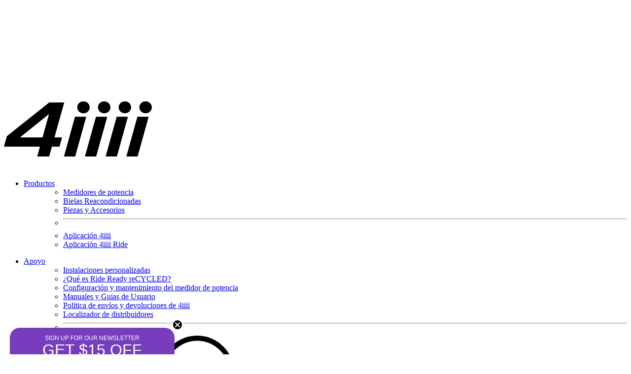

--- FILE ---
content_type: text/html
request_url: https://4iiii.com/es/blog/ef-tibco-svb-part-2/
body_size: 85995
content:
<!doctype html>
<html lang="es">
  <head>
    <title>
        
      4iiii Innovations
       — Behind the Scenes of TdF Femmes with EF Education-TIBCO-SVB - Part 2
    </title>
    <meta charset="utf-8">
<meta name="google-site-verification" content="uc0F9-tAkI_jyngUA0ckK-JAYndKEHNj3JSDlEOboZg" />
<meta property="og:title" content="Behind the Scenes of TdF Femmes with EF Education-TIBCO-SVB - Part 2" />
<meta name="twitter:title" content="Behind the Scenes of TdF Femmes with EF Education-TIBCO-SVB - Part 2"/>

<meta charset="utf-8">
<meta http-equiv="X-UA-Compatible" content="IE=edge,chrome=1">
<meta name="description" content="Behind the Scenes of TdF Femmes with EF Education-TIBCO-SVB - Part 2">
<meta name="viewport" content="width=device-width,initial-scale=1">


  <meta property="og:description" content="As the official power meter sponsor of TIBCO-SVB since 2018, we are really looking forward to watching the riders depart from Paris and race into the history books of women’s cycling!" />
  <meta name="twitter:description" content="As the official power meter sponsor of TIBCO-SVB since 2018, we are really looking forward to watching the riders depart from Paris and race into the history books of women’s cycling!"/>
<meta name="robots" content="index, follow"><meta name="theme-color" content="black">
    <link rel="alternate" hreflang="de" href="https://4iiii.com/de/blog/ef-tibco-svb-part-2/">
  
    <link rel="alternate" hreflang="en" href="https://4iiii.com/blog/ef-tibco-svb-part-2/">
  
    <link rel="alternate" hreflang="fr" href="https://4iiii.com/fr/blog/ef-tibco-svb-part-2/">
  
    <link rel="alternate" hreflang="nl" href="https://4iiii.com/nl/blog/ef-tibco-svb-part-2/">
  
    <link rel="alternate" href="https://benelux.4iiii.com/es/blog/ef-tibco-svb-part-2/">
  
    <link rel="alternate" href="https://es.4iiii.com/es/blog/ef-tibco-svb-part-2/">
  
    <link rel="alternate" href="https://uk.4iiii.com/es/blog/ef-tibco-svb-part-2/">
  
    <link rel="alternate" href="https://us.4iiii.com/es/blog/ef-tibco-svb-part-2/">
  


<script>
window.iiii = {
  env: 'production',
  mapbox: 'pk.eyJ1IjoiNGlpaWktaW5ub3ZhdGlvbnMiLCJhIjoiY2xpOHpzeGl1MWR3NTNmbnY3a28xMG5yMiJ9.MwK-rIWlU9BN3-El2p4FMw',
  mediaRoot: 'https:\/\/www2023-assets.s3.us-west-2.amazonaws.com',
  mailingList: 'https:\/\/manage.kmail-lists.com\/subscriptions\/subscribe?a=U3GqPW\u0026g=Tg27yT',
  support: 'https:\/\/4iiii.zendesk.com\/',
  shops: {
    
      "benelux": {
        "url" : "https://shop-benelux.4iiii.com",
        "flag" : "blx-de"
      },
    
      "ca": {
        "url" : "https://shop-ca.4iiii.com",
        "flag" : "ca"
      },
    
      "es": {
        "url" : "https://shop-es.4iiii.com",
        "flag" : "es"
      },
    
      "uk": {
        "url" : "https://shop-uk.4iiii.com",
        "flag" : "uk"
      },
    
      "us": {
        "url" : "https://shop.4iiii.com",
        "flag" : "us"
      },
    
  },
  region: 'ca',
  regions: {
    
      "benelux": {
        "shop": "benelux",
        "lang": "nl",
        "abbr": "BLX \u0026 DE",
        "label": "Benelux \u0026 Germany",
        "full": "Benelux \u0026 Germany"
      },
    
      "ca": {
        "shop": "ca",
        "lang": "en",
        "abbr": "CA \u0026 World",
        "label": "Canada \u0026 World",
        "full": "Canada \u0026 World"
      },
    
      "es": {
        "shop": "es",
        "lang": "es",
        "abbr": "ES",
        "label": "España",
        "full": "España"
      },
    
      "uk": {
        "shop": "uk",
        "lang": "en",
        "abbr": "UK",
        "label": "United Kingdom",
        "full": "United Kingdom"
      },
    
      "us": {
        "shop": "us",
        "lang": "en",
        "abbr": "US",
        "label": "USA",
        "full": "USA"
      },
    
  },
  lang: "es",
  contentRoot: '/es/',
  strings: {
    'sale-25': '25% de descuento',
    'sale-20': '20% de descuento',
    sale: 'Oferta',
    choose: 'Elegir…',
  }
};
</script>

<link rel="stylesheet" type="text/css" href="https://4iiii.com/assets/css/4iiii-site.css?v=1">


  <link rel="apple-touch-icon" type="image/png" href="https://www2023-assets.s3.us-west-2.amazonaws.com/apple-touch-icon.png">



  <meta property="og:image:secure_url" content="https://www2023-assets.s3.us-west-2.amazonaws.com/og.png" />
  <meta property="og:image" content="https://www2023-assets.s3.us-west-2.amazonaws.com/og.png" />


<link rel="mask-icon" href="https://4iiii.com/favicon.svg" color="#000">

<script type="application/ld+json">
{
  "@context": "http://schema.org/",
  "@type": "Organization",
  "name": "4iiii Innovations",
  "url": "https://4iiii.com",
  "address": {
    "@type": "PostalAddress",
    "addressLocality": "Cochrane",
    "addressRegion": "Alberta"
  }
}
</script>
  <meta itemprop="name" content="Behind the Scenes of TdF Femmes with EF Education-TIBCO-SVB - Part 2">
  <meta itemprop="description" content="As the official power meter sponsor of TIBCO-SVB since 2018, we are really looking forward to watching the riders depart from Paris and race into the history books of women’s cycling!">
  <meta itemprop="datePublished" content="2022-07-22T00:00:00+00:00">
  <meta itemprop="dateModified" content="2022-07-22T00:00:00+00:00">
  <meta itemprop="wordCount" content="1059">
  </head>

  <body
    id="ef-tibco-svb-part-2"
    class="iiii-site blog page  rmr-nojs"
    data-iiii-lang="es"
    data-iiii-region="ca"
  >
    <a id="top"></a>
    <div id="iiii-sprite">
<svg xmlns="http://www.w3.org/2000/svg"><symbol viewBox="0 0 726 726" id="iiii-account"><g fill-rule="nonzero"><g transform="translate(97.691249 96.074627)"><path d="m265.622184 363.134328c-44.257735 0-84.30019 5.644459-120.083774 17.036237-35.812655 11.401032-65.6844714 26.166828-89.5396805 44.474314-24.6557424 18.921849-41.6548107 39.052324-50.4821649 60.805447l-.74746928 1.841978-4.76909532 20.66608 10.3055347 9.831717c23.4213064 22.344464 50.469613 41.338685 81.0691646 56.972517 30.0450437 15.350524 60.3205807 27.065841 90.8123137 35.11777 30.694083 8.105364 58.478828 12.209164 83.435171 12.209164 25.204953 0 53.065102-4.104998 83.64767-12.216026 30.343452-8.047611 60.47317-19.691629 90.375328-34.905008 30.500267-15.51768 57.624797-34.585419 81.298597-57.183137l10.518413-10.040303-4.981969-19.927875-.482109-1.297986c-8.289914-22.319-25.164957-42.810123-50.006206-61.874338-23.86533-18.315253-53.807512-33.082193-89.751955-44.482483-35.901595-11.3867-76.121231-17.028068-120.617769-17.028068zm0 50c39.583064 0 74.736563 4.930772 105.501635 14.68835 30.722223 9.743989 55.506409 21.967099 74.427149 36.487667l.704735.543391c12.386513 9.595909 21.392585 18.979217 27.228121 28.013938l.141659.221326-.547945.462688c-16.817199 14.091976-35.506813 26.373038-56.105218 36.852928-26.814259 13.642343-53.649715 24.013251-80.520194 31.139769-26.631362 7.0631-50.263751 10.545167-70.829942 10.545167-20.317288 0-43.900703-3.483264-70.669306-10.55203-26.970954-7.1222-53.909347-17.546186-80.829478-31.30014l-1.409297-.724257c-19.6509684-10.158051-37.458925-21.848668-53.4556583-35.07611l-1.460962-1.218015.2734381-.405083c6.2318396-9.177109 15.628518-18.726186 28.3687479-28.503572 18.9308603-14.528335 43.6610343-26.752589 74.2662893-36.495835 30.634327-9.752501 65.591872-14.680182 104.916226-14.680182z"/><path d="m265.622184-0c-27.190991 0-52.317933 7.35422678-74.798807 21.9364156-21.909293 14.2114328-39.374043 33.1625446-52.170062 56.5483736-12.865395 23.5126178-19.299788 49.4720638-19.299788 77.4853598 0 29.470629 6.475115 56.254056 19.512513 79.958417 12.92148 23.493599 30.329587 42.389579 52.028625 56.360192 22.166759 14.271749 47.167355 21.588997 74.452811 21.888837 27.687048.300946 53.05424-6.749753 75.496649-21.100682 21.927482-14.021655 39.401624-33.138665 52.213368-56.995016 12.829532-23.889473 19.206482-50.716645 19.206482-80.111748 0-28.013296-6.434393-53.972742-19.299787-77.4853598-12.79602-23.385829-30.26077-42.3369408-52.170062-56.5483736-22.493083-14.59010793-47.746016-21.9364156-75.171942-21.9364156zm0 50c17.847706 0 33.639549 4.5939908 47.962387 13.8844799 14.906628 9.6691642 26.670734 22.4344704 35.516505 38.6008801 8.776396 16.039621 13.162899 33.736891 13.162899 53.484789 0 21.351166-4.443945 40.046382-13.256204 56.455416-8.830047 16.442157-20.460382 29.165943-35.100065 38.527373-14.124755 9.032156-29.926717 13.424242-48.013799 13.227643-17.985191-.197639-33.780615-4.82069-47.932263-13.932025-14.61937-9.412472-26.315741-22.108532-35.284808-38.415928-8.853149-16.096634-13.323309-34.586839-13.323309-55.862479 0-19.747898 4.386503-37.445168 13.1629-53.484789 8.845771-16.1664097 20.609877-28.9317159 35.516505-38.6008801 14.335046-9.2984082 30.004124-13.8844799 47.589252-13.8844799z"/></g><path d="m363 0c200.479364 0 363 162.520636 363 363s-162.520636 363-363 363-363-162.520636-363-363 162.520636-363 363-363zm0 50c-172.865127 0-313 140.134873-313 313s140.134873 313 313 313 313-140.134873 313-313-140.134873-313-313-313z"/></g></symbol><symbol viewBox="0 0 849 848" id="iiii-accuracy"><g fill-rule="evenodd" transform="translate(-.00368 -.00084)"><path d="m424.00368 317.326404c-58.821773 0-106.680083 47.85158-106.680083 106.680083 0 58.821773 47.85831 106.673353 106.680083 106.673353s106.680083-47.85158 106.680083-106.673353c0-58.828503-47.85831-106.680083-106.680083-106.680083m0 229.660662c-67.813294 0-122.987309-55.167285-122.987309-122.980579 0-67.820024 55.174015-122.987309 122.987309-122.987309s122.987309 55.167285 122.987309 122.987309c0 67.813294-55.174015 122.980579-122.987309 122.980579"/><path d="m415.849752 423.99866h16.307226v424.00134h-16.307226z" transform="matrix(-1 0 0 1 848.00673 0)"/><path d="m0 415.843022h424.00134v16.313956h-424.00134z" transform="matrix(-1 0 0 1 424.00134 0)"/><path d="m415.849752 0h16.307226v424.00134h-16.307226z" transform="matrix(-1 0 0 1 848.00673 0)"/><path d="m424.00866 415.843022h424.00134v16.313956h-424.00134z" transform="matrix(-1 0 0 1 1272.01866 0)"/><path d="m423.85808 68.37594c195.58 0 354.37 158.786 354.37 354.366 0 195.584-158.79 354.364-354.37 354.364s-354.36-158.78-354.36-354.364c0-195.58 158.78-354.366 354.36-354.366zm0 20.834c-184.08 0-333.53 149.451-333.53 333.532 0 184.084 149.45 333.534 333.53 333.534s333.54-149.45 333.54-333.534c0-184.081-149.46-333.532-333.54-333.532z"/></g></symbol><symbol viewBox="0 0 989 492" id="iiii-ant-ble"><g transform="translate(.605429 .732562)"><path d="m289.685571 392.33512h35.663391v61.243654h25.325914v-61.243654h35.645223v-20.238929h-96.634528zm-131.680214 61.243654h25.344081v-59.208861h.218013l47.65414 59.208861h39.22428v-81.482583h-25.307746v59.227028h-.236181l-47.654139-59.227028h-39.242448zm-140.6369402 0h28.3054324l7.4124624-14.407066h51.3785384l7.884825 14.407066h28.178258l-45.4740034-81.482583h-32.974557zm61.1891504-62.569904 16.4236912 30.612743h-32.3931874zm401.6173868 32.974557v-21.601514h-30.394729v-29.97687h-21.946703v29.97687h-30.394729v21.601514h30.394729v29.995038h21.946703v-29.995038zm-21.419836-368.2976412h5.686521l-1.417088-24.1086706h-7.594141l-2.707002 8.0301676c-.835719 2.6888344-1.744109 5.8681994-2.452653 8.720544h-.109007c-.563201-2.8886802-1.380752-5.9590384-2.161968-8.7023762l-2.507156-8.0483354h-7.739483l-1.65327 24.1086706h5.395837l.472363-9.1202356c.145342-3.0158548.272517-6.7402538.417859-9.99229h.109007c.599537 3.1611972 1.435256 6.6130792 2.270975 9.4109204l2.743338 9.3927526h4.560117l3.161198-9.447256c.90839-2.8341768 2.034793-6.3042266 2.834176-9.356417h.054504c0 3.5063854.145342 7.0309386.199846 9.9559544zm-38.334058 0h5.831864v-19.4940494h7.030938v-4.6146212h-19.730231v4.6146212h6.867429zm-213.017455 12.8628024c0-20.7657954-17.023229-37.607346-38.15238-37.607346-21.001977 0-38.097877 16.8415506-38.097877 37.607346 0 20.7294598 17.0959 37.5710108 38.097877 37.5710108 1.544263 0 2.997687-.072672 4.54195-.25435l17.604598 45.383165c-15.351791 8.066503-27.814902 20.911138-35.136525 36.553613l-47.781314-17.241242c0-20.747627-17.0959-37.57101-38.0978768-37.57101-21.0383124 0-38.1342122 16.823383-38.1342122 37.57101 0 20.783963 17.0958998 37.571011 38.1342122 37.571011 13.5713466 0 25.5075912-6.9401 32.2478448-17.531927l47.672307 15.279119c-.962893 4.887139-1.453424 9.974123-1.453424 15.097442 0 43.566385 35.808734 78.86642 79.956488 78.86642 44.202258 0 79.956488-35.300035 79.956488-78.86642 0-43.530049-35.75423-78.830084-79.956488-78.830084-6.649415 0-13.135319.817551-19.348707 2.307311l-17.713605-45.5103394c9.465424-6.8492606 15.660644-17.9134508 15.660644-30.3947294m248.135812-68.54710943c23.254784 0 42.003954 18.54932383 42.003954 41.38624843v407.7762708c0 22.836925-18.74917 41.368081-42.003954 41.368081h-413.5354634c-23.1821128 0-42.0039536-18.531156-42.0039536-41.368081v-407.7762708c0-22.8369246 18.8218408-41.38624843 42.0039536-41.38624843z"/><path d="m968.574538 489.453857c-2.617469 0-5.102354-.508952-7.373393-1.514026-2.275316-1.005074-4.302571-2.382239-6.017612-4.093003-1.697933-1.706487-3.070822-3.738019-4.054511-6.043274-.983689-2.305254-1.484088-4.790139-1.484088-7.386223 0-2.600361.500399-5.068138 1.484088-7.352008.983689-2.288147 2.356578-4.328233 4.063065-6.051828s3.725188-3.10076 6.009058-4.084449c2.271039-.992243 4.755924-1.492642 7.373393-1.492642 2.621746 0 5.119461.504676 7.43327 1.492642 2.313808.987966 4.353894 2.360854 6.060381 4.084449 1.710764 1.723595 3.087929 3.763681 4.088726 6.051828 1.000797 2.28387 1.505472 4.7602 1.505472 7.352008 0 2.596084-.504675 5.080969-1.505472 7.37767-1.000797 2.313808-2.377962 4.34534-4.088726 6.051827-1.706487 1.706487-3.746573 3.087929-6.064658 4.093003-2.309532 1.005074-4.811524 1.514026-7.428993 1.514026m0-35.575337c-2.249655 0-4.383833.423414-6.342657 1.265965-1.950271.833998-3.68242 2.010148-5.153677 3.494236-1.458426 1.492641-2.626023 3.259005-3.447189 5.256322-.825444 2.001594-1.240304 4.195649-1.240304 6.522288s.41486 4.533525 1.240304 6.547949c.821166 2.022979 1.988763 3.789342 3.455743 5.260599 1.462703 1.466981 3.194852 2.638854 5.140846 3.494236 1.954547.851105 4.093002 1.28735 6.346934 1.28735s4.38811-.436245 6.346935-1.28735c1.945994-.855382 3.678142-2.027255 5.140845-3.494236 1.46698-1.471257 2.634577-3.23762 3.455744-5.260599.825443-2.022978 1.240304-4.22131 1.240304-6.547949s-.414861-4.520694-1.240304-6.522288c-.821167-1.997317-1.988764-3.763681-3.44719-5.256322-1.471257-1.484088-3.203405-2.660238-5.153676-3.494236-1.958825-.842551-4.09728-1.265965-6.342658-1.265965m4.101557 26.388535-4.537802-8.010653h-2.784268v8.010653h-2.634577v-20.015939h6.770349c.953751 0 1.847625.153969 2.660238.457629.799782.307938 1.501195.731352 2.078578 1.265966.573106.53889 1.035012 1.180427 1.377165 1.907501.329322.722798.496122 1.518303.496122 2.369409 0 1.342949-.380645 2.489161-1.171874 3.511343-.799782 1.030735-1.800579 1.740702-3.075098 2.155562l-.855382.282276 4.674663 8.066253zm-7.32207-10.084954h3.545558c1.39855 0 2.506269-.333599 3.288944-.99652.812613-.697137 1.227473-1.663718 1.227473-2.874084 0-2.578976-1.603841-3.990357-4.516417-3.990357h-3.545558z"/><path d="m807.691412 121.126368 40.553661 40.553661-40.523723 40.527999zm0 248.278903 40.553661-40.557938-40.523723-40.527999zm-43.29516-124.14159-87.680932-87.907608 25.409122-25.409123 69.863325 69.867602v-167.4495802l127.01995 127.0285042-83.883036 83.870205 83.883036 83.883036-127.01995 127.015673v-167.445304l-69.863325 69.867602-25.409122-25.404845zm23.484513 245.267958c107.10238 0 180.909016-50.878122 180.909016-245.267958 0-194.3898366-73.806636-245.263681-180.909016-245.263681-107.098104 0-180.951785 50.8738444-180.951785 245.263681 0 194.389836 73.853681 245.267958 180.951785 245.267958"/></g></symbol><symbol viewBox="0 0 1200 1200" id="iiii-ant"><path d="m0 16.19h1.963v3.371h1.394v-3.371h1.962v-1.114h-5.319zm-7.248 3.371h1.395v-3.259h.012l2.623 3.259h2.159v-4.485h-1.393v3.26h-.013l-2.623-3.26h-2.16zm-7.741 0h1.558l.408-.793h2.828l.434.793h1.551l-2.503-4.485h-1.815zm3.368-3.444.904 1.685h-1.783zm22.106 1.815v-1.189h-1.673v-1.65h-1.208v1.65h-1.673v1.189h1.673v1.651h1.208v-1.651zm-1.179-20.272h.313l-.078-1.327h-.418l-.149.442c-.046.148-.096.323-.135.48h-.006c-.031-.159-.076-.328-.119-.479l-.138-.443h-.426l-.091 1.327h.297l.026-.502c.008-.166.015-.371.023-.55h.006c.033.174.079.364.125.518l.151.517h.251l.174-.52c.05-.156.112-.347.156-.515h.003c0 .193.008.387.011.548zm-2.11 0h.321v-1.073h.387v-.254h-1.086v.254h.378zm-11.725.708c0-1.143-.937-2.07-2.1-2.07-1.156 0-2.097.927-2.097 2.07 0 1.141.941 2.068 2.097 2.068.085 0 .165-.004.25-.014l.969 2.498c-.845.444-1.531 1.151-1.934 2.012l-2.63-.949c0-1.142-.941-2.068-2.097-2.068-1.158 0-2.099.926-2.099 2.068 0 1.144.941 2.068 2.099 2.068.747 0 1.404-.382 1.775-.965l2.624.841c-.053.269-.08.549-.08.831 0 2.398 1.971 4.341 4.401 4.341 2.433 0 4.401-1.943 4.401-4.341 0-2.396-1.968-4.339-4.401-4.339-.366 0-.723.045-1.065.127l-.975-2.505c.521-.377.862-.986.862-1.673m13.658-3.773c1.28 0 2.312 1.021 2.312 2.278v22.445c0 1.257-1.032 2.277-2.312 2.277h-22.762c-1.276 0-2.312-1.02-2.312-2.277v-22.445c0-1.257 1.036-2.278 2.312-2.278z" fill-rule="nonzero" transform="matrix(35.8411 0 0 35.8411 680.714 309.867)"/></symbol><symbol viewBox="0 0 349 298" id="iiii-arrow">
<g stroke="none" fill-rule="evenodd">
<path d="M190.704219,-15.0011054 L311.372623,102.148343 C322.049169,110.903221 323.606988,126.655503 314.85211,137.332049 C306.184835,147.901762 290.659448,149.534268 279.990431,141.071065 L279.668504,140.811413 L199.852,57.16 L199.852101,293.432053 C199.852106,307.101096 188.881971,318.20793 175.265539,318.432053 L174.85211,318.432053 C161.04499,318.432053 149.852106,307.239174 149.852101,293.432053 L149.852,57.16 L70.0357002,140.811394 C59.4660601,149.478738 43.9216538,148.038716 35.1169593,137.649745 L34.8521097,137.332049 C26.0972313,126.655503 27.6550505,110.903221 38.3315963,102.148343 L159,-15.0011054 C168.2168,-22.558977 181.48742,-22.558977 190.704219,-15.0011054 Z" fill-rule="nonzero" transform="translate(174.852110, 148.881272) rotate(-270.000000) translate(-174.852110, -148.881272) "/>
</g>
</symbol><symbol viewBox="0 0 46 69" id="iiii-battery"><g fill-rule="evenodd"><path d="m0 9.710363 30.3486727-9.710363 4.0138837 9.83485483h21.6529001l-29.9306469 9.71036297-4.3474683-9.71036297z" transform="matrix(0 1 -1 0 32.133995 7.609948)"/><path d="m30.7049011 3.45083333h4.9010808c5.0324141 0 9.1177454 4.085 9.1177454 9.11666667v46.1341667c0 5.0316666-4.0853313 9.1175-9.1177454 9.1175h-26.4891532c-5.03149744 0-9.1168287-4.0858334-9.1168287-9.1175v-46.1341667c0-5.03166667 4.08533126-9.11666667 9.1168287-9.11666667h4.9001642v-3.45083333h16.6879082zm12.2821604 9.11666667c0-4.07333333-3.3070817-7.38083333-7.3810796-7.38083333h-6.4949967v-3.56916667h-13.5013265v3.56916667h-6.49283c-4.0731646 0-7.38107958 3.3075-7.38107958 7.38083333v46.1341667c0 4.0733333 3.30791498 7.3808333 7.38107958 7.3808333h26.4891532c4.0739979 0 7.3810796-3.3075 7.3810796-7.3808333z"/></g></symbol><symbol viewBox="0 0 1200 1200" id="iiii-bluetooth"><g fill-rule="nonzero"><path d="m0 8.889c-.612 0-1.193-.119-1.724-.354-.532-.235-1.006-.557-1.407-.957-.397-.399-.718-.874-.948-1.413s-.347-1.12-.347-1.727c0-.608.117-1.185.347-1.719.23-.535.551-1.012.95-1.415s.871-.725 1.405-.955c.531-.232 1.112-.349 1.724-.349.613 0 1.197.118 1.738.349s1.018.552 1.417.955c.4.403.722.88.956 1.415.234.534.352 1.113.352 1.719 0 .607-.118 1.188-.352 1.725-.234.541-.556 1.016-.956 1.415-.399.399-.876.722-1.418.957-.54.235-1.125.354-1.737.354m0-8.318c-.526 0-1.025.099-1.483.296-.456.195-.861.47-1.205.817-.341.349-.614.762-.806 1.229-.193.468-.29.981-.29 1.525s.097 1.06.29 1.531c.192.473.465.886.808 1.23.342.343.747.617 1.202.817.457.199.957.301 1.484.301s1.026-.102 1.484-.301c.455-.2.86-.474 1.202-.817.343-.344.616-.757.808-1.23.193-.473.29-.987.29-1.531s-.097-1.057-.29-1.525c-.192-.467-.465-.88-.806-1.229-.344-.347-.749-.622-1.205-.817-.458-.197-.958-.296-1.483-.296m.959 6.17-1.061-1.873h-.651v1.873h-.616v-4.68h1.583c.223 0 .432.036.622.107.187.072.351.171.486.296.134.126.242.276.322.446.077.169.116.355.116.554 0 .314-.089.582-.274.821-.187.241-.421.407-.719.504l-.2.066 1.093 1.886zm-1.712-2.358h.829c.327 0 .586-.078.769-.233.19-.163.287-.389.287-.672 0-.603-.375-.933-1.056-.933h-.829z" transform="matrix(9.81751 0 0 9.81751 968.916293 1073.25779)"/><path d="m0-58.051 9.482 9.482-9.475 9.476zm0 58.051 9.482-9.483-9.475-9.476zm-10.123-29.026-20.501-20.554 5.941-5.941 16.335 16.336v-39.152l29.699 29.701-19.613 19.61 19.613 19.613-29.699 29.698v-39.151l-16.335 16.336-5.941-5.94zm5.491 57.347c25.042 0 42.299-11.896 42.299-57.347s-17.257-57.346-42.299-57.346c-25.041 0-42.309 11.895-42.309 57.346s17.268 57.347 42.309 57.347" transform="matrix(9.81751 0 0 9.81751 645.523587 884.957948)"/></g></symbol><symbol viewBox="0 0 810 540" id="iiii-blx-de">
<g stroke="none" stroke-width="1" fill="none" fill-rule="evenodd">
<g fill-rule="nonzero">
<rect fill="#AE1C28" x="0" y="0" width="810" height="180"/>
<rect fill="#FFFFFF" x="0" y="180" width="810" height="180"/>
<rect fill="#21468B" x="0" y="360" width="810" height="180"/>
<rect fill="#000000" x="120" y="179" width="569.625918" height="181.672855"/>
</g>
<g transform="translate(131.000000, 9.000000)">
<path d="M166.902316,129.20187 C156.609384,110.334246 140.575342,96.4051403 118.977007,87.2625267 C111.067317,68.6621698 98.7326042,55.0645486 83.9546709,44.2291182 C89.3077903,33.0791345 101.978854,20.3309175 82.1113948,14.6892283 C71.0224733,14.0157263 69.7072544,25.1258158 69.5771073,37.6646949 C66.8289602,37.0971635 65.4649999,31.5091104 63.6785438,27.4533731 C61.4544646,17.6225915 56.6472093,12.4989906 47.8264032,14.6892283 C35.3461062,19.7399166 43.4207174,31.0438633 48.5636837,31.8296652 C51.822987,38.5547882 49.5377325,41.9045816 43.7711458,43.1350625 C33.6204695,32.1179072 15.8415035,36.997264 16.4906094,43.1350625 C20.1136228,60.5479726 25.4172409,68.8655558 34.9234205,54.44044 C40.4584079,53.099537 52.6314149,62.7144824 37.8726623,67.5692866 C31.2032542,69.2575327 24.8926531,71.1283582 30.1308826,78.874664 C37.20283,93.650849 47.6864078,87.8395472 58.1487554,82.1568608 L68.1024964,87.9919103 C62.9434729,90.9589278 57.7106524,93.8967326 55.9367741,98.2032322 C52.7304675,112.394885 65.8997235,122.675244 74.0009799,106.226413 C98.5112431,112.602981 94.3536737,122.520138 73.6323047,118.990558 C81.6641134,126.533646 90.8170251,130.274304 101.281496,129.566551 C99.308743,143.314509 125.085014,150.474325 138.515774,160.565199 L163.953054,151.447953 L166.902316,129.20187 Z" stroke="#000000" stroke-width="2.98624492" fill="#FFCC00" fill-rule="nonzero"/>
<path d="M190.745086,140.981556 C169.078473,141.501185 124.926731,170.474109 106.89566,185.371388 C86.5505348,183.910951 68.7062603,188.620467 52.2427432,196.736711 C44.6243259,186.960897 38.8842245,170.008246 24.7922207,184.967001 C19.1571609,194.438585 28.5706368,200.636101 39.8088621,206.436642 C38.0514109,208.602297 32.3981742,207.270982 27.9340087,207.006995 C18.0682222,204.510153 11.2720964,206.425384 9.24567249,215.195774 C8.13695731,228.489802 21.9829743,226.496283 25.0230202,222.31808 C32.5601358,222.493903 34.5419675,226.027766 33.0357422,231.670082 C18.5067452,235.624091 14.8409593,253.512214 20.6652859,255.72309 C37.9967405,260.424637 47.8955911,259.520126 39.2095474,244.59749 C40.5113286,239.109306 54.6939725,232.736385 52.3756499,247.950483 C50.872418,254.596384 49.6964846,261.008702 59.0509669,259.902792 C75.5706941,260.367821 75.0886688,248.489378 74.7129049,236.688 L84.483658,230.557783 C84.8175293,236.451844 85.0915312,242.397733 88.1671907,245.914516 C99.4996394,255.176763 114.733593,248.227179 103.587181,233.625614 C120.446529,214.906588 127.49636,223.069274 114.92015,239.738582 C125.358256,236.077494 132.878944,229.703609 136.986392,220.156241 C133.829787,244.1873 175.210046,222.209328 201.350313,202.930769 C210.019339,194.42228 212.91599,182.106957 213.272928,168.116694 L190.745086,140.981556 Z" stroke="#000000" stroke-width="2.98624492" fill="#FFCC00" fill-rule="nonzero"/>
<path d="M286.484133,248.68079 C277.548933,255.157993 259.874859,257.085237 232.262861,253.838294 C195.396819,249.575216 163.085616,254.657571 139.461008,277.562749 C122.60405,293.538413 105.822588,306.302111 89.9319506,281.172992 C90.7886401,296.23885 97.0675668,308.830997 111.307655,317.791181 C122.594411,328.657026 122.058725,340.832435 120.170747,348.220448 C132.491082,345.621273 135.087076,332.270578 139.461008,320.885671 C167.699416,327.286274 206.857525,376.357025 143.631885,386.385877 C141.689606,373.831726 137.383953,366.165944 130.036694,364.791526 C114.594867,368.955598 117.882309,377.303348 116.765066,384.667166 C109.542765,371.760326 90.0895029,399.080051 105.336714,404.907429 C106.965068,407.277862 108.71357,409.580399 106.995682,413.842355 C105.006552,420.1647 110.429129,424.47736 116.027755,424.236027 C119.341553,425.826212 121.669974,427.694871 121.557603,430.253388 C119.785235,437.077397 127.95277,438.695801 134.091891,441.376395 C141.775931,446.065104 145.507515,441.630724 148.83816,436.270798 C150.365491,440.84215 152.346423,445.248251 163.031416,446.48209 C169.651293,447.941434 173.430859,445.569342 174.644085,439.735336 C196.614185,433.331761 207.586177,417.968361 221.832094,405.272141 C229.234943,411.779689 237.470826,414.991 246.347726,415.665824 C237.587105,401.876343 233.763547,389.226416 239.711912,378.832147 C244.510019,370.239398 242.990286,362.558383 241.002205,354.944965 C254.418058,357.939208 262.279816,350.267951 267.361103,337.257496 C256.196715,338.835449 247.284611,337.767625 243.951447,330.14602 C213.537671,296.41037 290.045907,272.633303 329.111023,283.465713 L322.843864,257.208039 L286.484133,248.68079 Z" stroke="#000000" stroke-width="2.98624492" fill="#FFCC00" fill-rule="nonzero"/>
<path d="M197.869454,180.987832 C205.003821,221.794597 239.692095,240.230538 285.609597,249.549541 C315.98233,260.615751 330.792957,279.09425 334.640861,302.794271 C335.836021,314.269519 328.479794,322.572456 322.106564,331.240075 C307.944552,342.376456 303.982698,354.143474 305.517039,366.250293 C304.823571,399.015216 288.407705,384.789919 280.079749,377.920412 C284.957232,402.885622 312.103991,409.107084 324.318485,386.672957 C351.619948,399.162522 358.752155,418.16975 330.585644,422.7773 C358.634925,427.611317 377.189825,408.584614 350.861741,376.461665 C394.131358,370.974097 409.687484,415.408861 364.870669,439.188313 C354.096203,445.080308 343.69621,446.897418 333.903561,442.105818 C327.199479,432.020598 319.936145,425.623512 310.309567,434.812031 C299.540699,442.688373 305.420196,449.780404 315.102095,456.693372 L310.309567,463.622517 C295.727599,463.360636 295.519176,484.787074 315.839405,486.233272 C321.752106,488.104535 323.565887,491.777894 320.631943,497.538719 C328.586915,511.299951 337.509007,504.309798 346.437848,497.173998 C343.305319,504.192112 346.520534,508.624485 360.078142,508.844127 C381.25543,505.048174 381.819801,497.305634 372.612459,487.69203 C388.899227,495.09768 404.343773,501.281374 406.160154,487.69203 L407.634785,477.480748 C424.62058,479.97276 434.23915,469.213859 440.44518,452.31711 L452.242187,455.964028 C442.297514,440.03576 442.465065,432.482506 451.505296,432.27759 C456.187204,432.17148 463.248933,443.882924 472.518264,437.729556 C460.371668,423.90497 459.709965,410.837907 462.195898,397.978364 C467.350612,381.113023 464.245758,379.227393 464.039174,372.085392 C473.089244,373.551075 479.65399,368.460552 485.789892,362.238733 C498.864615,347.370369 501.319883,352.011542 508.277911,348.380502 C481.949537,344.004757 451.42645,349.587852 438.970559,312.276209 C436.961302,290.022048 420.921121,273.936786 401.367636,259.396161 C413.396933,258.070579 424.974928,261.209495 436.021307,269.607492 C447.838301,278.3658 459.73465,286.182216 472.518264,283.465713 C486.134042,287.866249 494.499042,297.461044 492.425696,317.381855 C510.55504,305.860403 518.782655,293.383298 496.849569,277.995345 C519.692635,253.824353 512.577855,230.454287 499.430175,207.245516 C516.209507,181.624471 498.066545,160.190869 483.577961,138.319116 C470.851877,112.035221 472.759482,91.3191284 498.3242,79.6040378 C514.461104,77.4198414 524.525346,91.1570078 509.383886,105.132337 C496.084403,119.664149 491.951599,134.488465 509.015241,149.989205 C507.177074,137.346621 509.180272,124.704017 520.074918,112.061443 C544.272716,86.0396867 546.858211,65.1490833 521.918184,50.7935415 C540.883871,54.8325858 546.721105,43.7198731 548.092784,27.4533631 C542.092749,40.0166458 530.369759,41.2571226 514.545069,34.3824783 C503.429412,29.1733358 494.334691,30.6280392 486.158547,35.111852 C491.792277,16.708194 504.734443,13.2805398 524.130135,23.0770909 C512.026002,-10.2955758 461.064397,12.6803379 452.610842,54.8051318 C407.791578,-57.3835591 303.885196,29.495232 351.967717,78.874664 C377.949811,100.941377 397.114364,136.308238 373.718435,140.871949 C384.850309,142.623688 395.103367,142.288904 401.367636,132.484076 C428.288896,162.931329 411.096977,209.343694 373.34977,182.081898 C360.354663,167.891815 356.042991,153.358146 355.285614,138.683818 C349.932554,147.568733 348.176173,156.295911 348.281155,164.941491 C312.921008,147.210848 299.36414,170.524129 304.042398,190.105069 C315.605446,168.041307 332.822611,169.208126 348.6498,192.29323 C378.439685,231.235071 461.776492,208.245127 426.436251,141.601332 L413.164633,106.955787 C414.659661,87.9389201 408.105382,74.3085887 392.888546,66.4752111 C411.309859,57.1890974 407.870244,27.1323314 388.464664,25.6299338 C398.528825,37.2981847 394.366377,56.5998652 380.722894,47.146633 C372.03881,44.6012821 363.575347,42.8851647 359.709486,58.4520204 C351.029792,-5.93194253 435.649802,-2.26636378 438.601894,83.98032 C428.496379,107.806731 430.589112,131.633132 449.66159,155.459543 L465.88245,177.705636 C464.248257,192.710544 476.274674,203.210883 489.107789,213.445247 C501.10976,243.108357 488.415721,282.115966 452.242187,260.854938 C437.620346,251.614213 421.913286,243.715485 399.52435,244.079203 C315.218574,227.121415 282.209594,178.793193 265.373863,130.88159 L216.302235,147.801054 L197.869454,180.987832 Z" stroke="#000000" stroke-width="2.98624492" fill="#FFCC00" fill-rule="nonzero"/>
<path d="M18.8968766,41.7363303 C8.55854323,41.3888382 1.75840813,44.7747996 1.82235689,55.4036843 C6.7979526,50.3315336 13.2474393,50.7998908 19.9395434,52.1802608 C24.7042662,49.4136484 22.5062424,42.0417323 18.8968766,41.7363303 Z" stroke="#000000" stroke-width="2.98624492" fill="#FFFFFF" fill-rule="nonzero"/>
<path d="M31.6773909,73.2596339 C21.8808623,76.545517 16.7272379,82.0885488 20.5806907,92.0105455 C23.4254809,85.5271726 29.6267312,83.7126958 36.3805145,82.6667318 C39.8509047,78.4140969 35.1632584,72.2846945 31.6773909,73.2596339 Z" stroke="#000000" stroke-width="2.98624492" fill="#FFFFFF" fill-rule="nonzero"/>
<path d="M50.7590779,13.4923817 C43.4647297,6.23664063 36.1649723,4.09848903 28.8548568,11.8884252 C35.9919128,11.5618291 40.3682638,16.271623 44.2902446,21.8104319 C49.6777979,23.0213383 53.1782588,16.1597105 50.7590779,13.4923817 L50.7590779,13.4923817 Z" stroke="#000000" stroke-width="2.98624492" fill="#FFFFFF" fill-rule="nonzero"/>
<path d="M87.5897722,16.9848403 C84.2771943,7.29072256 78.678698,2.18739171 68.645231,5.99024038 C75.1964699,8.8103994 77.0249586,14.9466181 78.0760039,21.6286871 C82.3717091,25.0656814 88.5720696,20.4341556 87.5897722,16.9848403 L87.5897722,16.9848403 Z" stroke="#000000" stroke-width="2.98624492" fill="#FFFFFF" fill-rule="nonzero"/>
<path d="M60.5080009,110.524268 C50.7735954,113.985984 43.252107,112.821967 40.0236743,102.684054 C46.3300262,106.005847 52.3249288,103.606788 58.2685044,100.266027 C63.6606769,101.456812 63.8495637,109.14044 60.5080009,110.524268 L60.5080009,110.524268 Z" stroke="#000000" stroke-width="2.98624492" fill="#FFFFFF" fill-rule="nonzero"/>
<path d="M36.2128539,180.276781 C31.0629588,171.40206 24.5703297,167.469533 15.4727583,173.124805 C22.4524519,174.634784 25.4489853,180.303798 27.789934,186.657423 C32.6777951,189.205188 37.8526558,183.472194 36.2128539,180.276781 L36.2128539,180.276781 Z" stroke="#000000" stroke-width="2.98624492" fill="#FFFFFF" fill-rule="nonzero"/>
<path d="M17.0749668,206.014478 C6.73663337,205.666986 -0.0634917361,209.052968 0.000447028854,219.681832 C4.97604274,214.609682 11.4255295,215.078039 18.1176335,216.458399 C22.8823563,213.691796 20.6843325,206.31988 17.0749668,206.014478 Z" stroke="#000000" stroke-width="2.98624492" fill="#FFFFFF" fill-rule="nonzero"/>
<path d="M18.6000988,250.304133 C16.464624,260.316709 18.6584885,267.528243 29.2519971,269.305747 C25.0633831,263.580016 26.646025,257.377284 29.1787099,251.096055 C27.248989,245.974849 19.5288956,246.84036 18.6000888,250.304133 L18.6000988,250.304133 Z" stroke="#000000" stroke-width="2.98624492" fill="#FFFFFF" fill-rule="nonzero"/>
<path d="M70.4504338,254.176754 C71.2714296,264.377474 68.1613861,271.251462 57.4251226,271.671549 C62.3209223,266.523952 61.554677,260.171738 59.8564754,253.621265 C62.4336325,248.78688 69.9779569,250.623793 70.4504338,254.176754 L70.4504338,254.176754 Z" stroke="#000000" stroke-width="2.98624492" fill="#FFFFFF" fill-rule="nonzero"/>
<path d="M130.636838,365.142307 C125.210952,356.429974 118.598124,352.698717 109.68237,358.630586 C116.705996,359.925493 119.879018,365.499805 122.418132,371.77853 C127.38358,374.174916 132.376112,368.285813 130.636838,365.142307 L130.636838,365.142307 Z" stroke="#000000" stroke-width="2.98624492" fill="#FFFFFF" fill-rule="nonzero"/>
<path d="M108.751614,386.033208 C100.600996,379.732097 93.0890759,378.509396 86.8159981,387.138889 C93.856431,385.936011 98.7913539,390.070265 103.379808,395.083086 C108.877792,395.621246 111.487653,388.38189 108.751614,386.033208 Z" stroke="#000000" stroke-width="2.98624492" fill="#FFFFFF" fill-rule="nonzero"/>
<path d="M106.165188,414.126274 C96.2974321,417.196411 91.0208093,422.625086 94.6509214,432.629126 C97.6403061,426.209763 103.88074,424.531791 110.656269,423.634275 C114.221193,419.458825 109.672082,413.228043 106.165188,414.126274 L106.165188,414.126274 Z" stroke="#000000" stroke-width="2.98624492" fill="#FFFFFF" fill-rule="nonzero"/>
<path d="M137.242517,441.688484 C132.552472,450.809267 126.268956,455.061266 116.894163,449.867913 C123.787792,448.011038 126.491057,442.199468 128.504503,435.736971 C133.255938,432.94822 138.716988,438.41521 137.242517,441.688484 Z" stroke="#000000" stroke-width="2.98624492" fill="#FFFFFF" fill-rule="nonzero"/>
<path d="M166.717428,446.679505 C162.027372,455.800288 155.743866,460.052357 146.369064,454.858934 C153.262692,453.002049 155.965957,447.190498 157.979404,440.728012 C162.730839,437.939231 168.191899,443.406211 166.717428,446.679505 L166.717428,446.679505 Z" stroke="#000000" stroke-width="2.98624492" fill="#FFFFFF" fill-rule="nonzero"/>
<path d="M367.316234,505.027665 C367.327678,515.260708 363.682818,521.872706 352.946265,521.459992 C358.234376,516.707383 357.973261,510.315294 356.798658,503.653396 C359.750449,499.033506 367.126253,501.449049 367.316234,505.027665 Z" stroke="#000000" stroke-width="2.98624492" fill="#FFFFFF" fill-rule="nonzero"/>
<path d="M401.212924,492.045786 C403.139305,502.099836 400.795457,509.265088 390.167324,510.826229 C394.474398,505.187103 393.021343,498.953419 390.620065,492.621823 C392.656057,487.541127 400.356464,488.56384 401.212924,492.045786 L401.212924,492.045786 Z" stroke="#000000" stroke-width="2.98624492" fill="#FFFFFF" fill-rule="nonzero"/>
<path d="M324.089495,495.444208 C315.390344,500.981228 311.748654,507.594767 317.91846,516.296755 C319.089744,509.324646 324.661435,506.077166 330.957469,503.442915 C333.28232,498.484953 327.232543,493.662372 324.089495,495.444208 L324.089495,495.444208 Z" stroke="#000000" stroke-width="2.98624492" fill="#FFFFFF" fill-rule="nonzero"/>
<path d="M303.962702,466.759257 C293.644755,466.029038 286.721222,469.16079 286.382811,479.784587 C291.546884,474.900282 297.974164,475.60717 304.609318,477.234467 C309.475383,474.64626 307.55796,467.198113 303.962702,466.759257 Z" stroke="#000000" stroke-width="2.98624492" fill="#FFFFFF" fill-rule="nonzero"/>
<path d="M315.852623,433.075514 C307.0469,427.705851 299.444266,427.313417 294.175592,436.576945 C301.038076,434.610374 306.405453,438.178676 311.526703,442.658117 C317.051102,442.590948 318.834679,435.11011 315.852623,433.075514 Z" stroke="#000000" stroke-width="2.98624492" fill="#FFFFFF" fill-rule="nonzero"/>
<path d="M137.636258,54.2432443 C148.472594,38.9414989 166.072781,39.018376 177.259526,53.4696242 C187.686694,67.2619371 198.113881,68.3087258 208.541029,64.3003647 C223.044521,59.5593211 229.953787,65.4328043 236.955066,71.5208518 C230.609271,68.8805596 223.989675,66.5449341 212.190538,69.9736017 C196.01343,73.4270406 179.366596,84.0826738 164.48624,67.6527415 C157.060815,60.1665679 150.404275,51.1592071 137.636258,54.2432443 L137.636258,54.2432443 Z" stroke="#000000" stroke-width="2.98624492" fill="#AE1C28" fill-rule="nonzero"/>
<path d="M205.795542,29.2768422 C210.647599,28.794922 215.633293,28.6151645 215.749262,17.4244121 C219.368417,8.42133383 222.87854,-0.678414648 246.163388,7.76013301 C269.757932,14.3890031 286.354136,18.8050603 320.631933,13.0481299 C315.848293,20.6829505 311.03103,24.9735123 305.39787,28.5916949 C310.652846,30.2012555 310.886515,34.5392233 311.415542,39.4881442 C317.00681,46.051703 322.598097,51.7983593 328.189385,52.252289 C325.957627,62.5050749 316.717741,62.6253935 305.517039,59.9107778 C311.993161,64.1024735 310.28851,72.7083881 309.387919,80.8804642 C308.403812,89.6531098 310.656516,98.959414 313.811791,108.414544 C309.139692,107.873572 304.300393,107.746139 301.646149,102.214803 C298.56638,116.653511 298.105641,131.09221 308.120521,145.530919 C275.763787,135.700992 278.474231,157.977678 277.621041,176.991614 C270.605753,170.605994 269.092539,164.63909 271.104066,158.940396 C276.492209,147.082938 268.17834,140.7018 262.501647,139.084032 C264.903985,153.780687 256.046552,163.091154 251.553121,165.129396 C238.213375,174.00379 238.379426,186.036136 252.07446,201.231841 C227.906916,200.698272 216.350877,188.066916 208.280345,172.092017 C195.652904,193.866205 176.239725,197.97535 154.319747,195.558585 C161.966333,191.341114 169.612919,188.435334 177.259526,177.24949 C182.771427,167.626248 188.763764,159.64009 198.63523,164.87151 C196.64166,150.63267 162.766043,143.877122 146.238677,181.375487 L142.589168,167.708133 C128.813828,167.959601 113.61021,175.982225 103.487269,156.361639 C118.223409,160.822261 132.416795,159.913696 145.19597,145.015155 C162.563988,124.236912 177.409199,98.8572788 209.84443,105.560333 C225.278348,106.030529 233.361488,102.659452 238.519151,97.3083396 C224.0723,97.8945413 222.151667,87.9956762 220.173125,78.1452903 L227.177604,79.2393658 L228.28357,72.4925916 L235.103712,79.2393658 C260.681647,75.0735045 245.919761,45.629321 228.836553,53.3463545 L228.467888,61.3695253 L223.491052,55.8991875 C182.826058,61.6165218 192.189512,22.9273708 205.795542,29.2768323 L205.795542,29.2768422 Z" stroke="#000000" stroke-width="2.98624492" fill="#FFCC00" fill-rule="nonzero"/>
<path d="M308.436556,26.4974021 C297.892729,32.6699678 286.687408,34.3698294 277.68348,32.1943471 C297.338656,50.0624885 272.879494,71.3416706 254.273833,47.3289939 C269.308111,66.0667002 261.399791,97.4223387 237.131305,97.4738584" stroke="#000000" stroke-width="2.98624492"/>
<path d="M229.265038,26.2638396 C235.944894,15.8147224 247.083277,16.7811761 259.634161,21.3642326 C253.810055,31.0471422 244.794479,34.7540758 229.265038,26.2638396 Z" stroke="#000000" stroke-width="2.98624492" fill="#FFFFFF" fill-rule="nonzero"/>
<path d="M248.424871,24.5876563 C248.424871,27.7921108 246.003136,30.3898345 243.015771,30.3898345 C240.028414,30.3898345 237.60668,27.7921108 237.60668,24.5876563 C237.60668,21.383202 240.028414,18.7854711 243.015771,18.7854711 C246.003136,18.7854711 248.424871,21.383202 248.424871,24.5876563 Z" fill="#000000" fill-rule="nonzero"/>
<path d="M243.398393,23.3050298 C243.398393,24.2365672 242.635025,24.9917223 241.693357,24.9917223 C240.751696,24.9917223 239.988328,24.2365672 239.988328,23.3050298 C239.988328,22.3734997 240.751696,21.6183373 241.693357,21.6183373 C242.635025,21.6183373 243.398393,22.3734997 243.398393,23.3050298 Z" fill="#FFFFFF" fill-rule="nonzero"/>
<path d="M105.946427,245.844892 C106.767422,256.045612 103.657379,262.919601 92.9211154,263.339687 C97.8169151,258.19209 97.0506697,251.839876 95.3524681,245.289404 C97.9296253,240.455019 105.47395,242.291931 105.946427,245.844892 Z" stroke="#000000" stroke-width="2.98624492" fill="#FFFFFF" fill-rule="nonzero"/>
</g>
<g transform="translate(405.000000, 0.000000)" fill-rule="nonzero">
<polygon fill="#000000" points="0 0 405 0 405 540 0 540"/>
<polygon fill="#DD0000" points="0 180 405 180 405 540 0 540"/>
<polygon fill="#FFCE00" points="0 360 405 360 405 540 0 540"/>
</g>
</g>
</symbol><symbol viewBox="0 0 1200 1200" id="iiii-bridging"><path d="m2030.78 2012.24-60.12-90.17 20.16-13.43 77.14 115.72-77.14 115.71-20.16-13.43 60.12-90.17h-765.77v-479.68c0-33.92 27.53-61.46 61.45-61.46h406.6c33.92 0 61.45 27.54 61.45 61.46v213.67h-24.22v-213.67c0-20.55-16.68-37.23-37.23-37.23h-406.6c-20.55 0-37.23 16.68-37.23 37.23v455.45z" transform="matrix(.860085 0 0 .860085 -922.146 -1061.02)"/><path d="m2043.29 2036.47h-778.28v-479.68c0-33.92 27.53-61.46 61.45-61.46h406.6c33.92 0 61.45 27.54 61.45 61.46v213.67h-24.22v-213.67c0-20.55-16.68-37.23-37.23-37.23h-406.6c-20.55 0-37.23 16.68-37.23 37.23v455.45h754.06l-60.12-90.17 20.16-13.43 77.14 115.72-77.14 115.71-20.16-13.43z" transform="matrix(-.860085 -0 0 -.860085 2122.15 2261.02)"/></symbol><symbol viewBox="0 0 726 726" id="iiii-burger"><g transform="translate(57 138)"><path d="m597.41335 0c13.807119 0 25 11.1928813 25 25 0 13.6690476-10.970143 24.775881-24.586579 24.9966507l-.413421.0033493h-572.41335c-13.8071187 0-25-11.1928813-25-25 0-13.6690476 10.9701429-24.77588095 24.5865793-24.99665071l.4134207-.00334929z"/><path d="m597.41335 400c13.807119 0 25 11.192881 25 25 0 13.669048-10.970143 24.775881-24.586579 24.996651l-.413421.003349h-572.41335c-13.8071187 0-25-11.192881-25-25 0-13.669048 10.9701429-24.775881 24.5865793-24.996651l.4134207-.003349z"/><path d="m597.41335 200c13.807119 0 25 11.192881 25 25 0 13.669048-10.970143 24.775881-24.586579 24.996651l-.413421.003349h-572.41335c-13.8071187 0-25-11.192881-25-25 0-13.669048 10.9701429-24.775881 24.5865793-24.996651l.4134207-.003349z"/></g></symbol><symbol viewBox="0 0 1200 800" id="iiii-ca"><g fill="none" fill-rule="evenodd"><g fill-rule="nonzero"><path d="m0 0h1200v800h-1200z" fill="#f00"/><path d="m900 0v800h-600v-800z" fill="#fff"/></g><g transform="translate(341)"><path d="m259 0h600v800h-600z" fill="#00c" fill-rule="nonzero"/><g stroke="#fff" transform="translate(0 146)"><g stroke-width="19.999999" transform="translate(.00004 .000015)"><ellipse cx="253.49998" cy="253.499993" rx="253.49998" ry="253.499993"/><path d="m87.3738063 424.763335c102.7992187-59.351163 229.4530787-59.351161 332.2522967 0" stroke-linecap="square"/><path d="m419.626103 82.2366102c-102.79922 59.3511668-229.45308 59.3511628-332.2522967 0" stroke-linecap="square"/><path d="m252.924862 506.567582c-79.452724-59.871898-126.174879-153.582082-126.174879-253.06762 0-99.48554 46.722191-193.1957217 126.174879-253.06760673"/></g><path d="m0 253.499997h506.999995" stroke-width="19.999994"/><path d="m380.250031 506.56763c-79.45268-59.871895-126.174844-153.582081-126.174844-253.067621 0-99.485536 46.722168-193.1957162 126.174844-253.06760871" stroke-width="19.999999" transform="matrix(-1 -0 0 -1 634.325218 507.00003)"/></g></g><path d="m600 148-41 81.5c-1.005839 2.010871-2.79998 3.515042-4.955505 4.154593-2.155526.639552-4.479704.3573-6.419495-.779593l-40.875-23.625 25.5 131.5c.681858 3.544453-1.056326 7.113811-4.267167 8.762622-3.210842 1.64881-7.124487.981743-9.607833-1.637622l-52.875-56.75-13.125 30.875c-1.524383 3.552479-5.340654 5.53903-9.125 4.75l-67.75-14.375 23.25 71.5c1.274828 3.892366-.546838 8.12506-4.25 9.875l-26.5 12.375 117.625 95.25c2.700986 2.192748 3.706203 5.861789 2.5 9.125l-14.5 40 107.375-18.875c3.545092-.609648 7.175449.420482 9.872004 2.801225 2.696556 2.380742 4.168628 5.85546 4.002996 9.448775l-5.625 107.875h10.75z" fill="#f00" fill-rule="nonzero"/></g></symbol><symbol viewBox="0 0 1800 1800" id="iiii-calibrate"><path d="m1344 419.07c-1.28 1.069 88.13 8.113 148.31 12.374 31.29 2.217 37.68 27.899 38.64 39.293.82 9.786-4.26 45.228-40.79 46.312-52.96 1.573-138.73 4.36-138.82 4.973-4.39 1.078-8.57 2.7-12.53 4.865-.31 1.607-.63 3.21-.97 4.81 2.8 3.538 6.02 6.657 9.64 9.357-.53 2.137-1.09 4.267-1.68 6.388-4.48.57-8.81 1.705-13 3.405-.49 1.561-.99 3.117-1.52 4.667 2.39 3.835 5.23 7.3 8.52 10.396-.77 2.063-1.57 4.115-2.4 6.155-4.51.056-8.95.689-13.3 1.901-.66 1.495-1.34 2.983-2.04 4.464 1.94 4.082 4.36 7.848 7.28 11.298-1 1.962-2.03 3.91-3.09 5.842-4.49-.459-8.97-.335-13.43.372-.83 1.41-1.67 2.811-2.53 4.202 1.45 4.276 3.43 8.294 5.94 12.055-1.22 1.835-2.46 3.653-3.73 5.452-4.41-.969-8.88-1.356-13.39-1.162-.98 1.307-1.98 2.602-3 3.886.96 4.415 2.47 8.632 4.53 12.653-1.42 1.685-2.86 3.349-4.32 4.992-4.28-1.465-8.67-2.359-13.17-2.68-1.13 1.186-2.27 2.359-3.42 3.519.45 4.495 1.47 8.857 3.05 13.086-1.6 1.512-3.22 3.001-4.86 4.466-4.08-1.942-8.34-3.33-12.78-4.163-1.26 1.05-2.52 2.085-3.8 3.106-.06 4.517.45 8.967 1.54 13.349-1.76 1.32-3.54 2.614-5.34 3.883-3.83-2.395-7.9-4.259-12.22-5.593-1.37.9-2.74 1.784-4.13 2.653-.58 4.48-.57 8.959.01 13.438-1.9 1.11-3.81 2.193-5.75 3.248-3.53-2.816-7.36-5.132-11.5-6.949-1.46.738-2.93 1.46-4.4 2.165-1.09 4.384-1.6 8.835-1.52 13.352-2.02.886-4.05 1.743-6.09 2.571-3.18-3.2-6.73-5.939-10.63-8.215-1.53.567-3.08 1.117-4.62 1.649-1.58 4.232-2.59 8.596-3.04 13.091-2.1.651-4.21 1.271-6.33 1.861-2.8-3.543-6.01-6.667-9.63-9.374-1.59.389-3.18.759-4.78 1.112-2.05 4.024-3.55 8.244-4.51 12.66-2.16.407-4.33.783-6.51 1.126-2.37-3.839-5.21-7.309-8.49-10.41-1.62.205-3.25.392-4.88.56-2.49 3.764-4.47 7.786-5.92 12.064-2.19.158-4.39.283-6.59.377-1.93-4.085-4.35-7.856-7.26-11.311-1.63.019-3.27.019-4.9 0-2.91 3.455-5.33 7.226-7.26 11.311-2.2-.094-4.4-.219-6.59-.377-1.45-4.278-3.42-8.3-5.92-12.064-1.63-.168-3.25-.355-4.88-.56-3.28 3.101-6.11 6.571-8.5 10.41-2.17-.343-4.34-.719-6.5-1.126-.95-4.416-2.46-8.636-4.51-12.66-1.59-.353-3.19-.723-4.78-1.112-3.61 2.707-6.82 5.831-9.63 9.374-2.12-.59-4.23-1.21-6.33-1.861-.45-4.495-1.46-8.859-3.04-13.091-1.54-.532-3.08-1.082-4.62-1.649-3.9 2.276-7.44 5.015-10.63 8.215-2.04-.828-4.07-1.685-6.09-2.571.08-4.517-.43-8.968-1.52-13.352-1.47-.705-2.94-1.427-4.4-2.165-4.14 1.817-7.97 4.133-11.5 6.949-1.93-1.055-3.85-2.138-5.75-3.248.58-4.479.59-8.958.01-13.438-1.39-.869-2.77-1.753-4.13-2.653-4.32 1.334-8.39 3.198-12.22 5.593-1.799-1.269-3.581-2.563-5.343-3.883 1.094-4.382 1.608-8.832 1.543-13.349-1.278-1.021-2.544-2.056-3.799-3.106-4.44.833-8.698 2.221-12.777 4.163-1.643-1.465-3.265-2.954-4.866-4.466 1.587-4.229 2.605-8.591 3.055-13.086-1.153-1.16-2.293-2.333-3.42-3.519-4.506.321-8.895 1.215-13.168 2.68-1.466-1.643-2.908-3.307-4.325-4.992 2.058-4.021 3.567-8.238 4.526-12.653-1.013-1.284-2.012-2.579-2.996-3.886-4.513-.194-8.976.193-13.388 1.162-1.269-1.799-2.512-3.617-3.728-5.452 2.503-3.761 4.483-7.779 5.939-12.055-.86-1.391-1.705-2.792-2.534-4.202-4.461-.707-8.939-.831-13.433-.372-1.055-1.932-2.083-3.88-3.082-5.842 2.915-3.45 5.34-7.216 7.275-11.298-.697-1.481-1.376-2.969-2.039-4.464-4.352-1.212-8.786-1.845-13.303-1.901-.828-2.04-1.627-4.092-2.396-6.155 3.29-3.096 6.128-6.561 8.515-10.396-.523-1.55-1.028-3.106-1.516-4.667-4.185-1.7-8.519-2.835-13-3.405-.59-2.121-1.15-4.251-1.679-6.388 3.622-2.7 6.837-5.819 9.645-9.357-.343-1.6-.668-3.203-.974-4.81-3.965-2.165-8.14-3.787-12.527-4.865-.345-2.174-.658-4.354-.94-6.537 3.906-2.27 7.455-5.002 10.649-8.197-.159-1.628-.299-3.258-.42-4.889-3.692-2.604-7.655-4.691-11.891-6.261-.094-2.2-.157-4.401-.188-6.603 4.138-1.809 7.976-4.119 11.513-6.929.028-1.636.075-3.271.14-4.905-3.37-3.007-7.07-5.533-11.099-7.576.157-2.196.345-4.39.565-6.581 4.319-1.326 8.395-3.183 12.229-5.571.214-1.622.447-3.241.698-4.858-3.006-3.372-6.394-6.302-10.163-8.791.406-2.164.843-4.322 1.312-6.474 4.441-.825 8.702-2.206 12.784-4.141.397-1.587.813-3.169 1.247-4.746-2.602-3.693-5.634-6.99-9.095-9.893.65-2.104 1.33-4.198 2.041-6.282 4.506-.313 8.897-1.199 13.173-2.657.576-1.531 1.17-3.055 1.78-4.573-2.164-3.965-4.8-7.587-7.908-10.865.886-2.016 1.8-4.019 2.744-6.008 4.513.202 8.976-.177 13.39-1.138.747-1.456 1.51-2.902 2.29-4.341-1.698-4.185-3.904-8.084-6.618-11.695 1.109-1.902 2.246-3.787 3.411-5.656 4.46.715 8.937.847 13.432.395.908-1.361 1.831-2.711 2.77-4.051-1.21-4.352-2.957-8.476-5.242-12.373 1.319-1.763 2.664-3.507 4.033-5.231 4.35 1.219 8.783 1.86 13.3 1.924 1.057-1.248 2.129-2.485 3.214-3.709-.706-4.461-1.972-8.758-3.797-12.89 1.511-1.601 3.046-3.18 4.603-4.737 4.182 1.707 8.514 2.849 12.994 3.428 1.192-1.12 2.397-2.226 3.615-3.319-.193-4.513-.96-8.926-2.303-13.239 1.684-1.418 3.389-2.812 5.113-4.181 3.961 2.172 8.134 3.801 12.519 4.886 1.312-.976 2.635-1.938 3.97-2.884.32-4.506.06-8.978-.78-13.416 1.84-1.217 3.69-2.407 5.56-3.571 3.69 2.61 7.65 4.704 11.88 6.282 1.41-.821 2.84-1.625 4.27-2.413.83-4.44 1.09-8.912.76-13.417 1.96-1 3.93-1.972 5.92-2.914 3.37 3.012 7.06 5.544 11.09 7.594 1.5-.654 3.01-1.291 4.52-1.91 1.33-4.316 2.09-8.73 2.28-13.243 2.06-.77 4.14-1.51 6.22-2.22 3 3.377 6.38 6.313 10.15 8.809 1.56-.479 3.13-.94 4.71-1.383 1.82-4.135 3.07-8.434 3.77-12.897 2.14-.529 4.28-1.028 6.44-1.496 2.59 3.697 5.62 7 9.07 9.908 1.61-.297 3.22-.576 4.84-.836 2.28-3.901 4.02-8.029 5.22-12.383 2.18-.283 4.37-.534 6.56-.753 2.16 3.969 4.79 7.595 7.89 10.879 1.63-.112 3.27-.206 4.9-.281 2.71-3.615 4.91-7.518 6.6-11.706 2.2-.032 4.4-.032 6.6 0 1.69 4.188 3.89 8.091 6.6 11.706 1.64.075 3.27.169 4.9.281 3.1-3.284 5.73-6.91 7.89-10.879 2.19.219 4.38.47 6.56.753 1.2 4.354 2.94 8.482 5.22 12.383 1.62.26 3.23.539 4.84.836 3.45-2.908 6.48-6.211 9.07-9.908 2.16.468 4.3.967 6.44 1.496.7 4.463 1.96 8.762 3.77 12.897 1.58.443 3.15.904 4.71 1.383 3.77-2.496 7.15-5.432 10.15-8.809 2.08.71 4.16 1.45 6.22 2.22.19 4.513.95 8.927 2.28 13.243 1.52.619 3.02 1.256 4.52 1.91 4.03-2.05 7.72-4.582 11.09-7.594 1.99.942 3.96 1.914 5.93 2.914-.34 4.505-.08 8.977.75 13.417 1.43.788 2.86 1.592 4.27 2.413 4.24-1.578 8.2-3.672 11.88-6.282 1.87 1.164 3.72 2.354 5.56 3.571-.84 4.438-1.1 8.91-.78 13.416 1.34.946 2.66 1.908 3.97 2.884 4.39-1.085 8.56-2.714 12.52-4.886 1.72 1.369 3.43 2.763 5.11 4.181-1.34 4.313-2.11 8.726-2.3 13.239 1.22 1.093 2.42 2.199 3.61 3.319 4.49-.579 8.82-1.721 13-3.428 1.56 1.557 3.09 3.136 4.6 4.737-1.82 4.132-3.09 8.429-3.8 12.89 1.09 1.224 2.16 2.461 3.22 3.709 4.51-.064 8.95-.705 13.3-1.924 1.37 1.724 2.71 3.468 4.03 5.231-2.28 3.897-4.03 8.021-5.24 12.373.94 1.34 1.86 2.69 2.77 4.051 4.49.452 8.97.32 13.43-.395 1.17 1.869 2.3 3.754 3.41 5.656-2.71 3.611-4.92 7.51-6.61 11.695.78 1.439 1.54 2.885 2.29 4.341 4.41.961 8.87 1.34 13.38 1.138.95 1.989 1.86 3.992 2.75 6.008-3.11 3.278-5.75 6.9-7.91 10.865.61 1.518 1.2 3.042 1.78 4.573 4.28 1.458 8.67 2.344 13.17 2.657.71 2.084 1.4 4.178 2.05 6.282zm-127.41-7.829c.04 0 6.56 4.836 27.08 4.836s34.46-1.514 34.46-1.514l-10.88-18.847c-8.7-15.727-30.5-11.661-38.35-3.81s-12.37 19.335-12.31 19.335zm-146.35-84.669c-19.94 10.706-15.11 30.415-11.37 38.311 3.74 7.897 22 33.543 37.71 47.039s38.16 8.397 48.05-3.815c9.9-12.211 28.6-42.601 32.29-49.296 3.7-6.695 7.42-29.426-14.08-36.816-26.26-9.025-78.26-3.129-92.6 4.577zm426.83 131.542c-8.25 0-14.95 6.699-14.95 14.95s6.7 14.95 14.95 14.95 14.95-6.699 14.95-14.95-6.7-14.95-14.95-14.95zm-462.76-61.578c-11.68-17.588-32.77-19.188-44.655-1.742-27.264 40.018-26.55 73.538-26.55 97.876s18.971 75.411 33.588 89.357c17.107 16.324 31.187 10.362 41.307 1.434 10.12-8.929 33.4-37.809 42.01-52.521 5.28-9.019 8.38-41.918-.02-57.735-12.07-22.704-34.01-59.08-45.68-76.669zm161.53 141.312c-1.66 12.809 5.32 25.3 21.78 44.65 10.58 12.442 34.4 7.449 41.34-1.196 6.94-8.644 26.74-41.545 23.5-55.999h-75.03s-9.94-.265-11.59 12.545zm-114.28 101.604c14.35 7.706 64.58 10.677 90.84 1.652 21.5-7.39 12.84-29.717 9.15-36.412s-15.69-26.852-25.59-39.063c-9.89-12.212-32.34-17.311-48.05-3.815s-31.62 39.174-35.36 47.07c-3.73 7.897-10.92 19.862 9.01 30.568z" fill="none" stroke="#1d1a1c" stroke-width="8.34" transform="matrix(2.32776 1.46292 -1.46292 2.32776 -1187.24 -1912.33)"/></symbol><symbol viewBox="0 0 63 35" id="iiii-caret"><path d="m61.9602696 1.02967657c-.6563952-.65805664-1.5476559-1.027889-2.4771144-1.027889-.9294586 0-1.8207192.36983236-2.4771144 1.027889l-25.5128788 25.51987633-25.51287882-25.51987633c-1.36807251-1.36807251-3.58615629-1.36807251-4.9542288 0-1.36807251 1.3680725-1.36807251 3.58615629 0 4.9542288l27.98999322 27.98999323c.6563952.6580566 1.5476558 1.027889 2.4771144 1.027889.9294585 0 1.8207192-.3698324 2.4771144-1.027889l27.9899932-27.98999323c.6580566-.65639518 1.027889-1.54765587 1.027889-2.4771144s-.3698324-1.82071923-1.027889-2.4771144z" fill-rule="evenodd"/></symbol><symbol viewBox="0 0 726 726" id="iiii-cart"><g fill-rule="nonzero"><path d="m125.964707 35.6953125c12.322827 0 22.786871 8.9745744 24.695633 21.110559l.056299.3763413 9.489297 66.8636632c.349875 2.465291 2.460397 4.297438 4.950392 4.29744l530.700281.000381c16.073089 0 27.925039 14.930762 24.382493 30.522882l-.112074.472676-34.332617 250.18238c-2.726084 11.03537-12.545982 18.82578-23.879033 19.00141l-.391386.003031-452.343348-.000754c-2.761424-.000005-5.000004 2.238568-5.000009 4.999992 0 .235094.01658.469895.049618.702655l5.27579 37.169681c.349913 2.465253 2.460417 4.297351 4.950379 4.297353l430.266429.000309c13.669048 0 24.775881 10.970143 25 24.58658v.41342c0 13.669048-10.970143 24.775881-24.586579 25h-456.721334c-12.322827 0-22.786871-8.974574-24.695633-21.110558l-.056299-.376342-58.791063-414.2160192c-.349904-2.4652713-2.460427-4.2973853-4.9504056-4.2973752l-72.7547084.0002949c-13.6690476 0-24.77588095-10.9701429-25-24.5865793v-.4134207c0-13.6690476 10.9701429-24.775881 24.5865793-25zm532.385218 142.6476875h-484.677336c-2.761424 0-5 2.238576-5 5 0 .235078.016578.469864.049612.702609l26.992699 190.183c.349896 2.465271 2.46041 4.297391 4.950388 4.297391h436.801682c2.550212 0 4.691776-1.919282 4.970128-4.454258l20.882954-190.183c.301406-2.744925-1.679459-5.214464-4.424384-5.515869-.181234-.019901-.36342-.029873-.545743-.029873z"/><path d="m578 561c-41.421356 0-75 33.578644-75 75s33.578644 75 75 75 75-33.578644 75-75-33.578644-75-75-75zm0 50c13.807119 0 25 11.192881 25 25s-11.192881 25-25 25-25-11.192881-25-25 11.192881-25 25-25z"/><path d="m248 561c-41.421356 0-75 33.578644-75 75s33.578644 75 75 75 75-33.578644 75-75-33.578644-75-75-75zm0 50c13.807119 0 25 11.192881 25 25s-11.192881 25-25 25-25-11.192881-25-25 11.192881-25 25-25z"/></g></symbol><symbol viewBox="0 0 726 726" id="iiii-check"><g fill-rule="nonzero"><path d="m363 0c200.479364 0 363 162.520636 363 363s-162.520636 363-363 363-363-162.520636-363-363 162.520636-363 363-363zm0 50c-172.865127 0-313 140.134873-313 313s140.134873 313 313 313 313-140.134873 313-313-140.134873-313-313-313z"/><path d="m438.065088 204.610094-137.609978 168.793327c-1.744885 2.140288-4.894441 2.460826-7.03473.71594-.130991-.106792-.256484-.220157-.375995-.339658l-31.298955-31.29641-.439239-.432179-.145687-.141038c-29.401411-28.463225-76.229104-28.105933-105.193513.858475-29.289321 29.289322-29.289321 76.776696 0 106.066018l93.782583 93.782582.779944.763962c31.556339 30.483636 82.475306 27.48612 110.230589-6.558985l193.820104-237.745648.511045-.63996c25.339952-32.132305 20.243036-78.683158-11.505258-104.565965-32.104437-26.173153-79.347757-21.364898-105.52091 10.739539zm73.92712 28.013943c10.594464 8.637141 12.271265 24.157905 3.838481 34.851091l-.258635.322546-193.56543 237.430664c-9.263305 11.362529-26.239764 12.333128-36.738272 2.191499l-.316139-.310725-93.629883-93.629882c-9.763107-9.763108-9.763107-25.592232 0-35.355339 9.665477-9.665477 25.276256-9.762131 35.060639-.289965l.294701.289965 70.148033 70.147407c1.952631 1.952613 5.118455 1.952599 7.071068-.000031.119551-.119552.232961-.245091.339793-.376132l172.582007-211.691251c8.724384-10.701479 24.472158-12.304231 35.173637-3.579847z"/></g></symbol><symbol viewBox="0 0 726 726" id="iiii-close"><g fill-rule="nonzero"><path d="m428.966991 190.966991-62.432404 62.430528c-1.952721 1.952433-5.118457 1.952437-7.071182.000009l-62.717975-62.715795-.439239-.432179-.145687-.141038c-29.401411-28.463225-76.229104-28.105933-105.193513.858475l-.869892.884103c-28.416501 29.353147-28.126536 76.185486.869892 105.181915l62.430501 62.431431c1.952448 1.952706 1.952476 5.118442.000062 7.071182l-62.715821 62.718948-.432179.439239-.141038.145687c-28.463225 29.401411-28.105933 76.229104.858475 105.193513l.884103.869892c29.353147 28.416501 76.185486 28.126536 105.181915-.869892l62.431458-62.431475c1.952658-1.952537 5.118436-1.952564 7.071128-.000062l62.718975 62.716795.439239.432179.145687.141038c29.401411 28.463225 76.229104 28.105933 105.193513-.858475l.869892-.884103c28.416501-29.353147 28.126536-76.185486-.869892-105.181915l-62.431501-62.432431c-1.952522-1.952673-1.952526-5.118451-.000009-7.071129l62.716768-62.718001.432179-.439239.141038-.145687c28.463225-29.401411 28.105933-76.229104-.858475-105.193513-29.289322-29.289321-76.776696-29.289321-106.066018 0zm-167.584022 35.065375.294701.289964 97.786802 97.78713c1.952606 1.952637 5.118431 1.952642 7.071056.000024.000004-.000004.000008-.000008 0-.000024l97.786802-97.78713c9.763108-9.763107 25.592232-9.763107 35.35534 0 9.665476 9.665477 9.762131 25.276256.289964 35.060639l-.289964.294701-97.78713 97.786802c-1.952637 1.952606-1.952642 5.118431-.000024 7.071056.000004.000004.000008.000008.000024 0l97.78713 97.786802c9.763107 9.763108 9.763107 25.592232 0 35.35534-9.665477 9.665476-25.276256 9.762131-35.060639.289964l-.294701-.289964-97.786802-97.78713c-1.952606-1.952637-5.118431-1.952642-7.071056-.000024-.000004.000004-.000008.000008 0 .000024l-97.786802 97.78713c-9.763108 9.763107-25.592232 9.763107-35.35534 0-9.665476-9.665477-9.762131-25.276256-.289964-35.060639l.289964-.294701 97.78713-97.786802c1.952637-1.952606 1.952642-5.118431.000024-7.071056-.000004-.000004-.000008-.000008-.000024 0l-97.78713-97.786802c-9.763107-9.763108-9.763107-25.592232 0-35.35534 9.665477-9.665476 25.276256-9.762131 35.060639-.289964z"/><path d="m363 0c200.479364 0 363 162.520636 363 363s-162.520636 363-363 363-363-162.520636-363-363 162.520636-363 363-363zm0 50c-172.865127 0-313 140.134873-313 313s140.134873 313 313 313 313-140.134873 313-313-140.134873-313-313-313z"/></g></symbol><symbol viewBox="0 0 77 76" id="iiii-crank-arm"><g transform="translate(.129174 .373569)"><path d="m8.30258555 0-.07426758.00269804-.12292087.01495115-.19266328.05105238-.21215143.06960057-.41342562.15540065-.31134901.1309083c-1.12807794.4953137-2.17472045 1.1528207-2.97406676 1.97363615-.26377795.27083864-.3298483.49346162-.33691315.9528875l.00411118.53664031-.45416739.0150367c-.43909307.02547408-.73601082.10813085-.98527279.38336046-.76976833.85001299-1.34659483 1.836822-1.75405388 2.87352744l-.12554377.33718295-.10645669.31938245-.08412847.28391009-.06372201.24375908-.04526609.19941399-.05032794.26725237.01730516.11547387c.81664043 5.44927995 4.11485925 10.90254205 9.4521422 16.56526705l.72239804.7548282.7344911.7454942c.4844068.4848492.979237.967394 1.488602 1.4523097l.7440537.7004473.7471044.6885561 1.1185547 1.0064429.7360442.6481649.7311719.6341975 1.0780742.9198533 1.3938961 1.1677208 3.4460795 2.8393682.8071204.6723659 1.007882.8546823 2.240381 1.9256478 3.2205358 2.8057694 2.6082175 2.2992649 2.4081307 2.1438179 2.5215801 2.2674849 1.7220908 1.562984 2.1775655 1.9949326 1.7451912 1.6155187 1.3024445 1.2165496 1.2913001 1.2163934 1.6949373 1.6141586 1.2430297 1.1983054 1.2138562 1.1839522 1.1788182 1.1648973 1.1383147 1.1415172 1.0923324 1.1137919.6991775.7241564.6753746.7093105.6492093.6924126.6213941.6741854.5608131.6046497.5582431.5828952c.3734214.3833423.7378049.7444142 1.0973785 1.0876069l.5300152.496074.5273647.4737812c.2675584.2351646.5269896.4555148.7839644.6660927l.5034633.4024442c5.2272457 4.0706314 9.5643444 4.083155 13.3220857.323013l.3232538-.3343237c.1169186-.1248366.2256451-.2447662.3339768-.367965 4.1897054-4.7644474 3.1965563-9.1661313-3.0631657-15.4409258l-.5596612-.5528238-.2949031-.2853128-.5993638-.568683-.6288322-.5827107-1.5904799-1.4521914-1.679468-1.5557764-1.77533-1.6659239-1.8527623-1.7576041-2.688804-2.5794543-3.1479168-3.0569833-2.3694266-2.3249551-2.3418176-2.317581-2.6540678-2.6512756-2.5210596-2.5455906-2.0162573-2.0589215-1.5536638-1.6043988-1.6852716-1.7643039-1.2319268-1.3127661-1.055741-1.1501004-.5390406-.6018606-.4652015-.5327518-.3853374-.4572288-.2077881-.2573549c-1.5900283-1.8858811-3.1627593-3.65281-4.7254361-5.314454l-.90524-.9519704-.8953939-.9208154-.8826128-.8874117-.8695288-.8545738c-.1462801-.1421248-.2895448-.2805058-.4326493-.4179373l-.846449-.8035905c-.2821671-.2647813-.5606907-.5230901-.8384958-.7777229l-.8183486-.7413304c-.1383576-.1238642-.2734604-.2440795-.4083663-.3634039l-.7964771-.69612423-.3973935-.34108881-.7739235-.65219423-.7617479-.6263292c-.2529801-.20541355-.5017049-.40483632-.7494518-.60097999l-.7267703-.56816295-.7138699-.54394606-.6973064-.51761751-.6804415-.49185537-.6632753-.4666598-.6458083-.44203095-.6280412-.41796903-.6099746-.39447425-.5916095-.37154689-.5729468-.34918725-.553988-.32739569-.5347348-.30617263-.515189-.28551858-.4953536-.26543416-.4752316-.24592007-.4548276-.22697716-.4341466-.20860653-.609328-.27857065-.5717785-.24502641-.6763973-.26628481-.43973089-.15692028-.39860381-.12881082-.34858264-.09932066-.21024793-.0521515-.26336371-.05345628-.16525027-.02432764-.14662445-.01204552zm.03635348 1.39077505.03928502.00308243.0780926.01253678.19370523.04005531.15724199.03934284.30140959.08593632.35478799.11479973.55009615.19965279.6537182.2639856.3658531.1584391.5846025.26728506.4127689.19839369.4364123.21779415.457308.23665109.4778728.25607259.4981127.27605974.5180316.29661339.537633.31773425.5569193.33942295.5758929.36167995.5945552.38450573.6129077.40790061.6309514.43186492.6486872.45639891.6661158.48150281.6832379.50717683.7000538.53342111.7165638.5602358c.2399184.18996252.4842021.38582451.7294681.58495802l.7519684.61823985.7642624.6441035.3847318.3302223.7902345.6906687.3960578.3524517.8122815.7358349c.2708051.2482327.5453611.502862.8206428.7611664l.8406128.7980502.4211487.4068289.8610629.8462072.8715082.8762485.8845132.9096277.8972136.9435775c1.5427522 1.6404729 3.098808 3.3886677 4.6635401 5.244315l.2077467.257306.402403.4775395.4788673.5484767.5505222.6146831 1.0666293 1.1619759 1.2413372 1.3228152 1.6927867 1.7721872 1.5596676 1.6106063 2.0217093 2.0644886 2.5264313 2.5510159 2.6590002 2.6562062 2.3462334 2.3219529 2.3741148 2.3295511 3.1535393 3.0624384 2.6946651 2.5850798 1.8583199 1.7628771 1.7813426 1.6715603 1.6864195 1.5622107 1.5904212 1.4521371.6190976.5736501.7307277.6955453.6935119.6826187.5543409.5647759c.5383091.5578785 1.0285814 1.0953499 1.4713429 1.6149768l.4269439.5137737c3.4947405 4.3181306 3.5694836 7.4087199.5471829 10.8456186l-.2974335.3280725-.3073447.317871c-3.2247108 3.2266336-6.7759566 3.2163791-11.4712115-.4399101l-.4899756-.3916691-.2407771-.1998185-.4945105-.425002-.5112382-.4591562-.5145373-.481744c-.3422511-.3267056-.6946841-.6759356-1.0524644-1.0431872l-.5465069-.5705491-1.1756401-1.2718672-.6569065-.7006287-.6823845-.7166776-.7063076-.7315345-1.1001797-1.1217893-1.1459904-1.1492217-1.1856673-1.171671-1.2200074-1.1899558-1.2489966-1.2040562-1.7007393-1.6196875-1.2961901-1.2210055-1.3068627-1.2206753-1.7501137-1.6200722-2.1825975-1.9995449-1.7268553-1.5673085-2.5265408-2.271944-2.4132479-2.1483739-2.6138034-2.3041844-3.2271013-2.8114843-2.2474205-1.9316984-1.0160628-.8616048-.814658-.6786664-3.4446086-2.8381395-1.3847484-1.1600507-1.0690072-.9121245-.7229666-.627085-.9120913-.804876-.920222-.8298199-.7367354-.6789916-.7358363-.6927504c-.4983079-.4744043-.9848581-.9488747-1.45752-1.4219453l-.7240527-.7348198-.7116935-.7437206-.4137742-.4431222c-4.77616641-5.1635817-7.75712556-10.1120006-8.60445206-14.95648688l-.05038651-.30343477.03734765-.16068295.05231401-.19982736.07110368-.23983417.09124328-.2736927.11276157-.30188747.13642854-.32752353c.28677912-.65108836.65724577-1.27621954 1.11419331-1.83570409l.19094799-.21908918c-.00600408.01113514-.00330498.01607965.00747366.01785512l.52052478-.01586313c.4361994-.0249123.73180686-.10569784.98288904-.37358304.27861232-.29721407.33406214-.55357711.33247406-1.08502071l-.00545644-.39025849c-.00336154-.07960541-.01410647-.10173696-.05539089-.05934745.65693192-.67457605 1.5594296-1.24153041 2.52760232-1.66671177l.40682832-.1677362.2272597-.08344295z"/><path d="m64.7373913 63.5816677c-1.5529723 1.6962908-1.461408 4.3179843.213507 5.8513869 1.6749546 1.5334387 4.2948396 1.3940296 5.847774-.3022198 1.5529905-1.6963108 1.4611391-4.3181721-.2138488-5.8516413-1.6749484-1.5334331-4.2944038-1.393878-5.8474322.3024742zm4.9095183.7219966c1.1049909 1.011631 1.1660532 2.7546314.1272918 3.8892565-1.038714 1.1345735-2.7804415 1.2272542-3.8853891.2156629-1.104868-1.0115183-1.1657374-2.7543487-.1269501-3.8890021 1.0388345-1.1347051 2.780136-1.2274753 3.8850474-.2159173z"/><path d="m7.65667522 8.51465005c-2.28012924 2.49055465-2.14555259 6.33679965.30928535 8.58422985 2.45483323 2.2474259 6.29795923 2.0428188 8.57809283-.4477408 2.2800767-2.4904972 2.145461-6.3366494-.3093706-8.58407386-2.4548364-2.24742871-6.29793533-2.04290762-8.57800758.44758481zm7.64009358.57688605c1.8848194 1.7255721 1.9886748 4.6928627.2228138 6.6216891-1.7659248 1.9288961-4.7308948 2.0867504-6.61570809.3611839-1.8848205-1.7255732-1.98864657-4.6929564-.22272844-6.62184511 1.71234363-1.87037004 4.55220383-2.07541747 6.44136283-.51271348z"/></g></symbol><symbol viewBox="0 0 74 62" id="iiii-data"><path d="m0 36.8571771v-1.7355648h.86808338 8.70671681l4.75885861-11.5851461 5.2643794 20.4014141 8.7356095-43.9378803 12.6041132 54.1225359 8.1527406-28.0539508 3.7509268 7.4809867 5.3965031-20.3853627 4.981673 21.9574032h9.9236186v1.7355648h-11.3099638l-3.7251441-16.418644-4.7624701 17.9906845-3.8232588-7.6254499-8.7699194 30.1777606-12.2848897-52.75214198-8.6500351 43.50850358-.9502468-3.6828084-4.9107456-19.0320233-3.2180181 7.8341189z" fill-rule="evenodd" transform="translate(.428214 .508547)"/></symbol><symbol viewBox="0 0 8000 8000" id="iiii-discount"><g fill="none" fill-rule="evenodd" transform="matrix(.70710678 .70710678 -.70710678 .70710678 5068.777614 223.503414)"><path d="m4054.32358 1300.22156v4460.25894c0 144.97475-58.76263 276.22475-153.76894 371.23106-95.00632 95.00631-226.25632 153.76894-371.23106 153.76894h-3229.32358c-144.974747 0-276.2247468-58.76263-371.2310601-153.76894-95.0063129-95.00631-153.7689399-226.25631-153.7689399-371.23106v-4460.25894c0-139.23866 55.312341-272.77446 153.7689399-371.231062l1000.2215581-1000.2215581c98.456602-98.4565989 231.992402-153.7689399 371.231062-153.7689399h1228.88046c139.23866 0 272.77446 55.312341 371.23106 153.7689399l1000.22156 1000.2215581c98.4566 98.456602 153.76894 231.992402 153.76894 371.231062zm-1464.32358 387.77844c0-186.3961-75.55195-355.1461-197.70292-477.29708-122.15098-122.15097-290.90098-197.70292-477.29708-197.70292s-355.1461 75.55195-477.29708 197.70292c-122.15097 122.15098-197.70292 290.90098-197.70292 477.29708s75.55195 355.1461 197.70292 477.29708c122.15098 122.15097 290.90098 197.70292 477.29708 197.70292s355.1461-75.55195 477.29708-197.70292c122.15097-122.15098 197.70292-290.90098 197.70292-477.29708z" stroke="#000" stroke-width="450"/><g fill="#000" fill-rule="nonzero" transform="translate(620 3290.319824)"><path d="m2375 0c123.02143 0 222.98293 98.7312863 224.96986 221.279214l.03014 3.720786v1709.29004c0 124.26407-100.73593 225-225 225-123.02143 0-222.98293-98.73129-224.96986-221.27921l-.03014-3.72079v-1709.29004c0-124.264069 100.73593-225 225-225z"/><path d="m1295 0c123.02143 0 222.98293 98.7312863 224.96986 221.279214l.03014 3.720786v1709.29004c0 124.26407-100.73593 225-225 225-123.02143 0-222.98293-98.73129-224.96986-221.27921l-.03014-3.72079v-1709.29004c0-124.264069 100.73593-225 225-225z"/><path d="m225 0c123.021428 0 222.982929 98.7312863 224.969856 221.279214l.030144 3.720786v1709.29004c0 124.26407-100.735931 225-225 225-123.021428 0-222.98292856-98.73129-224.96985643-221.27921l-.03014357-3.72079v-1709.29004c0-124.264069 100.735931-225 225-225z"/></g></g></symbol><symbol viewBox="0 0 6517 6517" id="iiii-down"><g><path d="m3258.5 0c1799.61985 0 3258.5 1458.88015 3258.5 3258.5s-1458.88015 3258.5-3258.5 3258.5-3258.5-1458.88015-3258.5-3258.5 1458.88015-3258.5 3258.5-3258.5zm3.5 453c-380.11141 0-748.76345 75.437125-1090.50545 219.981804-332.66053 140.703539-635.19366 345.090906-890.80775 600.704996s-460.001457 558.14722-600.704996 890.80775c-144.544679 341.742-219.981804 710.39404-219.981804 1090.50545s75.437125 748.76345 219.981804 1090.50545c140.703539 332.66053 345.090906 635.19366 600.704996 890.80775s558.14722 460.00146 890.80775 600.705c341.742 144.54467 710.39404 219.9818 1090.50545 219.9818s748.76345-75.43713 1090.50545-219.9818c332.66053-140.70354 635.19366-345.09091 890.80775-600.705s460.00146-558.14722 600.705-890.80775c144.54467-341.742 219.9818-710.39404 219.9818-1090.50545s-75.43713-748.76345-219.9818-1090.50545c-140.70354-332.66053-345.09091-635.19366-600.705-890.80775s-558.14722-460.001457-890.80775-600.704996c-341.742-144.544679-710.39404-219.981804-1090.50545-219.981804z"/><path d="m3608.17879 4892.48465c86.89774 0 160.21769-29.86236 219.95989-89.58707l1303.46604-1294.9403c78.75107-78.72803 118.12661-164.24295 118.12661-256.54477 0-84.15754-39.37554-166.95771-118.12661-248.40049l-1303.46604-1299.01244c-57.02664-57.00995-130.3466-85.51493-219.95989-85.51493-84.18218 0-154.78659 29.18367-211.81323 87.551s-85.53996 128.27239-85.53996 209.71517c0 86.87231 31.22888 161.5282 93.68662 223.96766l476.57977 464.22389 448.06645 362.42039-802.44627-32.57711h-1938.90573c-92.32885 0-167.68548 29.86235-226.06989 89.58706-58.38442 59.72471-87.57663 135.73798-87.57663 228.0398s29.19221 168.99378 87.57663 230.07586c58.38441 61.08209 133.74104 91.62314 226.06989 91.62314h1938.90573l802.44627-32.57712-448.06645 370.56468-476.57977 456.0796c-62.45774 57.00995-93.68662 131.66584-93.68662 223.96767 0 84.15754 28.51332 155.41998 85.53996 213.78731s127.63105 87.551 211.81323 87.551z" transform="matrix(0 1 1 -0 6.460975 -6.460975)"/></g></symbol><symbol viewBox="0 0 7188 7188" id="iiii-error"><g fill-rule="evenodd"><path d="m2942.53153 594.101862-2834.914115 4985.720458c-64.246996 112.99022-98.02660103 240.73774-98.02660103 370.71645 0 414.21356 335.78643803 750 750.00000003 750h5677.919116c130.29027 0 258.3331-33.94165 371.51515-98.48139 359.82379-205.18215 485.18561-663.20996 280.00346-1023.03375l-2843.005-4985.720462c-66.71932-117.00433-163.71615-213.882366-280.80216-280.458254-360.07496-204.741042-817.9488-78.818017-1022.68985 281.256948zm800.25998 109.927091c46.8344 26.630355 85.63314 65.38157 112.32087 112.183302l2843.005 4985.720455c82.07286 143.92952 31.92813 327.14065-112.00139 409.21351-45.27282 25.81589-96.48995 39.39255-148.60606 39.39255h-5677.919116c-165.685425 0-300-134.31457-300-300 0-51.99148 13.511842-103.09049 39.21064-148.28658l2834.914116-4985.720457c81.89642-144.029987 265.04596-194.399197 409.07594-112.50278z" fill-rule="nonzero"/><circle cx="3608" cy="5284" r="450"/><path d="m3599 2040c311.10106 0 563.29831 252.19724 563.29831 563.29831 0 33.80655-3.04336 67.54447-9.09322 100.80529l-288.94012 1588.52853c-23.31701 128.19177-134.96987 221.36787-265.26497 221.36787s-241.94796-93.1761-265.26497-221.36787l-288.94012-1588.52853c-55.67322-306.07902 147.32078-599.33715 453.3998-655.01038 33.26082-6.04986 66.99874-9.09322 100.80529-9.09322z"/></g></symbol><symbol viewBox="0 0 750 500" id="iiii-es"><g fill="none" fill-rule="evenodd"><path d="m0 0h750v500h-750z" fill="#c60b1e" fill-rule="nonzero"/><path d="m0 125h750v250h-750z" fill="#ffc400" fill-rule="nonzero"/><g fill-rule="nonzero" transform="translate(164.1 210.28)"><g stroke="#000" stroke-width=".26"><path d="m3.89 11.96s-.51 0-.79-.16-1.13-.96-1.13-.96l-.68-.49-.62-.85s-.73-1.18-.4-2.09c.34-.91.91-1.23 1.42-1.5.51-.26 1.58-.59 1.58-.59s.85-.37 1.13-.42c.28-.06 1.3-.32 1.3-.32s.28-.16.56-.27c.29-.11.68-.11.91-.16.22-.06.79-.24 1.13-.26.52-.02 1.36.1 1.64.1s1.24.05 1.64.05c.39 0 1.8-.11 2.2-.11.39 0 .68-.05 1.13 0 .45.06 1.24.32 1.47.43s1.58.59 2.09.75 1.75.37 2.32.64c.56.27.91.72 1.19 1.1.28.37.34.78.45 1.05.11.26.11.84 0 1.11-.11.26-.51.81-.51.81l-.62 1.02-.79.64s-.57.54-1.02.48c-.45-.04-5.03-.86-7.97-.86s-7.64.86-7.64.86z" fill="#ad1519" stroke-linejoin="round"/><ellipse cx="11.56" cy="5.4" fill="#c8b100" rx="1.38" ry="2.5"/><ellipse cx="11.58" cy="5.4" fill="#c8b100" rx="1" ry="2.3"/></g><ellipse cx="11.58" cy="2.76" fill="#c8b100" rx="1" ry="1"/></g><g stroke="#000"><g transform="translate(167.34 210.28)"><path d="m9.62 2.46v.58h-2.53v-.58h.94v-1.32h-.62v-.57h.62v-.57h.6v.57h.62v.57h-.62v1.32z" fill="#c8b100" fill-rule="nonzero" stroke-width=".3"/><g stroke-width=".26"><path d="m8.6 1.92c.44775832.11690269.73446772.52514538.67140221.95600299-.06306551.4308576-.4565326.75197336-.92140221.75197336s-.8583367-.32111576-.92140221-.75197336c-.06306551-.43085761.22364389-.8391003.67140221-.95600299"/><path d="m8.34 11.8h-4.81l-.11-1.18-.23-1.23-.23-1.53c-1.33-1.75-2.55-2.9-2.96-2.65.1-.32.22-.56.47-.71 1.18-.7 3.61.98 5.44 3.74.16.25.32.5.46.75h3.97c.14-.25.3-.5.46-.75 1.82-2.76 4.26-4.44 5.43-3.74.26.15.37.39.47.71-.41-.24-1.62.9-2.96 2.65l-.23 1.53-.23 1.23-.1 1.18z" fill="#c8b100" fill-rule="nonzero"/><path d="m.21 5.16c.91-.53 3.02 1.14 4.73 3.74m11.55-3.74c-.91-.53-3.01 1.14-4.73 3.74"/></g></g><g><g fill="#c8b100" fill-rule="nonzero" stroke-width=".26" transform="translate(164.1 217.15)"><path d="m4.48 7.1c-.2-.57-.58-1.08-.58-1.08 1.95-.57 4.66-.93 7.67-.94 3.01.01 5.75.37 7.69.94 0 0-.22.38-.52.91-.17.3-.39.81-.38.81-1.75-.54-4.02-.81-6.8-.82-2.79.01-5.46.35-6.86.86.02 0-.1-.32-.23-.68z"/><path d="m11.57 9.58c2.43-.01 5.11-.38 6.1-.63.66-.2 1.05-.49.98-.84-.04-.16-.18-.3-.37-.38-1.46-.47-4.07-.8-6.71-.8-2.63 0-5.27.33-6.72.8-.19.08-.33.22-.37.38-.07.35.32.64.98.84.99.25 3.68.62 6.11.63z"/><path d="m19.38 4.93-.59-.53s-.57.34-1.28.24c-.7-.11-.93-.97-.93-.97s-.79.67-1.44.62c-.65-.06-1.07-.62-1.07-.62s-.71.51-1.33.46c-.62-.06-1.21-.83-1.21-.83s-.63.8-1.25.86c-.62.05-1.13-.54-1.13-.54s-.28.59-1.07.72-1.47-.62-1.47-.62-.45.73-.99.92c-.54.18-1.24-.27-1.24-.27s-.12.27-.2.43-.31.19-.31.19l.18.47c1.93-.56 4.56-.91 7.53-.91s5.67.35 7.61.92l.2-.54z"/><path d="m11.59 2.34.28.05c-.05.12-.06.24-.06.38 0 .58.5 1.05 1.12 1.05.49 0 .91-.31 1.06-.73.01.01.11-.38.15-.38.03 0 .03.41.05.41.07.53.55.89 1.1.89.62 0 1.11-.47 1.11-1.06 0-.04 0-.08-.01-.12l.35-.35.19.44c-.07.14-.1.29-.1.46 0 .56.47 1.01 1.06 1.01.37 0 .69-.18.88-.45l.23-.29v.36c0 .34.14.66.49.71 0 0 .38.03.91-.38.52-.41.8-.75.8-.75l.03.42s-.51.84-.97 1.1c-.25.15-.64.31-.95.25-.32-.05-.55-.31-.67-.61-.23.14-.51.22-.8.22-.63 0-1.2-.35-1.42-.86-.29.31-.69.5-1.16.5-.51 0-.97-.23-1.26-.58-.28.27-.67.43-1.09.43-.55 0-1.05-.28-1.33-.69-.29.41-.78.69-1.34.69-.42 0-.81-.16-1.09-.43-.29.35-.75.58-1.25.58-.48 0-.88-.19-1.17-.5-.22.51-.79.86-1.42.86-.29 0-.56-.08-.79-.22-.12.3-.35.56-.68.61-.3.06-.69-.1-.94-.25-.47-.26-1.02-1.1-1.02-1.1l.07-.42s.29.34.81.75.91.38.91.38c.34-.05.49-.37.49-.71v-.36l.22.29c.19.27.51.45.88.45.59 0 1.06-.45 1.06-1.01 0-.17-.02-.32-.1-.46l.19-.44.35.35c-.01.04-.01.08-.01.12 0 .59.49 1.06 1.11 1.06.55 0 1.03-.36 1.11-.89.01 0 .01-.41.04-.41.05 0 .14.39.16.38.14.42.56.73 1.06.73.61 0 1.11-.47 1.11-1.05 0-.14 0-.26-.05-.38l.29-.05z"/><path d="m11.57 5.08c-3.01.01-5.72.37-7.67.94-.13.04-.29-.06-.33-.17-.04-.13.05-.28.18-.32 1.95-.6 4.73-.98 7.82-.98s5.88.38 7.83.98c.13.04.22.19.18.32-.04.11-.2.21-.33.17-1.95-.57-4.67-.93-7.68-.94z" stroke-linejoin="round"/><path d="m1.33 3.85c-.01.01-.38-.48-.65-.73-.2-.18-.68-.33-.68-.33 0-.08.28-.28.58-.28.18 0 .35.07.45.2l.04-.2s.24.05.35.32c.12.29.05.72.05.72s-.05.2-.14.3z"/><path d="m3.22 3.07-.11.66-1.4.15-.21-.12.04-.23 1.06-.87z"/><path d="m1.35 3.6c.12-.12.36-.09.53.06.18.15.24.38.12.5-.12.13-.36.1-.53-.06-.18-.15-.24-.38-.12-.5z"/><path d="m3.92 3.73c-.06-.18 0-.37.13-.42.14-.03.3.09.37.27.06.19 0 .38-.14.42-.13.04-.29-.08-.36-.27z"/><path d="m4.57 2.89.51.48 1.22-.66.09-.21-.17-.17-1.4-.12z"/><path d="m5.98.61-.67.64.86 1.14.23.09.17-.18.3-1.37z"/><path d="m8.26 2.15-.26.63-1.4-.13-.18-.16.1-.22 1.22-.64z"/><ellipse cx="6.41" cy="2.5" rx="1" ry="1"/><path d="m8.77 2.8c-.03-.2.07-.37.21-.39s.28.13.3.33c.03.19-.07.37-.21.38-.14.02-.28-.13-.3-.32z"/><path d="m9.68 2.09.4.57 1.34-.42.14-.18-.15-.2-1.33-.39z"/><path d="m11.56 0-.86.52.64 1.38.22.14.22-.14.64-1.38z"/><path d="m13.45 2.09-.39.57-1.34-.42-.14-.18.14-.2 1.34-.39z"/><ellipse cx="11.57" cy="2.06" rx="1" ry="1"/><path d="m14.4 2.8c.02-.2-.08-.37-.22-.39s-.28.13-.3.33c-.02.19.07.37.21.38.14.02.28-.13.31-.32z"/><path d="m14.89 2.15.26.63 1.4-.13.18-.16-.1-.22-1.22-.64z"/><path d="m17.17.61.67.64-.86 1.14-.23.09-.17-.18-.3-1.37z"/><path d="m18.58 2.89-.51.48-1.22-.66-.1-.21.19-.17 1.4-.12z"/><ellipse cx="16.75" cy="2.5" rx="1" ry="1"/><path d="m19.24 3.73c.06-.18 0-.37-.13-.42-.14-.03-.3.09-.37.27-.06.19 0 .38.14.42.13.04.29-.08.36-.27z"/><path d="m21.63 3.85c.01.01.38-.48.66-.73.19-.18.67-.33.67-.33 0-.08-.28-.28-.58-.28-.18 0-.35.07-.45.2l-.04-.2s-.24.05-.36.32c-.11.29-.03.72-.03.72s.04.2.13.3z"/><path d="m19.74 3.07.11.66 1.4.15.21-.12-.05-.23-1.05-.87z"/><path d="m21.64 3.6c-.11-.12-.35-.09-.53.06s-.24.38-.12.5c.12.13.36.1.54-.06.18-.15.23-.38.11-.5z"/></g><g transform="translate(168.03 222.67)"><g fill-rule="nonzero" stroke-width=".26"><path d="m.02 1.63.31-.5.65.13-.38.56z" fill="#ad1519"/><path d="m2.82 1.14-.69.11c-.18.02-.35-.09-.38-.26-.02-.17.1-.32.27-.35l.7-.1.71-.11c.18-.02.34.09.37.25.02.17-.1.33-.27.35z" fill="#058e6e"/><ellipse cx="5.16" cy=".63" fill="#fff" rx="1" ry="1"/><path d="m7.67.81h-.96c-.18 0-.33-.14-.33-.31s.14-.31.32-.31h1.96c.19 0 .33.14.33.31s-.15.31-.33.31z" fill="#ad1519"/><ellipse cx="10.13" cy=".63" fill="#fff" rx="1" ry="1"/><path d="m12.47 1.14.69.11c.18.02.35-.09.38-.26.02-.17-.09-.32-.27-.35l-.7-.1-.71-.11c-.18-.02-.35.09-.37.25-.03.17.09.33.27.35z" fill="#058e6e"/><g fill="#ad1519"><path d="m15.21 1.66-.25-.53-.67.06.32.59z"/><path d="m7.63 3.49c-2.43 0-4.63-.22-6.3-.65 1.67-.43 3.87-.69 6.3-.7 2.44 0 4.65.27 6.33.7-1.68.43-3.89.65-6.33.65z" stroke-linejoin="round"/></g></g><path d="m8.77 3.41v-1.16m-.58 1.2.01-1.23m-.43 1.25v-1.26" stroke-width=".01"/><path d="m7.41 3.48v-1.27" stroke-width=".02"/><path d="m7.06 3.48v-1.27" stroke-width=".03"/><path d="m6.74 3.48v-1.27" stroke-width=".04"/><path d="m6.41 3.48v-1.27" stroke-width=".04"/><path d="m6.13 3.48v-1.27" stroke-width=".05"/><path d="m5.58 3.41-.01-1.15m.27 1.17v-1.21" stroke-width=".06"/><path d="m5.07 3.36v-1.06m.26 1.09-.01-1.13" stroke-width=".07"/><path d="m4.39 3.3v-.93m.23.94v-.98m.23 1.02v-1.02" stroke-width=".08"/><path d="m4.16 3.29v-.9" stroke-width=".09"/><path d="m3.94 3.25v-.85" stroke-width=".1"/><path d="m3.7 3.22v-.78" stroke-width=".11"/><path d="m3.21 3.15-.01-.62m.26.66v-.7" stroke-width=".12"/><path d="m2.96 3.1v-.55" stroke-width=".12"/><path d="m2.73 3.06v-.46" stroke-width=".13"/><path d="m2.48 3v-.36" stroke-width=".14"/><path d="m2.23 2.97v-.27" stroke-width=".15"/><path d="m1.96 2.91v-.13" stroke-width=".18"/></g></g><g stroke-width=".39" transform="translate(160.13 226.53)"><g fill-rule="nonzero"><g transform="translate(0 102.46)"><path d="m31.15 1.69c-1.54 0-2.91-.33-3.93-.87-1-.51-2.36-.82-3.86-.82-1.51 0-2.9.32-3.91.83-1.01.53-2.4.86-3.92.86-1.54 0-2.92-.36-3.93-.9-1-.49-2.33-.79-3.79-.79-1.52 0-2.86.29-3.86.81-1.02.54-2.42.88-3.95.88v2.41c1.53 0 2.93-.35 3.95-.88 1-.52 2.34-.82 3.86-.82 1.45 0 2.79.31 3.79.8 1.01.53 2.39.9 3.93.9 1.52 0 2.91-.33 3.92-.86 1.01-.52 2.4-.84 3.91-.84 1.5 0 2.86.32 3.86.83 1.02.54 2.37.87 3.91.87z" fill="#005bbf"/><path d="m31.15 4.1c-1.54 0-2.91-.33-3.93-.87-1-.51-2.36-.83-3.86-.83-1.51 0-2.9.32-3.91.84-1.01.53-2.4.86-3.92.86-1.54 0-2.92-.37-3.93-.9-1-.49-2.33-.8-3.79-.8-1.52 0-2.86.3-3.86.82-1.02.53-2.42.88-3.95.88v2.41c1.53 0 2.93-.35 3.95-.88 1-.52 2.34-.82 3.86-.82 1.45 0 2.79.31 3.79.8 1.01.54 2.39.9 3.93.9 1.52 0 2.91-.34 3.92-.86s2.4-.84 3.91-.84c1.5 0 2.86.32 3.86.84 1.02.53 2.37.86 3.91.86z" fill="#ccc"/><path d="m31.15 6.51c-1.54 0-2.91-.33-3.93-.86-1-.52-2.36-.84-3.86-.84-1.51 0-2.9.32-3.91.84s-2.4.86-3.92.86c-1.54 0-2.92-.36-3.93-.9-1-.49-2.33-.8-3.79-.8-1.52 0-2.86.3-3.86.82-1.02.53-2.42.88-3.95.88v2.4c1.53 0 2.93-.34 3.95-.88 1-.51 2.34-.8 3.86-.8 1.45 0 2.79.3 3.79.79 1.01.54 2.39.89 3.93.89 1.52 0 2.91-.32 3.92-.85 1.01-.52 2.4-.83 3.91-.83 1.5 0 2.86.31 3.86.82 1.02.55 2.37.86 3.91.86z" fill="#005bbf"/><path d="m31.13 11.33c-1.54 0-2.89-.33-3.91-.87-1-.51-2.36-.82-3.86-.82-1.51 0-2.9.31-3.91.83s-2.4.86-3.92.86c-1.54 0-2.92-.37-3.93-.9-1-.5-2.33-.79-3.79-.79-1.52 0-2.86.29-3.86.81-1.02.53-2.42.88-3.95.88v-2.4c1.53 0 2.93-.36 3.95-.9 1-.51 2.34-.8 3.86-.8 1.45 0 2.79.3 3.79.79 1.01.54 2.39.89 3.93.89 1.52 0 2.91-.32 3.92-.85 1.01-.52 2.4-.83 3.91-.83 1.5 0 2.86.31 3.86.82 1.02.55 2.39.86 3.93.86z" fill="#ccc"/><path d="m31.13 13.74c-1.54 0-2.89-.33-3.91-.86-1-.52-2.36-.84-3.86-.84-1.51 0-2.9.32-3.91.84s-2.4.86-3.92.86c-1.54 0-2.92-.37-3.93-.9-1-.5-2.33-.8-3.79-.8-1.52 0-2.86.3-3.86.82-1.02.53-2.42.88-3.95.88v-2.39c1.53 0 2.93-.37 3.95-.9 1-.52 2.34-.81 3.86-.81 1.45 0 2.79.3 3.79.79 1.01.53 2.39.9 3.93.9 1.52 0 2.91-.34 3.92-.86s2.4-.83 3.91-.83c1.5 0 2.86.31 3.86.82 1.02.54 2.38.87 3.93.87z" fill="#005bbf"/></g><g fill="#c8b100" transform="translate(4.11 92.74)"><path d="m2.68 1.51c.05.21.13.4.13.62 0 1.46-1.27 2.63-2.81 2.63h22.94c-1.55 0-2.81-1.17-2.81-2.63 0-.21.04-.41.09-.62-.13.05-.29.06-.44.06h-16.69c-.13 0-.29-.02-.41-.06z" stroke-linejoin="round"/><path d="m3.09 0h16.69c.57 0 1.02.35 1.02.78s-.45.79-1.02.79h-16.69c-.56 0-1.02-.36-1.02-.79s.46-.78 1.02-.78z"/><path d="m.03 10.59h22.87v-5.83h-22.87z"/></g><path d="m7.42 91.79h16.25v-79.63h-16.25z" fill="#ccc"/></g><path d="m19 12.27v79.46m1.83-79.46v79.46"/><g fill="#c8b100" fill-rule="nonzero" transform="translate(4.45)"><path d="m0 5.84h22.29v-5.84h-22.29z"/><path d="m2.34 9.73c.14-.06.24-.07.41-.07h16.69c.17 0 .32.03.46.08-.58-.19-.99-.71-.99-1.32s.45-1.14 1.03-1.33c-.14.04-.33.08-.49.08h-16.7c-.17 0-.33-.01-.47-.06l.09.02c.6.18.94.71.94 1.29 0 .56-.38 1.13-.97 1.31z" stroke-linejoin="round"/><path d="m2.75 9.66h16.69c.57 0 1.02.35 1.02.78 0 .44-.45.79-1.02.79h-16.69c-.56 0-1.02-.35-1.02-.79 0-.43.46-.78 1.02-.78z"/><path d="m2.75 5.84h16.7c.57 0 1.03.3 1.03.66 0 .37-.46.67-1.03.67h-16.7c-.56 0-1.02-.3-1.02-.67 0-.36.46-.66 1.02-.66z"/></g></g><g fill="#ad1519" fill-rule="nonzero" stroke-width=".39" transform="translate(155.893919 256.417321)"><path d="m6.58608084 42.2026788c-2.26 1.3-3.8 2.64-3.55 3.31.12.61.84 1.07 1.87 1.75 1.62 1.13 2.6 3.14 1.83 4.07 1.34-1.08 2.19-2.69 2.19-4.49 0-1.87-.9-3.56-2.34-4.64z"/><path d="m44.5060808 12.0526788c-3.54-1.46-9.57-2.55000002-16.49-2.78000002-2.39.02-5.04.25-7.79.7-9.72 1.63000002-17.12999996 5.51000002-16.53999996 8.67000002.01.06.04.2.05.26 0 0-3.64-8.21-3.7-8.52-.65-3.51000002 7.56-7.82000002 18.34999996-9.62000002 3.39-.57 6.69-.79 9.56-.76 6.9 0 12.9.89 16.52 2.23z" stroke-linejoin="round"/><path d="m11.6260808 22.0526788c-4.50999996-.32-7.57999996-1.53-7.93999996-3.41-.28-1.5 1.25-3.17 3.97-4.68 1.21.14 2.57999996.3 3.99999996.3z"/><path d="m27.9360808 15.9626788c2.82.43 4.93 1.13 5.98 1.99l.1.17c.5 1.03-1.97 3.22-6.11 5.67z"/><path d="m1.52608084 37.4126788c-.43-1.28 3.97-3.86 10.17999996-6.14 2.84-1.01 5.18-2.07 8.09-3.35 8.63-3.82 15-8.2 14.22-9.79l-.09-.17c.46.38 1.18 8.24 1.18 8.24.78 1.46-5.05 5.78-13 9.58-2.54 1.22-7.91 3.2-10.44 4.09-4.53999996 1.57-9.03999996 4.54-8.62999996 5.64l-1.51-8.09z" stroke-linejoin="round"/></g></g><g transform="translate(313.12 211.18)"><path d="m11.73 9.24s-.74.78-1.28.89c-.53.1-1.21-.49-1.21-.49s-.48.51-1.08.64c-.59.14-1.41-.66-1.41-.66s-.57.8-1.07.99c-.51.18-1.13-.24-1.13-.24s-.23.39-.65.61c-.18.09-.48-.05-.48-.05l-.6-.38-.68-.72-.62-.24s-.28-.91-.31-1.07c-.02-.16-.08-.57-.08-.57-.13-.65.87-1.4 2.3-1.72.82-.19 1.54-.18 2.06-.02.57-.48 1.78-.82 3.2-.82 1.29 0 2.42.27 3.04.7.61-.43 1.74-.7 3.03-.7 1.42 0 2.62.34 3.19.82.53-.16 1.24-.17 2.07.02 1.42.32 2.43 1.07 2.3 1.72 0 0-.06.41-.08.57-.03.16-.32 1.07-.32 1.07l-.62.24-.68.72-.58.38s-.3.14-.48.05c-.43-.21-.66-.61-.66-.61s-.62.42-1.13.24c-.51-.19-1.07-.99-1.07-.99s-.82.8-1.42.66c-.59-.13-1.07-.64-1.07-.64s-.68.59-1.21.49c-.54-.11-1.27-.89-1.27-.89z" fill="#ad1519" fill-rule="nonzero" stroke="#000" stroke-width=".27"/><g transform="translate(10.32)"><g fill="#c8b100" fill-rule="nonzero"><ellipse cx="1.38" cy="5.02" rx="1.38" ry="1.96" stroke="#000" stroke-width=".26"/><ellipse cx="1.41" cy="5.02" rx="1" ry="1.81" stroke="#000" stroke-width=".26"/><ellipse cx="1.4" cy="2.77" rx="1" ry="1"/><path d="m2.69 2.46v.58h-2.53v-.58h.94v-1.3h-.62v-.58h.62v-.58h.61v.58h.61v.58h-.61v1.3z" stroke="#000" stroke-width=".3"/></g><path d="m1.67 1.94c.44335424.12909727.71837983.54759946.64464836.98095147-.07373148.43335201-.47367218.7490304-.93744412.73993684-.46377194-.00909357-.84954898-.3401782-.90424509-.77604839-.05469611-.4358702.23841534-.84323245.68704085-.95483992" stroke="#000" stroke-width=".26"/></g><g stroke="#000"><g stroke-width=".26" transform="translate(0 2.58)"><path d="m1.29 6.23c-.13-.33-.22-.7-.22-1.08 0-1.59 1.26-2.88 2.83-2.88.5 0 .96.13 1.37.37" stroke-linecap="round"/><path d="m6.36 4.17c-.15-.26-.29-.54-.29-.84 0-1.15 1.19-2.08 2.64-2.08.62 0 1.2.17 1.65.45"/><path d="m17.05 4.2c.15-.26.25-.57.25-.87 0-1.15-1.18-2.08-2.64-2.08-.62 0-1.19.17-1.64.45"/><path d="m22.09 6.23c.13-.33.21-.7.21-1.08 0-1.59-1.26-2.88-2.82-2.88-.5 0-.97.13-1.38.37" stroke-linecap="round"/></g><g stroke-width=".21"><ellipse cx=".45" cy="7.5" rx="1" ry="1"/><ellipse cx=".62" cy="5.92" rx="1" ry="1"/><ellipse cx="1.64" cy="4.72" rx="1" ry="1"/><ellipse cx="2.99" cy="4.07" rx="1" ry="1"/><ellipse cx="4.43" cy="4.13" rx="1" ry="1"/><ellipse cx="5.31" cy="5.9" fill="#fff" fill-rule="nonzero" rx="1" ry="1"/><ellipse cx="5.56" cy="4.4" rx="1" ry="1"/><ellipse cx="6.69" cy="3.46" rx="1" ry="1"/><ellipse cx="8.11" cy="3.01" rx="1" ry="1"/><ellipse cx="9.55" cy="3.06" rx="1" ry="1"/><ellipse cx="13.82" cy="3.06" rx="1" ry="1"/><ellipse cx="15.27" cy="3.01" rx="1" ry="1"/><ellipse cx="16.68" cy="3.46" rx="1" ry="1"/><ellipse cx="17.81" cy="4.4" rx="1" ry="1"/><ellipse cx="18.06" cy="5.9" fill="#fff" fill-rule="nonzero" rx="1" ry="1"/><ellipse cx="18.94" cy="4.13" rx="1" ry="1"/><ellipse cx="20.39" cy="4.07" rx="1" ry="1"/><ellipse cx="21.74" cy="4.72" rx="1" ry="1"/><ellipse cx="22.76" cy="5.92" rx="1" ry="1"/><ellipse cx="22.93" cy="7.5" rx="1" ry="1"/></g><g fill="#c8b100" fill-rule="nonzero" stroke-width=".26" transform="translate(.15 5.97)"><path d="m4.48 7.1c-.2-.57-.58-1.08-.58-1.08 1.95-.57 4.66-.93 7.67-.94 3.01.01 5.75.37 7.69.94 0 0-.22.38-.52.91-.17.3-.39.81-.38.81-1.75-.54-4.02-.81-6.8-.82-2.79.01-5.46.35-6.86.86.02 0-.1-.32-.23-.68z"/><path d="m11.57 9.58c2.43-.01 5.11-.38 6.1-.63.66-.2 1.05-.49.98-.84-.04-.16-.18-.3-.37-.38-1.46-.47-4.07-.8-6.71-.8-2.63 0-5.27.33-6.72.8-.19.08-.33.22-.37.38-.07.35.32.64.98.84.99.25 3.68.62 6.11.63z"/><path d="m19.38 4.93-.59-.53s-.57.34-1.28.24c-.7-.11-.93-.97-.93-.97s-.79.67-1.44.62c-.65-.06-1.07-.62-1.07-.62s-.71.51-1.33.46c-.62-.06-1.21-.83-1.21-.83s-.63.8-1.25.86c-.62.05-1.13-.54-1.13-.54s-.28.59-1.07.72-1.47-.62-1.47-.62-.45.73-.99.92c-.54.18-1.24-.27-1.24-.27s-.12.27-.2.43-.31.19-.31.19l.18.47c1.93-.56 4.56-.91 7.53-.91s5.67.35 7.61.92l.2-.54z"/><path d="m11.59 2.34.28.05c-.05.12-.06.24-.06.38 0 .58.5 1.05 1.12 1.05.49 0 .91-.31 1.06-.73.01.01.11-.38.15-.38.03 0 .03.41.05.41.07.53.55.89 1.1.89.62 0 1.11-.47 1.11-1.06 0-.04 0-.08-.01-.12l.35-.35.19.44c-.07.14-.1.29-.1.46 0 .56.47 1.01 1.06 1.01.37 0 .69-.18.88-.45l.23-.29v.36c0 .34.14.66.49.71 0 0 .38.03.91-.38.52-.41.8-.75.8-.75l.03.42s-.51.84-.97 1.1c-.25.15-.64.31-.95.25-.32-.05-.55-.31-.67-.61-.23.14-.51.22-.8.22-.63 0-1.2-.35-1.42-.86-.29.31-.69.5-1.16.5-.51 0-.97-.23-1.26-.58-.28.27-.67.43-1.09.43-.55 0-1.05-.28-1.33-.69-.29.41-.78.69-1.34.69-.42 0-.81-.16-1.09-.43-.29.35-.75.58-1.25.58-.48 0-.88-.19-1.17-.5-.22.51-.79.86-1.42.86-.29 0-.56-.08-.79-.22-.12.3-.35.56-.68.61-.3.06-.69-.1-.94-.25-.47-.26-1.02-1.1-1.02-1.1l.07-.42s.29.34.81.75.91.38.91.38c.34-.05.49-.37.49-.71v-.36l.22.29c.19.27.51.45.88.45.59 0 1.06-.45 1.06-1.01 0-.17-.02-.32-.1-.46l.19-.44.35.35c-.01.04-.01.08-.01.12 0 .59.49 1.06 1.11 1.06.55 0 1.03-.36 1.11-.89.01 0 .01-.41.04-.41.05 0 .14.39.16.38.14.42.56.73 1.06.73.61 0 1.11-.47 1.11-1.05 0-.14 0-.26-.05-.38l.29-.05z"/><path d="m11.57 5.08c-3.01.01-5.72.37-7.67.94-.13.04-.29-.06-.33-.17-.04-.13.05-.28.18-.32 1.95-.6 4.73-.98 7.82-.98s5.88.38 7.83.98c.13.04.22.19.18.32-.04.11-.2.21-.33.17-1.95-.57-4.67-.93-7.68-.94z" stroke-linejoin="round"/><path d="m1.33 3.85c-.01.01-.38-.48-.65-.73-.2-.18-.68-.33-.68-.33 0-.08.28-.28.58-.28.18 0 .35.07.45.2l.04-.2s.24.05.35.32c.12.29.05.72.05.72s-.05.2-.14.3z"/><path d="m3.22 3.07-.11.66-1.4.15-.21-.12.04-.23 1.06-.87z"/><path d="m1.35 3.6c.12-.12.36-.09.53.06.18.15.24.38.12.5-.12.13-.36.1-.53-.06-.18-.15-.24-.38-.12-.5z"/><path d="m3.92 3.73c-.06-.18 0-.37.13-.42.14-.03.3.09.37.27.06.19 0 .38-.14.42-.13.04-.29-.08-.36-.27z"/><path d="m4.57 2.89.51.48 1.22-.66.09-.21-.17-.17-1.4-.12z"/><path d="m5.98.61-.67.64.86 1.14.23.09.17-.18.3-1.37z"/><path d="m8.26 2.15-.26.63-1.4-.13-.18-.16.1-.22 1.22-.64z"/><ellipse cx="6.41" cy="2.5" rx="1" ry="1"/><path d="m8.77 2.8c-.03-.2.07-.37.21-.39s.28.13.3.33c.03.19-.07.37-.21.38-.14.02-.28-.13-.3-.32z"/><path d="m9.68 2.09.4.57 1.34-.42.14-.18-.15-.2-1.33-.39z"/><path d="m11.56 0-.86.52.64 1.38.22.14.22-.14.64-1.38z"/><path d="m13.45 2.09-.39.57-1.34-.42-.14-.18.14-.2 1.34-.39z"/><ellipse cx="11.57" cy="2.06" rx="1" ry="1"/><path d="m14.4 2.8c.02-.2-.08-.37-.22-.39s-.28.13-.3.33c-.02.19.07.37.21.38.14.02.28-.13.31-.32z"/><path d="m14.89 2.15.26.63 1.4-.13.18-.16-.1-.22-1.22-.64z"/><path d="m17.17.61.67.64-.86 1.14-.23.09-.17-.18-.3-1.37z"/><path d="m18.58 2.89-.51.48-1.22-.66-.1-.21.19-.17 1.4-.12z"/><ellipse cx="16.75" cy="2.5" rx="1" ry="1"/><path d="m19.24 3.73c.06-.18 0-.37-.13-.42-.14-.03-.3.09-.37.27-.06.19 0 .38.14.42.13.04.29-.08.36-.27z"/><path d="m21.63 3.85c.01.01.38-.48.66-.73.19-.18.67-.33.67-.33 0-.08-.28-.28-.58-.28-.18 0-.35.07-.45.2l-.04-.2s-.24.05-.36.32c-.11.29-.03.72-.03.72s.04.2.13.3z"/><path d="m19.74 3.07.11.66 1.4.15.21-.12-.05-.23-1.05-.87z"/><path d="m21.64 3.6c-.11-.12-.35-.09-.53.06s-.24.38-.12.5c.12.13.36.1.54-.06.18-.15.23-.38.11-.5z"/></g><g transform="translate(4.08 11.49)"><g fill-rule="nonzero" stroke-width=".26"><path d="m.02 1.63.31-.5.65.13-.38.56z" fill="#ad1519"/><path d="m2.82 1.14-.69.11c-.18.02-.35-.09-.38-.26-.02-.17.1-.32.27-.35l.7-.1.71-.11c.18-.02.34.09.37.25.02.17-.1.33-.27.35z" fill="#058e6e"/><ellipse cx="5.16" cy=".63" fill="#fff" rx="1" ry="1"/><path d="m7.67.81h-.96c-.18 0-.33-.14-.33-.31s.14-.31.32-.31h1.96c.19 0 .33.14.33.31s-.15.31-.33.31z" fill="#ad1519"/><ellipse cx="10.13" cy=".63" fill="#fff" rx="1" ry="1"/><path d="m12.47 1.14.69.11c.18.02.35-.09.38-.26.02-.17-.09-.32-.27-.35l-.7-.1-.71-.11c-.18-.02-.35.09-.37.25-.03.17.09.33.27.35z" fill="#058e6e"/><g fill="#ad1519"><path d="m15.21 1.66-.25-.53-.67.06.32.59z"/><path d="m7.63 3.49c-2.43 0-4.63-.22-6.3-.65 1.67-.43 3.87-.69 6.3-.7 2.44 0 4.65.27 6.33.7-1.68.43-3.89.65-6.33.65z" stroke-linejoin="round"/></g></g><path d="m8.77 3.41v-1.16m-.58 1.2.01-1.23m-.43 1.25v-1.26" stroke-width=".01"/><path d="m7.41 3.48v-1.27" stroke-width=".02"/><path d="m7.06 3.48v-1.27" stroke-width=".03"/><path d="m6.74 3.48v-1.27" stroke-width=".04"/><path d="m6.41 3.48v-1.27" stroke-width=".04"/><path d="m6.13 3.48v-1.27" stroke-width=".05"/><path d="m5.58 3.41-.01-1.15m.27 1.17v-1.21" stroke-width=".06"/><path d="m5.07 3.36v-1.06m.26 1.09-.01-1.13" stroke-width=".07"/><path d="m4.39 3.3v-.93m.23.94v-.98m.23 1.02v-1.02" stroke-width=".08"/><path d="m4.16 3.29v-.9" stroke-width=".09"/><path d="m3.94 3.25v-.85" stroke-width=".1"/><path d="m3.7 3.22v-.78" stroke-width=".11"/><path d="m3.21 3.15-.01-.62m.26.66v-.7" stroke-width=".12"/><path d="m2.96 3.1v-.55" stroke-width=".12"/><path d="m2.73 3.06v-.46" stroke-width=".13"/><path d="m2.48 3v-.36" stroke-width=".14"/><path d="m2.23 2.97v-.27" stroke-width=".15"/><path d="m1.96 2.91v-.13" stroke-width=".18"/></g></g></g><g stroke="#000" stroke-width=".39" transform="translate(309.3 226.53)"><g fill-rule="nonzero"><g transform="translate(0 102.46)"><path d="m31.15 1.69c-1.54 0-2.91-.33-3.93-.87-1-.51-2.36-.82-3.86-.82-1.51 0-2.9.32-3.91.83-1.01.53-2.4.86-3.92.86-1.54 0-2.92-.36-3.93-.9-1-.49-2.33-.79-3.79-.79-1.52 0-2.86.29-3.86.81-1.02.54-2.42.88-3.95.88v2.41c1.53 0 2.93-.35 3.95-.88 1-.52 2.34-.82 3.86-.82 1.45 0 2.79.31 3.79.8 1.01.53 2.39.9 3.93.9 1.52 0 2.91-.33 3.92-.86 1.01-.52 2.4-.84 3.91-.84 1.5 0 2.86.32 3.86.83 1.02.54 2.37.87 3.91.87z" fill="#005bbf"/><path d="m31.15 4.1c-1.54 0-2.91-.33-3.93-.87-1-.51-2.36-.83-3.86-.83-1.51 0-2.9.32-3.91.84-1.01.53-2.4.86-3.92.86-1.54 0-2.92-.37-3.93-.9-1-.49-2.33-.8-3.79-.8-1.52 0-2.86.3-3.86.82-1.02.53-2.42.88-3.95.88v2.41c1.53 0 2.93-.35 3.95-.88 1-.52 2.34-.82 3.86-.82 1.45 0 2.79.31 3.79.8 1.01.54 2.39.9 3.93.9 1.52 0 2.91-.34 3.92-.86s2.4-.84 3.91-.84c1.5 0 2.86.32 3.86.84 1.02.53 2.37.86 3.91.86z" fill="#ccc"/><path d="m31.15 6.51c-1.54 0-2.91-.33-3.93-.86-1-.52-2.36-.84-3.86-.84-1.51 0-2.9.32-3.91.84s-2.4.86-3.92.86c-1.54 0-2.92-.36-3.93-.9-1-.49-2.33-.8-3.79-.8-1.52 0-2.86.3-3.86.82-1.02.53-2.42.88-3.95.88v2.4c1.53 0 2.93-.34 3.95-.88 1-.51 2.34-.8 3.86-.8 1.45 0 2.79.3 3.79.79 1.01.54 2.39.89 3.93.89 1.52 0 2.91-.32 3.92-.85 1.01-.52 2.4-.83 3.91-.83 1.5 0 2.86.31 3.86.82 1.02.55 2.37.86 3.91.86z" fill="#005bbf"/><path d="m31.13 11.33c-1.54 0-2.89-.33-3.91-.87-1-.51-2.36-.82-3.86-.82-1.51 0-2.9.31-3.91.83s-2.4.86-3.92.86c-1.54 0-2.92-.37-3.93-.9-1-.5-2.33-.79-3.79-.79-1.52 0-2.86.29-3.86.81-1.02.53-2.42.88-3.95.88v-2.4c1.53 0 2.93-.36 3.95-.9 1-.51 2.34-.8 3.86-.8 1.45 0 2.79.3 3.79.79 1.01.54 2.39.89 3.93.89 1.52 0 2.91-.32 3.92-.85 1.01-.52 2.4-.83 3.91-.83 1.5 0 2.86.31 3.86.82 1.02.55 2.39.86 3.93.86z" fill="#ccc"/><path d="m31.13 13.74c-1.54 0-2.89-.33-3.91-.86-1-.52-2.36-.84-3.86-.84-1.51 0-2.9.32-3.91.84s-2.4.86-3.92.86c-1.54 0-2.92-.37-3.93-.9-1-.5-2.33-.8-3.79-.8-1.52 0-2.86.3-3.86.82-1.02.53-2.42.88-3.95.88v-2.39c1.53 0 2.93-.37 3.95-.9 1-.52 2.34-.81 3.86-.81 1.45 0 2.79.3 3.79.79 1.01.53 2.39.9 3.93.9 1.52 0 2.91-.34 3.92-.86s2.4-.83 3.91-.83c1.5 0 2.86.31 3.86.82 1.02.54 2.38.87 3.93.87z" fill="#005bbf"/></g><g fill="#c8b100" transform="translate(4.11 92.74)"><path d="m2.68 1.51c.05.21.13.4.13.62 0 1.46-1.27 2.63-2.81 2.63h22.94c-1.55 0-2.81-1.17-2.81-2.63 0-.21.04-.41.09-.62-.13.05-.29.06-.44.06h-16.69c-.13 0-.29-.02-.41-.06z" stroke-linejoin="round"/><path d="m3.09 0h16.69c.57 0 1.02.35 1.02.78s-.45.79-1.02.79h-16.69c-.56 0-1.02-.36-1.02-.79s.46-.78 1.02-.78z"/><path d="m.03 10.59h22.87v-5.83h-22.87z"/></g><path d="m7.42 91.79h16.25v-79.63h-16.25z" fill="#ccc"/></g><path d="m19 12.27v79.46m1.83-79.46v79.46"/><g fill="#c8b100" fill-rule="nonzero" transform="translate(4.45)"><path d="m0 5.84h22.29v-5.84h-22.29z"/><path d="m2.34 9.73c.14-.06.24-.07.41-.07h16.69c.17 0 .32.03.46.08-.58-.19-.99-.71-.99-1.32s.45-1.14 1.03-1.33c-.14.04-.33.08-.49.08h-16.7c-.17 0-.33-.01-.47-.06l.09.02c.6.18.94.71.94 1.29 0 .56-.38 1.13-.97 1.31z" stroke-linejoin="round"/><path d="m2.75 9.66h16.69c.57 0 1.02.35 1.02.78 0 .44-.45.79-1.02.79h-16.69c-.56 0-1.02-.35-1.02-.79 0-.43.46-.78 1.02-.78z"/><path d="m2.75 5.84h16.7c.57 0 1.03.3 1.03.66 0 .37-.46.67-1.03.67h-16.7c-.56 0-1.02-.3-1.02-.67 0-.36.46-.66 1.02-.66z"/></g></g><g fill="#ad1519" fill-rule="nonzero" stroke="#000" stroke-width=".39" transform="matrix(-1 0 0 1 344.67608 256.417321)"><path d="m6.58608084 42.2026788c-2.26 1.3-3.8 2.64-3.55 3.31.12.61.84 1.07 1.87 1.75 1.62 1.13 2.6 3.14 1.83 4.07 1.34-1.08 2.19-2.69 2.19-4.49 0-1.87-.9-3.56-2.34-4.64z"/><path d="m44.5060808 12.0526788c-3.54-1.46-9.57-2.55000002-16.49-2.78000002-2.39.02-5.04.25-7.79.7-9.72 1.63000002-17.12999996 5.51000002-16.53999996 8.67000002.01.06.04.2.05.26 0 0-3.64-8.21-3.7-8.52-.65-3.51000002 7.56-7.82000002 18.34999996-9.62000002 3.39-.57 6.69-.79 9.56-.76 6.9 0 12.9.89 16.52 2.23z" stroke-linejoin="round"/><path d="m11.6260808 22.0526788c-4.50999996-.32-7.57999996-1.53-7.93999996-3.41-.28-1.5 1.25-3.17 3.97-4.68 1.21.14 2.57999996.3 3.99999996.3z"/><path d="m27.9360808 15.9626788c2.82.43 4.93 1.13 5.98 1.99l.1.17c.5 1.03-1.97 3.22-6.11 5.67z"/><path d="m1.52608084 37.4126788c-.43-1.28 3.97-3.86 10.17999996-6.14 2.84-1.01 5.18-2.07 8.09-3.35 8.63-3.82 15-8.2 14.22-9.79l-.09-.17c.46.38 1.18 8.24 1.18 8.24.78 1.46-5.05 5.78-13 9.58-2.54 1.22-7.91 3.2-10.44 4.09-4.53999996 1.57-9.03999996 4.54-8.62999996 5.64l-1.51-8.09z" stroke-linejoin="round"/></g><g fill="#c8b100" fill-rule="nonzero" transform="translate(163.4 257.96)"><path d="m3.02 6.69c1.99-.72 3.29-1.58 2.66-3.14-.41-1-1.43-1.19-2.97-.63l-2.71.99 2.44 6.03c.27-.12.54-.24.81-.34.28-.1.57-.18.85-.26l-1.08-2.64zm-1.18-2.91.69-.25c.57-.21 1.21.1 1.5.8.21.53.16 1.13-.5 1.55-.21.13-.46.23-.7.33z"/><path d="m9.38 1.26c-.29.08-.57.16-.86.22-.29.05-.59.09-.88.12l1.41 6.28 4.38-.88c-.05-.12-.12-.26-.14-.38-.03-.14-.03-.28-.04-.41-.77.22-1.61.46-2.61.66z"/><path d="m18.16 6.67c.82-2.28 1.82-4.46 2.81-6.67-.18.03-.36.06-.54.07s-.37.01-.54 0c-.53 1.61-1.18 3.21-1.87 4.8-.82-1.51-1.73-2.99-2.43-4.51-.34.04-.69.09-1.03.12-.34.02-.7.01-1.04.02 1.26 2.06 2.48 4.11 3.64 6.23.16-.03.32-.06.5-.08.16-.01.33.01.5.02"/><path d="m27.32 1.84c.15-.31.31-.6.48-.89-.24-.22-.96-.55-1.81-.63-1.79-.18-2.81.61-2.93 1.69-.26 2.26 3.31 2.07 3.14 3.57-.07.64-.75.9-1.48.83-.81-.08-1.41-.53-1.51-1.19l-.22-.02c-.12.39-.29.77-.48 1.15.53.34 1.21.53 1.85.59 1.83.19 3.22-.54 3.35-1.74.23-2.15-3.37-2.27-3.23-3.54.06-.53.47-.88 1.4-.79.67.07 1.08.43 1.26.95z"/><path d="m146.9 7.02c.62-2.33 1.41-4.58 2.19-6.87-.17.05-.35.09-.53.11-.17.03-.36.04-.54.05-.37 1.64-.88 3.29-1.42 4.94-.96-1.44-2-2.84-2.83-4.3-.34.07-.68.15-1.02.2s-.69.07-1.04.11c1.45 1.94 2.85 3.89 4.2 5.91.16-.04.32-.1.5-.12.16-.02.33-.02.49-.03"/><path d="m153.08.2c-.29.01-.59.04-.88.03-.3 0-.6-.04-.89-.06l-.12 6.41 4.49.08c-.03-.13-.06-.28-.06-.41s.04-.27.07-.4c-.81.05-1.68.1-2.71.08z"/><path d="m160.12 1.25c.72.06 1.41.19 2.1.31-.01-.13-.03-.27-.02-.41.01-.13.06-.26.1-.39l-6.07-.5c.01.14.03.27.02.4-.01.14-.06.27-.1.4.62-.02 1.37-.02 2.21.05l-.53 5.77c.29 0 .59 0 .88.03.3.02.59.07.88.11z"/><path d="m162.61 7.57c.29.05.59.09.88.15.28.06.57.15.85.23l.72-2.94.08.01c.16.41.38.9.49 1.19l.9 2.22c.36.06.71.11 1.05.18.36.08.7.18 1.04.28l-.31-.67c-.48-1-.99-2.01-1.41-3.02 1.12.04 1.98-.36 2.2-1.26.15-.62-.1-1.11-.68-1.53-.44-.31-1.28-.47-1.83-.6l-2.44-.53zm3.14-5.42c.71.16 1.59.27 1.59 1.07-.01.21-.03.35-.06.48-.23.94-.94 1.26-2.13.91z"/><path d="m174.17 9.5c-.05.69-.18 1.37-.31 2.1.3.14.61.27.9.44.3.16.57.34.86.52l.6-7.23c-.14-.06-.27-.12-.41-.19-.13-.07-.25-.15-.37-.24l-6.38 4.05c.17.08.35.16.51.25.17.09.31.19.47.28.54-.45 1.1-.82 1.74-1.3l2.39 1.31zm-1.81-1.66 2.13-1.37-.25 2.4z"/></g><g stroke="#000"><g fill-rule="nonzero" transform="translate(195.21 155.54)"><path d="m54.44 27.18c6.64 0 12.56.99 16.41 2.51 2.2 1 5.16 1.73 8.4 2.17 2.47.33 4.81.39 6.85.24 2.73-.06 6.67.74 10.62 2.48 3.26 1.45 5.99 3.21 7.8 4.91l-1.57 1.4-.45 3.96-4.3 4.92-2.15 1.83-5.09 4.07-2.6.21-.79 2.25-32.91-3.86-33.02 3.86-.79-2.25-2.61-.21-5.08-4.07-2.15-1.83-4.3-4.92-.44-3.96-1.58-1.4c1.82-1.7 4.54-3.46 7.8-4.91 3.95-1.74 7.89-2.54 10.62-2.48 2.04.15 4.38.09 6.85-.24 3.24-.44 6.2-1.17 8.4-2.17 3.86-1.52 9.44-2.51 16.08-2.51z" fill="#ad1519" stroke-width=".26"/><g fill="#c8b100" stroke-width=".39" transform="translate(2.98)"><path d="m27.15 35.88 1.38 1.11 2.08-3.4c-2.25-1.38-3.8-3.78-3.8-6.51 0-.31.02-.61.06-.91.21-4.34 5.5-7.92 12.2-7.92 3.48 0 6.63.95 8.84 2.48.06-.67.12-1.25.21-1.86-2.43-1.42-5.6-2.28-9.05-2.28-7.71 0-13.74 4.39-14.03 9.57-.03.31-.05.61-.05.92 0 2.76 1.26 5.26 3.26 6.99z"/><path d="m27.24 35.92c-2.63-1.97-4.27-4.64-4.27-7.58 0-3.38 2.22-6.4 5.58-8.41-2.07 1.67-3.33 3.83-3.51 6.23-.03.31-.05.61-.05.92 0 2.76 1.26 5.26 3.26 6.99z"/><path d="m4.02 39.35c-1.48-1.65-2.38-3.79-2.38-6.12 0-1.41.33-2.75.91-3.95 2.13-4.38 8.82-7.57 16.76-7.57 2.16 0 4.23.23 6.14.67-.42.46-.75.97-1.08 1.48-1.59-.31-3.29-.48-5.06-.48-7.27 0-13.36 2.83-15.12 6.65-.47.97-.73 2.06-.73 3.2 0 2.32 1.09 4.4 2.79 5.82l-2.63 4.3-1.41-1.12z"/><path d="m6.71 24.94c-1.91 1.21-3.36 2.69-4.16 4.34-.58 1.2-.91 2.54-.91 3.95 0 2.33.9 4.47 2.38 6.12l-1.6 2.59c-1.53-1.96-2.42-4.26-2.42-6.7 0-4.2 2.67-7.87 6.71-10.3z"/><path d="m51.85 15.73c1.76 0 3.28 1.16 3.64 2.73.23 1.38.38 2.95.41 4.62.01.18-.01.35-.01.52 0 .2.04.41.05.61.06 3.52.56 6.62 1.27 8.52l-5.36 5.14-5.43-5.14c.72-1.9 1.22-5 1.29-8.52 0-.2.04-.41.04-.61 0-.17-.01-.34-.01-.52.03-1.67.18-3.24.41-4.62.36-1.57 1.94-2.73 3.7-2.73z"/><path d="m51.85 17.4c.91 0 1.68.58 1.87 1.39.23 1.31.37 2.8.4 4.38 0 .16-.01.32-.01.48 0 .2.03.39.04.59.05 3.32.53 6.25 1.21 8.05l-3.54 3.35-3.54-3.35c.67-1.8 1.15-4.73 1.21-8.05 0-.2.04-.39.04-.59 0-.16-.01-.32-.01-.48.03-1.58.17-3.07.4-4.38.18-.81 1.02-1.39 1.93-1.39z"/><path d="m76.51 35.88-1.39 1.11-2.08-3.4c2.26-1.38 3.81-3.78 3.81-6.51 0-.31-.02-.61-.06-.91-.21-4.34-5.5-7.92-12.2-7.92-3.49 0-6.63.95-8.84 2.48-.06-.67-.12-1.25-.22-1.86 2.44-1.42 5.6-2.28 9.06-2.28 7.71 0 13.74 4.39 14.03 9.57.03.31.05.61.05.92 0 2.76-1.27 5.26-3.27 6.99z"/><path d="m76.42 35.92c2.63-1.97 4.27-4.64 4.27-7.58 0-3.38-2.22-6.4-5.58-8.41 2.07 1.67 3.33 3.83 3.51 6.23.03.31.05.61.05.92 0 2.76-1.27 5.26-3.27 6.99z"/><path d="m99.64 39.35c1.47-1.65 2.38-3.79 2.38-6.12 0-1.41-.33-2.75-.91-3.95-2.14-4.38-8.82-7.57-16.76-7.57-2.16 0-4.23.23-6.15.67.43.46.76.97 1.09 1.48 1.58-.31 3.29-.48 5.06-.48 7.27 0 13.35 2.83 15.11 6.65.47.97.73 2.06.73 3.2 0 2.32-1.09 4.4-2.79 5.82l2.63 4.3 1.42-1.12z"/><path d="m96.95 24.94c1.91 1.21 3.36 2.69 4.16 4.34.58 1.2.91 2.54.91 3.95 0 2.33-.91 4.47-2.38 6.12l1.6 2.59c1.53-1.96 2.41-4.26 2.41-6.7 0-4.2-2.67-7.87-6.7-10.3z"/></g><g stroke-width=".26" transform="translate(2.98)"><ellipse cx="51.86" cy="11.76" fill="#005bbf" rx="4.43" ry="4.2"/><path d="m50.7 0v2.26h-2.42v2.3h2.42v3.15 3.46h-3.05c-.03.21-.22.37-.22.59 0 .58.12 1.14.35 1.64 0 .02.02.02.03.03h8.12c0-.01.02-.01.03-.03.22-.5.35-1.06.35-1.64 0-.22-.19-.38-.22-.59h-2.96v-3.43-3.18h2.42v-2.3h-2.42v-2.26z" fill="#c8b100"/></g><g stroke-width=".39"><g fill="#fff"><ellipse cx="54.83" cy="33.4" rx="1.91" ry="1.8"/><ellipse cx="54.83" cy="29.86" rx="1.91" ry="1.8"/><ellipse cx="54.83" cy="26.06" rx="1.52" ry="1.44"/><ellipse cx="54.83" cy="22.64" rx="1.1" ry="1.04"/><ellipse cx="54.83" cy="19.64" rx="1" ry="1"/><ellipse cx="3.73" cy="43.13" rx="1.1" ry="1.04"/><ellipse cx="2.23" cy="40.48" rx="1.1" ry="1.04"/><ellipse cx="1.23" cy="37.4" rx="1.1" ry="1.04"/><ellipse cx="1.1" cy="34.1" rx="1.1" ry="1.04"/><ellipse cx="1.91" cy="30.86" rx="1.1" ry="1.04"/><ellipse cx="3.6" cy="27.91" rx="1.1" ry="1.04"/><ellipse cx="5.85" cy="25.48" rx="1.1" ry="1.04"/><ellipse cx="8.47" cy="23.47" rx="1.1" ry="1.04"/><ellipse cx="11.59" cy="21.82" rx="1.1" ry="1.04"/><ellipse cx="14.83" cy="20.65" rx="1.1" ry="1.04"/><ellipse cx="18.45" cy="20" rx="1.1" ry="1.04"/><ellipse cx="21.89" cy="19.82" rx="1.1" ry="1.04"/><ellipse cx="25.26" cy="19.94" rx="1.1" ry="1.04"/><ellipse cx="29" cy="34.78" rx="1.1" ry="1.04"/><ellipse cx="27.13" cy="32.11" rx="1.1" ry="1.04"/><ellipse cx="26.14" cy="29.21" rx="1.1" ry="1.04"/><ellipse cx="26.26" cy="26.03" rx="1.1" ry="1.04"/><ellipse cx="26.95" cy="22.83" rx="1.1" ry="1.04"/><ellipse cx="28.63" cy="19.94" rx="1.1" ry="1.04"/><ellipse cx="31.19" cy="17.93" rx="1.1" ry="1.04"/><ellipse cx="34.18" cy="16.27" rx="1.1" ry="1.04"/><ellipse cx="37.49" cy="15.28" rx="1.1" ry="1.04"/><ellipse cx="40.92" cy="14.69" rx="1.1" ry="1.04"/><ellipse cx="44.29" cy="14.74" rx="1.1" ry="1.04"/><ellipse cx="47.78" cy="15.33" rx="1.1" ry="1.04"/><ellipse cx="51.02" cy="16.45" rx="1.1" ry="1.04"/><ellipse cx="58.59" cy="16.45" rx="1.1" ry="1.04"/><ellipse cx="61.83" cy="15.33" rx="1.1" ry="1.04"/><ellipse cx="65.33" cy="14.74" rx="1.1" ry="1.04"/><ellipse cx="68.69" cy="14.69" rx="1.1" ry="1.04"/><ellipse cx="72.13" cy="15.28" rx="1.1" ry="1.04"/><ellipse cx="75.43" cy="16.27" rx="1.1" ry="1.04"/><ellipse cx="78.43" cy="17.93" rx="1.1" ry="1.04"/><ellipse cx="80.98" cy="19.94" rx="1.1" ry="1.04"/><ellipse cx="82.67" cy="22.83" rx="1.1" ry="1.04"/><ellipse cx="83.36" cy="26.03" rx="1.1" ry="1.04"/><ellipse cx="83.48" cy="29.21" rx="1.1" ry="1.04"/><ellipse cx="82.48" cy="32.11" rx="1.1" ry="1.04"/><ellipse cx="80.62" cy="34.78" rx="1.1" ry="1.04"/><ellipse cx="84.36" cy="19.94" rx="1.1" ry="1.04"/><ellipse cx="87.73" cy="19.82" rx="1.1" ry="1.04"/><ellipse cx="91.17" cy="20" rx="1.1" ry="1.04"/><ellipse cx="94.79" cy="20.65" rx="1.1" ry="1.04"/><ellipse cx="98.03" cy="21.82" rx="1.1" ry="1.04"/><ellipse cx="101.15" cy="23.47" rx="1.1" ry="1.04"/><ellipse cx="103.76" cy="25.48" rx="1.1" ry="1.04"/><ellipse cx="106.01" cy="27.91" rx="1.1" ry="1.04"/><ellipse cx="107.7" cy="30.86" rx="1.1" ry="1.04"/><ellipse cx="108.51" cy="34.1" rx="1.1" ry="1.04"/><ellipse cx="108.39" cy="37.4" rx="1.1" ry="1.04"/><ellipse cx="107.39" cy="40.48" rx="1.1" ry="1.04"/><ellipse cx="105.89" cy="43.13" rx="1.1" ry="1.04"/></g><g transform="translate(4.01 32.82)"><g fill="#c8b100"><path d="m50.93 37.82c-12.26-.02-23.25-1.47-31.09-3.83-.57-.18-.87-.7-.84-1.25-.01-.52.29-1 .84-1.17 7.84-2.36 18.83-3.81 31.09-3.83 12.27.02 23.25 1.47 31.09 3.83.55.17.84.65.83 1.17.03.55-.27 1.07-.83 1.25-7.84 2.36-18.82 3.81-31.09 3.83"/><path d="m50.85 27.73c-12.41.03-23.55 1.58-31.39 4 .65-.31.59-1.12-.22-3.2-.98-2.53-2.5-2.42-2.5-2.42 8.66-2.56 20.73-4.16 34.16-4.18 13.44.02 25.6 1.62 34.27 4.18 0 0-1.53-.11-2.51 2.42-.81 2.08-.87 2.89-.21 3.2-7.84-2.42-19.19-3.97-31.6-4"/><path d="m50.9 21.94c-13.43.02-25.5 1.62-34.16 4.18-.58.17-1.19-.05-1.38-.6s.12-1.18.7-1.35c8.71-2.67 21.08-4.35 34.84-4.38 13.77.03 26.19 1.71 34.9 4.38.58.17.89.8.7 1.35s-.8.77-1.38.6c-8.67-2.56-20.78-4.16-34.22-4.18"/><path d="m50.98 11.42 1.23.22c-.19.5-.24 1.05-.24 1.63 0 2.57 2.21 4.65 4.92 4.65 2.18 0 4.04-1.35 4.67-3.21.08.05.47-1.68.68-1.66.17.02.15 1.8.22 1.77.31 2.34 2.46 3.93 4.87 3.93 2.71 0 4.91-2.08 4.91-4.65 0-.19-.01-.38-.04-.57l1.54-1.52.83 1.94c-.33.61-.46 1.3-.46 2.03 0 2.46 2.1 4.44 4.69 4.44 1.63 0 3.06-.78 3.9-1.97l.99-1.25-.01 1.53c0 1.55.66 2.93 2.16 3.18 0 0 1.73.1 4.03-1.7 2.29-1.8 3.55-3.29 3.55-3.29l.2 1.8s-1.9 2.95-3.97 4.15c-1.14.66-2.86 1.35-4.23 1.13-1.44-.24-2.48-1.4-3.01-2.74-1.03.61-2.25.97-3.55.97-2.81 0-5.33-1.54-6.32-3.86-1.29 1.4-3.09 2.25-5.2 2.25-2.24 0-4.29-1.01-5.57-2.56-1.27 1.16-2.98 1.87-4.88 1.87-2.48 0-4.69-1.22-5.94-3.05-1.25 1.83-3.46 3.05-5.94 3.05-1.89 0-3.61-.71-4.87-1.87-1.28 1.55-3.34 2.56-5.58 2.56-2.11 0-3.9-.85-5.19-2.25-1 2.32-3.52 3.86-6.32 3.86-1.31 0-2.52-.36-3.55-.97-.54 1.34-1.57 2.5-3.02 2.74-1.36.22-3.08-.47-4.22-1.13-2.08-1.2-3.98-4.15-3.98-4.15l.2-1.8s1.27 1.49 3.56 3.29c2.29 1.81 4.02 1.7 4.02 1.7 1.51-.25 2.16-1.63 2.16-3.18l-.01-1.53.99 1.25c.84 1.19 2.28 1.97 3.9 1.97 2.59 0 4.69-1.98 4.69-4.44 0-.73-.13-1.42-.46-2.03l.83-1.94 1.54 1.52c-.02.19-.04.38-.04.57 0 2.57 2.2 4.65 4.91 4.65 2.42 0 4.56-1.59 4.88-3.93.06.03.05-1.75.22-1.77.2-.02.6 1.71.67 1.66.64 1.86 2.49 3.21 4.68 3.21 2.71 0 4.91-2.08 4.91-4.65 0-.58-.03-1.13-.24-1.63z"/><path d="m9.15 17.96c-.11-.37-.35-.75-.72-1.06-.79-.68-1.84-.79-2.36-.25-.07.07-.13.17-.17.25 0 0-1.11-2.08-2.41-2.78-1.29-.7-3.49-.52-3.49-.52 0-1.6 1.3-2.89 2.99-2.89.99 0 1.92.41 2.48 1.11l.23-1.07s1.36.27 1.98 1.82-.06 3.8-.06 3.8.34-.96.85-1.61c.51-.64 1.81-1.34 2.49-1.66.67-.31 1.37-.79 1.37-.79s.03.18.05.61c.03.51-.01.83-.01.83 1.24-.17 2.69.04 3.83.48-.49.95-1.41 1.84-2.62 2.3 0 0 .44.36.83.75.34.34.44.49.44.49s-.85.13-1.27.19c-.43.05-1.84.28-2.69.22-.62-.04-1.32-.14-1.74-.22"/></g><path d="m6.07 16.65c.52-.54 1.57-.43 2.36.25.8.67 1.02 1.66.51 2.19-.51.54-1.57.42-2.36-.25-.79-.68-1.02-1.66-.51-2.19" fill="#ad1519"/><path d="m17.17 17.55c-.28-.83-.03-1.65.57-1.83.6-.19 1.32.33 1.6 1.16s.03 1.65-.57 1.84c-.6.18-1.31-.34-1.6-1.17" fill="#fff"/><g fill="#c8b100"><path d="m26.9 13.5c-.33-.27-.59-.64-.67-1.08s.01-.87.23-1.23c0 0-.88-.44-1.83-.69-.72-.19-1.99-.2-2.37-.2-.38-.02-1.15-.03-1.15-.03s.07.17.28.55c.27.46.5.75.5.75-1.27.29-2.35 1.12-3.03 2.09.99.68 2.3 1.1 3.6.97 0 0-.12.34-.2.86-.06.43-.06.61-.06.61s.71-.26 1.07-.39c.35-.13 1.54-.55 2.15-.96.8-.54 1.48-1.25 1.48-1.25"/><path d="m26.46 3.29c1.06.67 1.98 1.79 2.3 3.03 0 0 .13-.25.71-.59.59-.33 1.09-.32 1.09-.32s-.17.97-.25 1.32c-.09.34-.09 1.38-.32 2.32-.23.93-.63 1.68-.63 1.68-.42-.34-.99-.51-1.58-.41-.58.1-1.06.44-1.32.9 0 0-.66-.58-1.21-1.38-.55-.81-.93-1.78-1.13-2.08-.21-.3-.72-1.15-.72-1.15s.47-.18 1.14-.05c.67.12.88.32.88.32-.14-1.28.28-2.62 1.04-3.59"/><path d="m29.75 13.02c.22-.35.32-.79.24-1.23s-.32-.81-.66-1.07c0 0 .67-.71 1.47-1.26.6-.41 1.8-.82 2.15-.95.36-.13 1.07-.4 1.07-.4s0 .18-.06.61c-.08.52-.2.87-.2.87 1.3-.14 2.62.29 3.61.98-.69.97-1.77 1.79-3.04 2.08 0 0 .23.28.5.74.21.39.28.56.28.56s-.77-.02-1.15-.03c-.38 0-1.65-.01-2.37-.2-.95-.25-1.84-.69-1.84-.69"/></g><ellipse cx="28.15" cy="12.09" fill="#ad1519" rx="2.17" ry="2.06"/><path d="m38.54 13.41c-.11-.87.31-1.63.93-1.7.63-.07 1.23.57 1.34 1.44.11.86-.3 1.63-.93 1.7-.62.07-1.22-.57-1.34-1.44" fill="#fff"/><g fill="#c8b100"><path d="m49.28 11.47c-.32-.36-.53-.82-.53-1.33 0-.5.19-.97.51-1.32 0 0-.89-.67-1.89-1.12-.77-.35-2.18-.59-2.6-.67-.43-.08-1.28-.24-1.28-.24s.04.2.2.67c.2.56.4.93.4.93-1.47.08-2.85.81-3.81 1.76.96.94 2.34 1.66 3.81 1.75 0 0-.2.36-.4.93-.16.46-.2.67-.2.67s.85-.16 1.28-.24c.42-.08 1.83-.32 2.6-.67 1-.46 1.91-1.11 1.91-1.11"/><path d="m50.89 0c1.05.95 1.85 2.36 1.95 3.82 0 0 .19-.27.91-.53.73-.26 1.28-.16 1.28-.16s-.39 1.05-.55 1.42c-.17.37-.39 1.53-.84 2.53-.44 1-1.05 1.76-1.05 1.76-.4-.45-1-.75-1.67-.75-.68 0-1.27.3-1.67.75 0 0-.61-.76-1.05-1.76-.45-1-.67-2.16-.84-2.53s-.56-1.42-.56-1.42.56-.1 1.28.16.92.53.92.53c.1-1.46.86-2.87 1.89-3.82"/><path d="m52.54 11.47c.33-.36.53-.82.53-1.33 0-.5-.19-.97-.51-1.32 0 0 .89-.67 1.9-1.12.76-.35 2.17-.59 2.6-.67.42-.08 1.26-.24 1.26-.24s-.02.2-.19.67c-.2.56-.4.93-.4.93 1.47.08 2.86.81 3.81 1.76-.95.94-2.33 1.66-3.81 1.75 0 0 .2.36.4.93.16.46.19.67.19.67l-1.26-.24c-.43-.08-1.84-.32-2.6-.67-1.01-.46-1.92-1.11-1.92-1.11"/></g><ellipse cx="50.92" cy="10.14" fill="#ad1519" rx="2.17" ry="2.06"/><path d="m63.36 13.41c.11-.87-.3-1.63-.93-1.7s-1.23.57-1.34 1.44c-.11.86.31 1.63.93 1.7.63.07 1.23-.57 1.34-1.44" fill="#fff"/><path d="m72.16 13.02c-.22-.35-.32-.79-.25-1.23.09-.44.33-.81.67-1.07 0 0-.67-.71-1.47-1.26-.61-.41-1.8-.82-2.16-.95-.35-.13-1.06-.4-1.06-.4s-.01.18.06.61c.08.52.19.87.19.87-1.29-.14-2.61.29-3.6.98.68.97 1.77 1.79 3.03 2.08 0 0-.23.28-.49.74-.22.39-.28.56-.28.56l1.14-.03c.38 0 1.66-.01 2.37-.2.95-.25 1.84-.69 1.84-.69" fill="#c8b100"/><path d="m75.45 3.29c-1.06.67-1.98 1.79-2.31 3.03 0 0-.12-.25-.71-.59-.58-.33-1.09-.32-1.09-.32s.17.97.26 1.32c.09.34.09 1.38.31 2.32.23.93.64 1.68.64 1.68.42-.34.99-.51 1.57-.41.59.1 1.06.44 1.33.9 0 0 .66-.58 1.21-1.38.54-.81.92-1.78 1.12-2.08.21-.3.72-1.15.72-1.15s-.47-.18-1.14-.05c-.67.12-.88.32-.88.32.15-1.28-.28-2.62-1.03-3.59" fill="#c8b100"/><path d="m75 13.5c.34-.27.6-.64.67-1.08.09-.44 0-.87-.22-1.23 0 0 .88-.44 1.83-.69.72-.19 1.99-.2 2.36-.2.39-.02 1.15-.03 1.15-.03s-.06.17-.28.55c-.26.46-.49.75-.49.75 1.26.29 2.34 1.12 3.03 2.09-.99.68-2.31 1.1-3.6.97 0 0 .11.34.19.86.06.43.06.61.06.61s-.71-.26-1.06-.39c-.36-.13-1.55-.55-2.16-.96-.79-.54-1.48-1.25-1.48-1.25" fill="#c8b100"/><ellipse cx="73.76" cy="12.09" fill="#ad1519" rx="2.17" ry="2.06"/><path d="m84.74 17.55c.28-.83.03-1.65-.57-1.83-.6-.19-1.32.33-1.61 1.16-.28.83-.03 1.65.57 1.84.6.18 1.32-.34 1.61-1.17" fill="#fff"/><path d="m92.75 17.96c.11-.37.36-.75.72-1.06.79-.68 1.85-.79 2.36-.25.07.07.14.17.18.25 0 0 1.1-2.08 2.4-2.78s3.5-.52 3.5-.52c0-1.6-1.31-2.89-3-2.89-.99 0-1.92.41-2.47 1.11l-.23-1.07s-1.36.27-1.98 1.82.05 3.8.05 3.8-.33-.96-.84-1.61c-.51-.64-1.81-1.34-2.49-1.66-.68-.31-1.37-.79-1.37-.79s-.03.18-.06.61c-.02.51.02.83.02.83-1.25-.17-2.7.04-3.83.48.48.95 1.4 1.84 2.61 2.3 0 0-.43.36-.83.75-.33.34-.43.49-.43.49s.85.13 1.27.19c.43.05 1.84.28 2.68.22.63-.04 1.32-.14 1.74-.22" fill="#c8b100"/><path d="m95.83 16.65c-.51-.54-1.57-.43-2.36.25-.79.67-1.02 1.66-.51 2.19.51.54 1.57.42 2.36-.25.79-.68 1.02-1.66.51-2.19" fill="#ad1519"/></g></g></g><g transform="translate(216.72 212.09)"><path d="m33.4 12.48c-11.06-.01-21.07-1.29-28.68-3.26 7.61-1.97 17.62-3.17 28.68-3.19 11.07.02 21.13 1.22 28.74 3.19-7.61 1.97-17.67 3.25-28.74 3.26z" fill="#ad1519" fill-rule="nonzero" stroke-linejoin="round" stroke-width=".39"/><path d="m41.32 12.19v-6.01m-3.02 6.21.04-6.37m-2.24 6.45v-6.49" stroke-width=".05"/><path d="m34.23 12.55v-6.57" stroke-width=".09"/><path d="m32.44 12.55v-6.57" stroke-width=".14"/><path d="m30.76 12.55v-6.57" stroke-width=".18"/><path d="m29.09 12.55v-6.57" stroke-width=".23"/><path d="m27.6 12.55v-6.57" stroke-width=".28"/><path d="m24.76 12.19-.04-5.97m1.39 6.05v-6.25" stroke-width=".33"/><path d="m22.14 11.92v-5.5m1.33 5.66-.04-5.86" stroke-width=".37"/><path d="m18.63 11.61v-4.84m1.15 4.92v-5.08m1.19 5.24v-5.28" stroke-width=".42"/><path d="m17.4 11.57v-4.68" stroke-width=".46"/><path d="m16.25 11.33v-4.36" stroke-width=".51"/><path d="m15.02 11.22v-4.06" stroke-width=".56"/><path d="m12.5 10.86-.04-3.22m1.33 3.38v-3.62" stroke-width=".6"/><path d="m11.21 10.59v-2.84" stroke-width=".63"/><path d="m10.02 10.36v-2.36" stroke-width=".68"/><path d="m8.73 10.04v-1.85" stroke-width=".73"/><path d="m7.4 9.89v-1.38" stroke-width=".77"/><path d="m6 9.57v-.67" stroke-width=".91"/><g stroke-width=".39"><path d="m3.4 9.57c7.75-2.18 18.29-3.52 30-3.54 11.72.02 22.31 1.36 30.06 3.54"/><g fill-rule="nonzero"><path d="m0 5.07 1.22-1.59 3.37.43-2.69 1.96z" fill="#ad1519"/><path d="m7.31 3.19c0-.58.49-1.04 1.1-1.04s1.1.46 1.1 1.04c0 .57-.49 1.04-1.1 1.04s-1.1-.47-1.1-1.04" fill="#fff"/><path d="m16.92 2.98-2.36.27c-.61.07-1.17-.33-1.24-.9-.08-.57.35-1.09.96-1.15l2.37-.28 2.42-.28c.6-.07 1.15.33 1.22.9s-.36 1.09-.96 1.16z" fill="#058e6e"/><path d="m23.82 1.26c0-.58.49-1.04 1.1-1.04.6 0 1.1.46 1.1 1.04 0 .57-.5 1.04-1.1 1.04-.61 0-1.1-.47-1.1-1.04" fill="#fff"/><path d="m33.43 2.07h-3.29c-.6 0-1.11-.46-1.11-1.03 0-.58.49-1.04 1.1-1.04h6.64c.61 0 1.1.46 1.1 1.04 0 .57-.51 1.03-1.11 1.03z" fill="#ad1519"/><path d="m40.84 1.26c0-.58.5-1.04 1.1-1.04.61 0 1.1.46 1.1 1.04 0 .57-.49 1.04-1.1 1.04-.6 0-1.1-.47-1.1-1.04" fill="#fff"/><path d="m49.94 2.98 2.36.27c.6.07 1.17-.33 1.24-.9s-.36-1.09-.96-1.15l-2.37-.28-2.42-.28c-.61-.07-1.15.33-1.22.9-.08.57.36 1.09.96 1.16z" fill="#058e6e"/><path d="m57.35 3.19c0-.58.49-1.04 1.1-1.04s1.1.46 1.1 1.04c0 .57-.49 1.04-1.1 1.04s-1.1-.47-1.1-1.04" fill="#fff"/><path d="m66.85 5.07-1.21-1.59-3.37.43 2.69 1.96z" fill="#ad1519"/></g></g></g></g><g fill-rule="nonzero"><g stroke="#000" stroke-width=".52" transform="translate(200.18 281.3)"><path d="m50.31 63.03c-13.08 0-26.05-3.2-36.95-8.54-8.03-3.98-13.36-12-13.36-21.19v-33.3h100.42v33.3c0 9.19-5.32 17.21-13.36 21.19-10.9 5.34-23.66 8.54-36.75 8.54z" fill="#ccc"/><path d="m52.73 48.25c2.09.63 3.15 2.19 3.15 4.01 0 2.38-2.3 4.18-5.3 4.18-2.99 0-5.42-1.8-5.42-4.18 0-1.79 1-3.8 3.08-3.94 0 0-.06-.19-.24-.5-.22-.23-.64-.66-.64-.66s.79-.15 1.25.02c.46.18.77.47.77.47s.21-.43.52-.76c.3-.33.7-.53.7-.53s.46.38.61.64c.15.27.25.59.25.59s.42-.35.79-.49c.37-.15.84-.26.84-.26s-.13.46-.22.69-.14.72-.14.72" fill="#ffd691"/><path d="m50.14 59.02s-3.98-2.68-5.7-3.04c-2.21-.47-4.69-.09-5.76-.15.03.03 1.29.93 1.84 1.48s2.39 1.65 3.43 1.91c3.22.81 6.19-.2 6.19-.2" fill="#058e6e"/><path d="m51.28 59.26s2.54-2.66 5.21-3.02c3.15-.44 5.22.26 6.44.58.03 0-1.01.49-1.56.87-.55.37-1.97 1.57-4.14 1.59-2.18.03-4.58-.23-4.97-.17-.4.06-.98.15-.98.15" fill="#058e6e"/><path d="m50.51 55.98c-1-.93-1.62-2.25-1.62-3.72 0-1.46.62-2.78 1.63-3.71.99.93 1.61 2.25 1.61 3.71 0 1.47-.62 2.79-1.62 3.72" fill="#ad1519"/><path d="m49.5 61.41s.61-1.52.67-2.83c.06-1.09-.15-2.17-.15-2.17h.52.28s.39 1.16.39 2.17c0 1.02-.18 2.37-.18 2.37s-.55.08-.73.17c-.19.09-.8.29-.8.29" fill="#058e6e"/></g><g stroke="#000" stroke-width=".52" transform="translate(200.03 280.04)"><path d="m50.29 34.53c0 13.16-11.16 23.82-25.05 23.82s-25.15-10.66-25.15-23.82v-33.35h50.2z" fill="#ad1519"/><g fill="#c8b100"><path d="m0 34.08c.15 7.02 2.95 12.25 5.73 15.67v-49.47h-5.66z"/><path d="m11.05 54.19c1.57.83 3.72 2.22 6.03 2.77l-.15-56.96h-5.88z"/><path d="m22.25 58.21c2.3.23 4.01.19 5.87 0v-58.21h-5.87z"/><path d="m33.29 56.96c2.3-.46 4.9-1.89 6.03-2.63v-54.33h-5.88z"/><path d="m44.78 49.2c2.45-2.18 4.75-7.12 5.59-12.76l.14-36.44h-5.87z"/></g></g><g transform="translate(250.32 281.22)"><path d="m50.33 0v33.35c0 13.16-11.28 23.82-25.17 23.82-13.9 0-25.16-10.66-25.16-23.82v-33.35z" fill="#ad1519" stroke="#000" stroke-width=".52"/><path d="m22.39 24.92c.05-.14.12-.27.19-.4l-4.26-4.74-1.67.72-3.06-3.39 1-1.46-5.34-5.99c-.07.02-.2.02-.27.04l.03 4.02 1.75.5v4.46l-1.75.48-.03 4.08c.84.26 1.48.88 1.74 1.67l3.21.01.51-1.67h4.72l.5 1.67zm-6.98-18.5v1.61h2.76v-1.61zm-7.3 20.37c.64 0 1.16-.49 1.16-1.1s-.52-1.11-1.16-1.11c-.65 0-1.17.5-1.17 1.11s.52 1.1 1.17 1.1zm15.99-9.73-1.76-.48v-4.46l1.76-.5-.01-1.92c-.85-.25-1.51-.87-1.79-1.67h-2.68l-.51 1.67h-4.71l-.51-1.67h-3.09c-.08.22-.17.42-.29.61l5.38 5.96 1.67-.71 3.06 3.4-1 1.45 4.18 4.64c.09-.04.18-.08.28-.12zm-7.25-1.39-1.29 1.04 1.77 1.98 1.29-1.05zm8.00432 36.1859c-1.23998-.065-2.25509-.9022-2.51432-2.01593-1.67-.23-3.25-.66-4.73-1.3l.84-1.43c1.29.55 2.66.91 4.08 1.11.31-.66.86-1.16 1.58-1.4l.01-5.62-1.76-.49v-4.46l1.76-.48v-7.64c-.07-.02-.13-.05-.2-.09l-3.98 4.42 1 1.44-3.06 3.4-1.67-.71-3.3 3.67c.57.87.55 2-.11 2.85.94 1.05 2.03 1.98 3.24 2.75l-.84 1.44c-1.42-.89-2.7-1.99-3.79-3.22-.87.26-1.86.11-2.6-.5-1.15-.93-1.29-2.56-.3-3.64l.14-.16c-.69-1.56-1.16-3.24-1.32-5l1.71.01c.14 1.5.51 2.93 1.09 4.27.49-.06 1-.01 1.46.16l3.32-3.68-1-1.45 3.06-3.4 1.67.72 3.99-4.43c-.09-.14-.15-.29-.21-.46l-2.76.01-.5 1.67h-4.72l-.51-1.67-3.24-.01c-.27.76-.9 1.36-1.69 1.62l-.01 4.04-1.71-.01v-4.01c-1.1-.33-1.91-1.31-1.91-2.47 0-1.15.82-2.15 1.92-2.48l.01-4.05-1.76-.48v-4.46l1.76-.5v-4.05c-1.08-.35-1.84-1.32-1.84-2.45 0-1.43 1.22-2.58 2.73-2.58 1.22 0 2.25.74 2.61 1.78h3.09l.51-1.67h4.71l.51 1.67h2.68c.35692-1.0311 1.36258-1.76731 2.55896-1.78l.0711 8.37h-.85v2.61h.845l-.0214 21.59h-.7836v2.61h.77946zm-5.914-18.306-1.29-1.04-1.78 1.98 1.29 1.04zm-9.96-18.44h-1.69l-.01 2.61h1.7zm9.16 11.41v-1.6h-2.85v1.6zm-10.6 9.69-1.76-.39-.25-4.45 1.75-.58v2.56c0 .99.09 1.92.26 2.86zm1.46-5.52 1.75.41s.09 2.87.05 2.22c-.04-.74.19 2.24.19 2.24l-1.76.58c-.18-.9-.24-1.84-.24-2.79zm10.81 16.93.39-1.7c-1.52-.48-2.93-1.18-4.17-2.09l-1.26 1.11c1.48 1.15 3.19 2.08 5.04 2.68zm-.85 1.44-1.3 1.22c-1.47-.54-2.86-1.26-4.12-2.11l.38-1.77c1.5 1.13 3.21 2.03 5.04 2.66z" fill="#c8b100" stroke="#c8b100" stroke-width=".26"/><path d="m17.02 20.28003c.05-.14.12-.27.19-.4l-4.26-4.74-1.67.72-3.06-3.39 1-1.46-5.34-5.99c-.07.02-.2.02-.27.04l.03 4.02 1.75.5v4.46l-1.75.48-.03 4.08c.84.26 1.48.88 1.74 1.67l3.21.01.51-1.67h4.72l.5 1.67zm-6.98-18.5v1.61h2.76v-1.61zm-7.3 20.37c.64 0 1.16-.49 1.16-1.1s-.52-1.11-1.16-1.11c-.65 0-1.17.5-1.17 1.11s.52 1.1 1.17 1.1zm15.99-9.73-1.76-.48v-4.46l1.76-.5-.01-1.92c-.85-.25-1.51-.87-1.79-1.67h-2.68l-.51 1.67h-4.71l-.51-1.67h-3.09c-.08.22-.17.42-.29.61l5.38 5.96 1.67-.71 3.06 3.4-1 1.45 4.18 4.64c.09-.04.18-.08.28-.12zm-7.25-1.39-1.29 1.04 1.77 1.98 1.29-1.05zm8.00432 36.1859c-1.23998-.065-2.25509-.9022-2.51432-2.01593-1.67-.23-3.25-.66-4.73-1.3l.84-1.43c1.29.55 2.66.91 4.08 1.11.31-.66.86-1.16 1.58-1.4l.01-5.62-1.76-.49v-4.46l1.76-.48v-7.64c-.07-.02-.13-.05-.2-.09l-3.98 4.42 1 1.44-3.06 3.4-1.67-.71-3.3 3.67c.57.87.55 2-.11 2.85.94 1.05 2.03 1.98 3.24 2.75l-.84 1.44c-1.42-.89-2.7-1.99-3.79-3.22-.87.26-1.86.11-2.6-.5-1.15-.93-1.29-2.56-.3-3.64l.14-.16c-.69-1.56-1.16-3.24-1.32-5l1.71.01c.14 1.5.51 2.93 1.09 4.27.49-.06 1-.01 1.46.16l3.32-3.68-1-1.45 3.06-3.4 1.67.72 3.99-4.43c-.09-.14-.15-.29-.21-.46l-2.76.01-.5 1.67h-4.72l-.51-1.67-3.24-.01c-.27.76-.9 1.36-1.69 1.62l-.01 4.04-1.71-.01v-4.01c-1.1-.33-1.91-1.31-1.91-2.47 0-1.15.82-2.15 1.92-2.48l.01-4.05-1.76-.48v-4.46l1.76-.5v-4.05c-1.08-.35-1.84-1.32-1.84-2.45 0-1.43 1.22-2.58 2.73-2.58 1.22 0 2.25.74 2.61 1.78h3.09l.51-1.67h4.71l.51 1.67h2.68c.35692-1.0311 1.36258-1.76731 2.55896-1.78l.0711 8.37h-.85v2.61h.845l-.0214 21.59h-.7836v2.61h.77946zm-5.914-18.306-1.29-1.04-1.78 1.98 1.29 1.04zm-9.96-18.44h-1.69l-.01 2.61h1.7zm9.16 11.41v-1.6h-2.85v1.6zm-10.6 9.69-1.76-.39-.25-4.45 1.75-.58v2.56c0 .99.09 1.92.26 2.86zm1.46-5.52 1.75.41s.09 2.87.05 2.22c-.04-.74.19 2.24.19 2.24l-1.76.58c-.18-.9-.24-1.84-.24-2.79zm10.81 16.93.39-1.7c-1.52-.48-2.93-1.18-4.17-2.09l-1.26 1.11c1.48 1.15 3.19 2.08 5.04 2.68zm-.85 1.44-1.3 1.22c-1.47-.54-2.86-1.26-4.12-2.11l.38-1.77c1.5 1.13 3.21 2.03 5.04 2.66z" fill="#c8b100" stroke="#c8b100" stroke-width=".26" transform="matrix(-1 0 0 1 44.42 4.63997)"/><path d="m22.27 25.72c0-1.44 1.23-2.6 2.74-2.6s2.73 1.16 2.73 2.6c0 1.43-1.22 2.58-2.73 2.58s-2.74-1.15-2.74-2.58" fill="#058e6e"/></g><g stroke="#000" transform="translate(200.12 225.53)"><path d="m0 55.72h50.18v-55.72h-50.18z" fill="#ad1519" stroke-width=".52"/><g fill="#c8b100" stroke-width=".46"><path d="m17.22 12.88h-.92v-.92h-1.62v3.69h1.62v2.55h-3.47v7.39h1.85v14.79h-3.7v7.63h28.42v-7.63h-3.69v-14.79h1.85v-7.39h-3.47v-2.55h1.62v-3.69h-1.62v.92h-.93v-.92h-1.61v.92h-1.16v-.92h-1.62v3.69h1.62v2.55h-3.46v-8.09h1.84v-3.7h-1.84v.93h-.93v-.93h-1.62v.93h-.92v-.93h-1.85v3.7h1.85v8.09h-3.47v-2.55h1.62v-3.69h-1.62v.92h-.92v-.92h-1.85zm-6.24 35.13h28.42m-28.42-1.85h28.42m-28.42-1.85h28.42m-28.42-1.85h28.42m-28.42-2.08h28.42m-24.72-1.62h21.03m-21.03-1.85h21.03m-21.03-2.08h21.03m-21.03-1.84h21.03m-21.03-1.85h21.03m-21.03-1.85h21.03m-21.03-1.85h21.03m-22.88-1.85h24.73m-24.73-1.85h24.73m-24.73-1.85h24.73m-24.73-1.84h24.73m-21.26-1.85h17.79m-10.63-1.85h3.47m-3.47-1.85h3.47m-3.47-1.85h3.47m-3.47-1.85h3.47m-5.32-2.31h7.16m-12.47 7.86h3.69m-5.31-2.31h6.93m-6.93 33.97v-1.85m0-1.85v-1.85m-1.85 1.85v1.85m3.47 0v-1.85m1.84 3.7v-1.85m0-1.85v-1.85m0-2.08v-1.62m0-1.85v-2.08m-1.84 7.63v-2.08m-3.47 2.08v-2.08m7.16 0v2.08m1.62-2.08v-1.62m-5.31-1.85v1.85m3.69-1.85v1.85m3.47-1.85v1.85m-1.85-1.85v-2.08m1.85-1.84v1.84m0-5.54v1.85m-1.85-3.7v1.85m1.85-3.7v1.85m-3.47-1.85v1.85m-3.69-1.85v1.85m-1.62-3.7v1.85m3.46-1.85v1.85m3.47-1.85v1.85m1.85-3.7v1.85m-3.47-1.85v1.85m-3.69-1.85v1.85m-1.62-3.69v1.84m6.93-1.84v1.84m-3.47-5.54v1.85m15.95-1.85h-3.7m5.32-2.31h-6.94m6.94 33.97v-1.85m0-1.85v-1.85m1.85 1.85v1.85m-3.47 0v-1.85m-1.85 3.7v-1.85m0-1.85v-1.85m0-2.08v-1.62m0-1.85v-2.08m1.85 7.63v-2.08m3.47 2.08v-2.08m-7.17 0v2.08m-1.62-2.08v-1.62m5.32-1.85v1.85m-3.7-1.85v1.85m-3.46-1.85v1.85m1.84-1.85v-2.08m-1.84-1.84v1.84m0-5.54v1.85m1.84-3.7v1.85m-1.84-3.7v1.85m3.46-1.85v1.85m3.7-1.85v1.85m1.62-3.7v1.85m-3.47-1.85v1.85m-3.47-1.85v1.85m-1.84-3.7v1.85m3.46-1.85v1.85m3.7-1.85v1.85m1.62-3.69v1.84m-6.94-1.84v1.84m3.47-5.54v1.85m-7.16 18.71v-2.08m0-5.54v-1.85m0 5.55v-1.85m0-5.55v-1.85m0-1.85v-1.84m0-3.7v-1.85m0-1.85v-1.85m-8.78 4.85h3.69m3.47-5.54h3.47m3.46 5.54h3.7"/><path d="m29.93 48.01v-4.86c0-.92-.46-3.7-4.85-3.7-4.16 0-4.62 2.78-4.62 3.7v4.86z"/><path d="m22.07 43.38-2.31-.23c0-.92.23-2.31.93-2.77l2.08 1.62c-.23.23-.7.92-.7 1.38z"/><path d="m26 41.07 1.16-2.08c-.46-.23-1.39-.46-2.08-.46-.46 0-1.39.23-1.85.46l1.15 2.08z"/><path d="m28.31 43.38 2.31-.23c0-.92-.23-2.31-.92-2.77l-2.08 1.62c.23.23.69.92.69 1.38z"/><path d="m21.61 35.3v-5.09c0-1.38-.92-2.54-2.54-2.54s-2.54 1.16-2.54 2.54v5.09z"/><path d="m28.77 35.3v-5.09c0-1.38.93-2.54 2.55-2.54 1.61 0 2.54 1.16 2.54 2.54v5.09z"/><path d="m19.99 22.82.23-4.62h-4.39l.47 4.62z"/><path d="m26.93 22.82.46-4.62h-4.39l.23 4.62z"/><path d="m30.39 22.82-.46-4.62h4.62l-.46 4.62z"/></g></g><g fill="#0039f0" transform="translate(217.11 253.66)"><path d="m11.32 19.88v-4.16c0-.7-.46-2.78-3.23-2.78-2.54 0-3.01 2.08-3.01 2.78v4.16z"/><path d="m4.16 6.7v-4.39c0-1.15-.69-2.31-2.08-2.31s-2.08 1.16-2.08 2.31v4.39z"/><path d="m12.25 6.7v-4.39c0-1.15.69-2.31 2.08-2.31 1.38 0 2.08 1.16 2.08 2.31v4.39z"/></g></g><g stroke="#000"><g transform="translate(250.28 225.53)"><path d="m0 55.72h50.32v-55.72h-50.32z" fill="#ccc" fill-rule="nonzero" stroke-width=".52"/><path d="m25.65 13.73.05-.62.09-.34s-1.61.13-2.46-.11-1.61-.59-2.4-1.25c-.79-.68-1.1-1.1-1.67-1.18-1.36-.22-2.4.4-2.4.4s1.02.37 1.78 1.31 1.59 1.41 1.95 1.53c.59.18 2.66.05 3.22.07.57.03 1.84.19 1.84.19z" fill="#db4446" fill-rule="nonzero" stroke-width=".39"/><g transform="translate(8.204447 7.29)"><path d="m24.9755532 4.18s.01.72.08 1.4c.06.67-.22 1.24-.11 1.61s.16.66.3.93c.14.26.21.94.21.94s-.38-.28-.74-.54c-.35-.27-.6-.44-.6-.44s.07.72.1 1.03c.04.31.22.89.51 1.24.29.33.87.89 1.05 1.33.18.45.14 1.44.14 1.44s-.46-.75-.87-.89c-.39-.14-1.26-.62-1.26-.62s.79.79.79 1.55c0 .75-.32 1.6-.32 1.6s-.36-.68-.83-1.12c-.47-.45-1.13-.9-1.13-.9s.52 1.17.52 1.95c0 .79-.15 2.47-.15 2.47s-.39-.64-.79-.96c-.4-.31-.87-.58-1.02-.78-.14-.21.48.64.54 1.16.07.51.32 2.35 1.92 4.69.94 1.37 2.39 3.77 5.5 2.98 3.11-.78 1.96-4.97 1.3-6.92-.65-1.95-.98-4.11-.94-4.87.04-.75.58-2.97.51-3.39-.07-.41-.24-2 .14-3.28.4-1.33.73-1.85.95-2.4.21-.55.39-.86.46-1.34s.07-1.37.07-1.37.58 1.06.73 1.44c.14.38.14 1.5.14 1.5s.11-1.12.98-1.67 1.88-1.13 2.13-1.44.33-.51.33-.51-.08 1.92-.62 2.67c-.36.49-1.77 2.09-1.77 2.09s.73-.28 1.23-.3c.51-.04.87 0 .87 0s-.62.48-1.41 1.64c-.8 1.16-.47 1.26-1.05 2.22s-1.05 1-1.78 1.58c-1.08.87-.5 4.34-.36 4.86.15.51 2.03 4.76 2.07 5.79.03 1.03.21 3.33-1.6 4.8-1.16.95-3.07.96-3.51 1.23-.43.28-1.29 1.13-1.29 2.91 0 1.79.64 2.06 1.15 2.51.51.44 1.16.2 1.3.55.15.34.22.54.44.75.21.2.36.44.29.82-.08.38-.91 1.23-1.2 1.85-.29.61-.87 2.23-.87 2.47s-.07.99.18 1.37c0 0 .91 1.06.29 1.26-.4.14-.78-.25-.97-.2-.54.14-.83.47-.98.45-.36-.07-.36-.25-.4-.76-.03-.51-.01-.72-.17-.72-.22 0-.33.18-.37.45s-.04.89-.29.89-.61-.45-.83-.55-.83-.2-.87-.48c-.03-.27.36-.85.76-.96.4-.1.76-.3.51-.51-.26-.2-.51-.2-.76 0-.25.21-.79.04-.76-.27.04-.31.11-.69.07-.86-.03-.17-.47-.51.1-.82.59-.31.84.27 1.42.17s.86-.31 1.08-.65.18-1.06-.22-1.5c-.39-.45-.79-.52-.94-.8-.14-.27-.36-.92-.36-.92s.11 1.2.04 1.37-.04.89-.04.89-.39-.45-.72-.79c-.32-.34-.65-1.37-.65-1.37s-.03.96-.03 1.34c0 .37.43.72.29.86-.15.13-.83-.72-1.02-.86-.18-.14-.76-.58-1.01-1.06s-.44-1.16-.51-1.41c-.07-.24-.19-1.31-.07-1.58.18-.4.47-1.13.47-1.13h-1.41c-.76 0-1.3-.23-1.59.28s-.15 1.54.21 2.88c.37 1.33.58 1.98.48 2.22-.11.24-.58.79-.76.89-.19.11-.69.07-.91-.03-.21-.1-.57-.27-1.26-.27s-1.12.03-1.37-.03c-.26-.07-.88-.38-1.17-.31s-.79.32-.65.72c.22.61-.21.75-.51.72-.29-.04-.53-.14-.9-.24-.36-.11-.9 0-.83-.42.07-.41.22-.44.4-.74.18-.32.25-.52.04-.54-.25-.02-.51-.05-.70000001.11-.2.16-.51.51-.76.38-.26-.14-.46-.43-.46-1.08 0-.64-.68-1.2-.05-1.17.62.03 1.41.48 1.55000001.13.14-.35.06-.51-.28000001-.78-.34-.27-.76-.43-.31-.77.45-.35.56000001-.35.74000001-.54.17-.18.41-.79.73-.64.62.3.02.73.65 1.42.62.69 1.01.94 2.06.83 1.04-.11 1.33-.24 1.33-.54 0-.29-.09-.82-.12-1.04-.02-.21.15-.99.15-.99s-.48.3-.63.59c-.13.29-.42.8-.42.8s-.11-.6-.08-1.09c.02-.29.12-.79.11-.89-.03-.27-.23-.94-.23-.94s-.16.73-.28.94c-.11.21-.16 1.07-.16 1.07s-.67-.58-.48-1.55c.13-.75-.12-1.74.11-2.06.22-.33.75-1.64 2.06-1.69 1.3-.05 2.31.05 2.77.03.45-.03 2.06-.33 2.06-.33s-2.97-1.52-3.64-1.98c-.68-.45-1.73-1.63-2.07-2.16-.34-.54-.65-1.58-.65-1.58s-.53.02-1.02.29c-.48.27-.96.67-1.24.99s-.73 1.05-.73 1.05.08-.94.08-1.23-.06-.86-.06-.86-.33 1.28-1.01000001 1.76c-.68.49-1.47 1.15-1.47 1.15s.08-.71.08-.88c0-.16.17-.99.17-.99s-.48.72-1.21.86c-.74.13-1.81.11-1.9.56-.08.45.2 1.07.03 1.39s-.54.54-.54.54-.42-.35-.79-.38c-.36-.03-.71.16-.71.16s-.31-.4-.19-.67c.11-.26.67-.66.54-.83-.15-.16-.6.06-.88.19-.28.14-.88.27-.82-.19.05-.45.2-.72.05-1.04-.14-.32-.05-.53.18-.61.22-.08 1.12.02 1.21-.19.08-.21-.22-.48-.82-.61-.59-.14-.88-.49-.57-.78.32-.3.4-.38.54-.64.14-.27.2-.76.74-.51.53.24.42.83.99 1.01.56.19 1.89-.08 2.17-.24s1.19-.83 1.5-.99c.31-.15 1.61-1.12 1.61-1.12s-.76-.53-1.05-.8c-.28-.27-.78-.91-1.04-1.05-.25-.13-1.5-.61-1.92-.64-.42-.02-1.72-.48-1.72-.48s.59-.19.79-.35c.19-.16.64-.56.87-.53.22.02.28.02.28.02s-1.21-.05-1.47-.13c-.25-.08-.99-.54-1.27-.54s-.84.11-.84.11.76-.48 1.38-.59c.62-.1 1.1-.08 1.1-.08s-.96-.27-1.19-.58c-.22-.33-.45-.8-.62-1.02-.17-.21-.28-.56-.59-.59s-.85.38-1.16.35-.54-.22-.57-.67c-.02-.46 0-.3-.1-.54-.12-.24-.57-.8-.15-.93.43-.14 1.33.08 1.42-.08.08-.16-.48-.65-.85-.83-.37-.19-.96-.51-.65-.78.31-.26.62-.37.79-.61s.37-.91.74-.7c.36.21.87 1.26 1.16 1.18.28-.08.3-.83.25-1.15-.06-.32 0-.88.28-.83s.51.43.96.46c.45.02 1.13-.11 1.07.21-.05.32-.31.71-.62 1.06-.3.36-.45 1.05-.25 1.5.2.46.71 1.19 1.16 1.48s1.3.51 1.84.85c.53.35 1.78 1.34 2.2 1.45.42000001.11.85000001.32.85000001.32s.48-.21 1.13-.21 2.14.1 2.71-.14 1.3-.64 1.08-1.15c-.23-.51-1.47-.96-1.36-1.36s.57-.43 1.33-.46c.76-.02 1.8.14 2-.94.2-1.06.26-1.68-.81-1.92-1.08-.24-1.87-.27-2.07-1.04-.2-.78-.39-.97-.17-1.18.23-.21.62-.32 1.41-.37.8-.06 1.7-.06 1.96-.25.25-.18.3-.69.61-.91.31-.21 1.53-.4 1.53-.4s1.46.71 2.8 1.71c1.21.9 2.3 2.23 2.3 2.23" fill="#ed72aa" fill-rule="nonzero" stroke-width=".39"/><path d="m10.5155532 10.57s-.80000001.23-1.10000001.67c-.37.53-.34 1.07-.34 1.07s.68-.56 1.56000001-.33c.87.24.96.33 1.33.3s1.27-.35 1.27-.35-.74.86-.65 1.45c.08.58.19.85.17 1.15-.06.72-.6 1.61-.6 1.61s.31-.19 1.05-.35c.73-.16 1.36-.51 1.75-.81.39-.29.9-1.02.9-1.02s-.16 1 0 1.42c.17.44.23 1.67.23 1.67s.47-.42.85-.62c.19-.11.7-.38.9-.7.14-.22.32-1.06.32-1.06s.11.9.39 1.34c.28.42.7 1.74.7 1.74s.29-.86.6-1.21.68-.8.7-1.07c.03-.27-.08-.85-.08-.85l.39.85m-11.41000001.61s.48-.83.93000001-1.1c.46-.26 1.08-.74 1.25-.8.16-.05.9-.46.9-.46m.99 5.17s1.09-.55 1.41-.75c.68-.4 1.16-1.12 1.16-1.12" stroke-width=".39"/><path d="m24.0855532 8.08s-.34-.48-.42-.65c-.09-.15-.23-.48-.23-.48" stroke-width=".26"/><path d="m19.8455532 24.59s2.04 1.26 1.98 2.31c-.06 1.04-1.13 2.41-1.13 2.41" stroke-width=".39"/></g><g fill-rule="nonzero"><g fill="#000"><path d="m22.77 10.71s-.17-.48-.2-.62c-.03-.13-.12-.29-.12-.29s.88 0 .85.27c-.02.27-.28.27-.34.37-.05.11-.19.27-.19.27z" stroke-width=".26"/><path d="m26.78 9.32-.06-.43s.77 0 1.13.26c.57.4.93 1.02.91 1.05-.1.09-.54-.27-.85-.37 0 0-.23.05-.45.05-.23 0-.34-.11-.37-.21-.03-.12.03-.3.03-.3z" stroke-width=".05"/><g stroke-width=".26" transform="translate(22.635 11.135)"><path d="m.165 3.475.33-.53.34.49z"/><path d="m.975 3.455.4-.53.43.48z"/><path d="m.615.165.82.29-.74.38z"/><path d="m1.605.435.73.18-.59.46z"/></g></g><g fill="#db4446" stroke-width=".39" transform="translate(6.48 8.62)"><path d="m5.12 1.93s.48.34.85.4c.37.05.76.05.82.05.05 0 .17-.54.11-.91-.2-1.2-1.3-1.47-1.3-1.47s.33.73.17 1.07c-.23.48-.65.86-.65.86z"/><path d="m2.83 2.97s-.43-.77-1.33-.67c-.9.11-1.5.81-1.5.81s1-.03 1.25.13c.37.24.48.86.48.86s.54-.32.71-.54c.16-.21.39-.59.39-.59z"/><path d="m1.73 6.1s-.77.11-1.19.59c-.43.49-.36 1.4-.36 1.4s.5-.54.95-.54c.46 0 1.16.16 1.16.16s-.22-.56-.22-.8-.34-.81-.34-.81z"/><path d="m4.3 16.22s-.42-.45-1.16-.32c-.74.14-1.22.97-1.22.97s.63-.17 1-.08c.36.08.62.45.62.45s.34-.29.45-.45.31-.57.31-.57z"/><path d="m3.45 19.19s-.62-.1-1.16.33c-.53.43-.56 1.25-.56 1.25s.51-.43.91-.37c.39.05.87.27.87.27s.08-.51.11-.64c.09-.38-.17-.84-.17-.84z"/><path d="m4.9 21.93s-.05.79.33 1.28c.4.51 1.13.59 1.13.59s-.24-.53-.28-.8c-.06-.4.34-.75.34-.75s-.37-.38-.73-.38c-.37 0-.79.06-.79.06z"/><path d="m12.24 28.97s-.51-.64-1.21-.62c-.71.03-1.45.69-1.45.69s.88-.07 1.11.22c.23.3.45.67.45.67s.4-.21.57-.35c.17-.13.53-.61.53-.61z"/><path d="m10.07 31.78s-.93-.14-1.39.35c-.45.48-.42 1.36-.42 1.36s.56-.61 1.07-.56 1.08.32 1.08.32-.09-.53-.15-.78c-.05-.24-.19-.69-.19-.69z"/><path d="m12.08 34.75s-.46.64-.12 1.15 1.05.75 1.05.75-.26-.37-.14-.8c.09-.34.67-.8.67-.8z"/><path d="m24.48 35.96s-.81-.19-1.27.08c-.45.26-.82 1.39-.82 1.39s.74-.62 1.28-.54c.53.08.93.3.93.3s.08-.46.02-.78c-.03-.19-.14-.45-.14-.45z"/><path d="m24.88 38.95s-.62.64-.4 1.18c.23.54.62 1.1.62 1.1s-.02-.8.23-1.02c.37-.32 1.05-.37 1.05-.37s-.54-.48-.71-.54c-.17-.05-.79-.35-.79-.35z"/><path d="m27.99 39.89s-.31.78.28 1.28c.59.52 1.11.57 1.11.57s-.46-.81-.32-1.23c.15-.45.54-.72.54-.72s-.74-.25-.85-.22c-.11.02-.76.32-.76.32z"/></g><g transform="translate(27.43 3.600565)"><path d="m5.17 3.57943469-.29.02c-.01.03-.14.24-.26.35-.26.25-.65.28-.86.07-.11-.11-.16-.26-.14-.41-.17.09-.35.09-.51-.01-.26-.15-.32-.5-.14-.79.03-.06.06-.14.11-.18l-.02-.32-.35.08-.1.19c-.22.25-.54.31-.7.17-.08-.07-.14-.26-.13-.27 0 .01-.09.09-.17.11-.54.13-.75-1.05-.77-1.35l-.17.25s.16.7.08 1.3c-.08.59-.29 1.19-.29 1.19.74.19 1.86.8 2.97 1.65s1.98 1.78 2.34 2.42c0 0 .58-.32 1.18-.51s1.36-.2 1.36-.2l.22-.21c-.32.05-1.58.1-1.56-.43 0-.08.07-.18.08-.18-.01.01-.21-.01-.3-.06-.18-.13-.18-.43.02-.69l.18-.13.01-.34-.34.05c-.03.04-.11.09-.15.13-.27.23-.65.25-.86.03-.13-.12-.17-.29-.11-.46-.16.04-.32.03-.45-.05-.26-.15-.31-.52-.11-.8.09-.14.28-.31.31-.32l-.07-.3z" fill="#c8b100" stroke-width=".26"/><g fill="#000" stroke-width=".05" transform="translate(.73863 2.765102)"><path d="m2.18137018 1.50433233c.05-.07.15-.06.23 0s.1.16.06.21c-.05.06-.15.06-.24-.01-.07-.05-.1-.15-.05-.2z"/><path d="m3.13137018 2.29433233-.33-.25c-.06-.04-.07-.12-.04-.16.04-.04.12-.04.18 0l.33.26.33.25c.05.04.08.12.04.16s-.12.04-.18 0z"/><path d="m1.39137018 1.10433233-.26-.15c-.07-.04-.1-.12-.07-.17s.11-.06.17-.02l.26.16.26.15c.06.03.09.11.07.16-.03.05-.11.06-.17.02z"/><path d="m.35137018.39433233c.05-.06.16-.06.24 0 .08.07.1.16.05.22-.05.05-.15.05-.23-.01s-.1-.15-.06-.21z"/><path d="m4.18137018 3.02433233c.05-.05.03-.14-.05-.21-.08-.06-.19-.06-.24 0-.04.05-.02.15.06.21s.18.06.23 0z"/><path d="m4.75137018 3.68433233.22.21c.05.05.13.07.18.03.04-.04.04-.11-.01-.16l-.21-.21-.22-.21c-.05-.05-.14-.07-.18-.03-.05.03-.04.11.01.16z"/><path d="m5.70137018 4.49433233c.05-.06.03-.15-.05-.21-.08-.07-.18-.07-.23-.01s-.03.15.05.22c.08.05.18.06.23 0z"/></g><g fill="#c8b100" stroke-width=".26"><path d="m3.69 1.22943469-.59.01-.11.87.06.14.15-.01.76-.51z"/><path d="m3.69 1.22943469-.59.01-.11.87.06.14.15-.01.76-.51z"/><path d="m2.09 1.70943469-.02.54.92.12.15-.07-.02-.15-.53-.71z"/><path d="m3.99 2.78943469-.49.27-.54-.71-.01-.15.14-.06.93.11z"/><path d="m2.8 2.11943469c.08-.13.26-.17.39-.09.14.07.18.24.1.37s-.26.17-.39.09c-.14-.08-.18-.24-.1-.37z"/><path d="m.65 1.21943469c-.02.01-.13-.46-.26-.71-.08-.19-.39-.43-.39-.43.03-.05.42-.19.87.09.38.31-.03.87-.03.87s-.09.14-.19.18z"/><path d="m1.68 1.52943469-.42.37-.68-.6.06-.08.03-.15.92-.07z"/><path d="m.53 1.15943469c.05-.15.18-.23.28-.2.11.04.15.18.1.33s-.18.23-.29.2c-.11-.04-.15-.18-.09-.33z"/><path d="m5.96 2.63943469-.59-.06-.25.85.05.14.15.01.83-.41z"/><path d="m4.3 2.89943469-.1.54.9.23.15-.04.01-.14-.43-.79z"/><path d="m6.02 4.22943469-.53.2-.42-.78.01-.15.15-.03.89.23z"/><path d="m4.94 3.40943469c.1-.12.28-.13.4-.04.13.09.15.26.05.38s-.28.13-.41.04c-.12-.09-.14-.26-.04-.38z"/><path d="m7.93 4.47943469.11.55-.87.3-.16-.04-.01-.14.36-.81z"/><path d="m7.78 6.06943469-.56.13-.31-.83.04-.15.15-.02.85.35z"/><path d="m6.26 4.52943469-.18.52.85.34.16-.02.03-.14-.3-.83z"/><path d="m7.2 5.49943469c.12-.11.12-.28.02-.39-.11-.11-.29-.11-.41-.02-.11.11-.12.28-.01.39.1.11.29.12.4.02z"/><path d="m8.58 7.29943469c0 .01.5.03.79.09.2.04.52.27.52.27.06-.04.12-.42-.28-.79-.39-.28-.88.22-.88.22s-.12.12-.15.21z"/><path d="m8.04 6.40943469-.29.46.76.51.09-.08.13-.04-.12-.88z"/><path d="m8.66 7.39943469c.14-.07.21-.22.15-.31s-.22-.1-.36-.02-.2.22-.14.31c.05.09.21.1.35.02z"/></g></g></g></g><g fill-rule="nonzero"><ellipse cx="250.43" cy="281.01" fill="#ad1519" rx="16.26" ry="18.3" stroke-width=".61"/><ellipse cx="250.44" cy="280.97" fill="#005bbf" rx="11.44" ry="13.42" stroke-width=".61"/><g fill="#c8b100" stroke-width=".34"><g transform="translate(241.34 271.74)"><path d="m3.69 0s-1.35 1.48-1.35 2.86c0 1.39.57 2.54.57 2.54-.21-.55-.76-.94-1.41-.94-.83 0-1.5.63-1.5 1.42 0 .22.14.58.24.77l.49.99c.16-.37.54-.57.98-.57.59 0 1.08.45 1.08 1.01 0 .09-.01.17-.04.25l-1.22.01v1.03h1.09l-.81 1.61 1.07-.42.81.91.84-.91 1.07.42-.8-1.61h1.08v-1.03l-1.22-.01c-.02-.08-.02-.16-.02-.25 0-.56.47-1.01 1.06-1.01.44 0 .82.2.98.57l.49-.99c.1-.19.24-.55.24-.77 0-.79-.67-1.42-1.49-1.42-.66 0-1.21.39-1.41.94 0 0 .57-1.15.57-2.54 0-1.38-1.39-2.86-1.39-2.86z" stroke-linejoin="round"/><path d="m1.53 9.37h4.36v-1.03h-4.36z"/></g><g transform="translate(251.97 271.74)"><path d="m3.69 0s-1.35 1.48-1.35 2.86c0 1.39.57 2.54.57 2.54-.21-.55-.76-.94-1.41-.94-.83 0-1.5.63-1.5 1.42 0 .22.14.58.24.77l.49.99c.16-.37.54-.57.98-.57.59 0 1.08.45 1.08 1.01 0 .09-.01.17-.04.25l-1.22.01v1.03h1.09l-.81 1.61 1.07-.42.81.91.84-.91 1.07.42-.8-1.61h1.08v-1.03l-1.22-.01c-.02-.08-.02-.16-.02-.25 0-.56.47-1.01 1.06-1.01.44 0 .82.2.98.57l.49-.99c.1-.19.24-.55.24-.77 0-.79-.67-1.42-1.49-1.42-.66 0-1.21.39-1.41.94 0 0 .57-1.15.57-2.54 0-1.38-1.39-2.86-1.39-2.86z" stroke-linejoin="round"/><path d="m1.53 9.37h4.36v-1.03h-4.36z"/></g><g transform="translate(246.65 280.88)"><path d="m3.69 0s-1.35 1.48-1.35 2.86c0 1.39.57 2.54.57 2.54-.21-.55-.76-.94-1.41-.94-.83 0-1.5.63-1.5 1.42 0 .22.14.58.24.77l.49.99c.16-.37.54-.57.98-.57.59 0 1.08.45 1.08 1.01 0 .09-.01.17-.04.25l-1.22.01v1.03h1.09l-.81 1.61 1.07-.42.81.91.84-.91 1.07.42-.8-1.61h1.08v-1.03l-1.22-.01c-.02-.08-.02-.16-.02-.25 0-.56.47-1.01 1.06-1.01.44 0 .82.2.98.57l.49-.99c.1-.19.24-.55.24-.77 0-.79-.67-1.42-1.49-1.42-.66 0-1.21.39-1.41.94 0 0 .57-1.15.57-2.54 0-1.38-1.39-2.86-1.39-2.86z" stroke-linejoin="round"/><path d="m1.53 9.37h4.36v-1.03h-4.36z"/></g></g></g></g></g></symbol><symbol viewBox="0 0 507 486" id="iiii-fb"><path d="m477 0h-447c-16.5685425 0-30 13.4314575-30 30v426c0 16.568542 13.4314575 30 30 30h241.25v-188.31h-63v-71.69h63v-54.64c0-62.15 37-96.48 93.67-96.48 27.14 0 62.52 4.84 62.52 4.84v61h-38.28c-30.8 0-40.41 19.12-40.41 38.73v46.55h75.78l-11 71.69h-64.78v188.31h128.25c16.568542 0 30-13.431458 30-30v-426c0-16.5685425-13.431458-30-30-30z"/></symbol><symbol viewBox="0 0 608 832" id="iiii-find-my"><g fill-rule="evenodd"><path d="m311.166856 9.8844396s144.085172 176.5146934 230.547548 335.3683364c37.876608 69.590288 64.499204 136.018832 64.499204 183.365138 0 167.284958-135.818452 303.0962-303.106804 303.0962s-303.106804-135.811242-303.106804-303.0962c0-47.346306 26.603808-113.77485 64.480416-183.365138 86.462376-158.853643 230.547548-335.3683364 230.547548-335.3683364l8.07884-9.8844396zm-8.060052 23.2020852c-31.338384 39.282264-146.847008 187.1336792-220.326876 322.1305332-35.88508 65.917555-61.962824 128.54562-61.962824 173.400856 0 155.78771 126.499604 282.273406 282.2897 282.273406s282.270912-126.485696 282.270912-282.273406c0-44.855236-26.077744-107.483301-61.962824-173.400856-73.46108-134.996854-188.969704-282.8482692-220.308088-322.1305332z" transform="matrix(-1 0 0 -1 606.213608 831.714114)"/><path d="m303.113866 155.003796c74.015 0 134.107 60.092 134.107 134.108 0 74.015-60.092 134.107-134.107 134.107-74.016 0-134.108-60.092-134.108-134.107 0-74.016 60.092-134.108 134.108-134.108zm0 20.8c-62.537 0-113.308 50.771-113.308 113.308 0 62.536 50.771 113.307 113.308 113.307 62.536 0 113.307-50.771 113.307-113.307 0-62.537-50.771-113.308-113.307-113.308z"/></g></symbol><symbol viewBox="0 0 726 726" id="iiii-full-screen"><g><path d="m230 30c13.807119 0 25 11.1928813 25 25s-11.192881 25-25 25h-150v150c0 13.669048-10.9701429 24.775881-24.5865793 24.996651l-.4134207.003349c-13.8071187 0-25-11.192881-25-25v-175c0-13.8071187 11.1928813-25 25-25z"/><path d="m230 471c13.807119 0 25 11.192881 25 25s-11.192881 25-25 25h-150v150c0 13.669048-10.9701429 24.775881-24.5865793 24.996651l-.4134207.003349c-13.8071187 0-25-11.192881-25-25v-175c0-13.807119 11.1928813-25 25-25z" transform="matrix(0 -1 1 0 -441 726)"/><path d="m671 30c13.807119 0 25 11.1928813 25 25s-11.192881 25-25 25h-150v150c0 13.669048-10.970143 24.775881-24.586579 24.996651l-.413421.003349c-13.807119 0-25-11.192881-25-25v-175c0-13.8071187 11.192881-25 25-25z" transform="matrix(-1 0 0 1 1167 0)"/><path d="m671 471c13.807119 0 25 11.192881 25 25s-11.192881 25-25 25h-150v150c0 13.669048-10.970143 24.775881-24.586579 24.996651l-.413421.003349c-13.807119 0-25-11.192881-25-25v-175c0-13.807119 11.192881-25 25-25z" transform="matrix(-0 -1 -1 0 1167 1167)"/><path d="m37.3223305 37.3223305c9.7631073-9.7631073 25.5922317-9.7631073 35.355339 0l616.0000005 615.9999995c9.763107 9.763108 9.763107 25.592232 0 35.35534-9.763108 9.763107-25.592232 9.763107-35.35534 0l-615.9999995-616.0000005c-9.7631073-9.7631073-9.7631073-25.5922317 0-35.355339z"/><path d="m653.32233 37.3223305c9.763108-9.7631073 25.592232-9.7631073 35.35534 0 9.763107 9.7631073 9.763107 25.5922317 0 35.355339l-616.0000005 616.0000005c-9.7631073 9.763107-25.5922317 9.763107-35.355339 0-9.7631073-9.763108-9.7631073-25.592232 0-35.35534z"/></g></symbol><symbol viewBox="0 0 91 82" id="iiii-heart-rate"><g fill-rule="evenodd" transform="translate(.83145 .275867)"><path d="m0 47.089857v-1.7355648h18.1715644l4.7588586-11.5851461 5.2643795 20.4014142 8.7356094-43.9378804 12.6041133 54.122536 8.1527405-28.0539509 3.7509268 7.4809867 5.3965031-20.3853627 4.981673 21.9574032h17.8485287v1.7355648h-19.2348738l-3.7251441-16.4186439-4.7624702 17.9906845-3.8232587-7.6254499-8.7699195 30.1777605-12.2848896-52.752142-8.6500351 43.5085037-.9502468-3.6828084-4.9107456-19.0320234-3.2180181 7.8341189z"/><path d="m6.50268183 42.5878466h-2.02812885c-6.84132836-15.1431174-5.75126804-29.389543 2.67739409-36.99469657 9.12723983-8.23528446 27.14543453-8.53835516 36.76570483 7.02156807 9.620176-15.55992323 27.6376164-15.25685253 36.7656105-7.02156807 8.361435 7.54494087 9.3552276 21.97429847 2.6890858 36.99469657h-2.0045569c6.6425698-14.4230497 6.1070156-28.3973712-1.9130978-35.63350674-8.6886134-7.83940971-26.0469826-7.76027299-34.735596 7.91845084l-.8014456 1.4469213-.8023885-1.4469213c-8.6879533-15.67872383-26.046794-15.75786055-34.73512449-7.91845084-8.03359658 7.24856044-8.557082 21.18809234-1.87745708 35.63350674z" transform="translate(.864972)"/><path d="m69.0096535 0h2.1808749c-7.1149513 11.5615117-22.3329892 22.9179178-35.1627193 30.6356596l-.4723814.2848158-.4723815-.2848158c-12.7827747-7.6881133-27.93547132-19.1189729-35.0830462-30.6356596h2.14155698c7.14003186 10.8425909 21.30713892 21.4470071 33.41387072 28.7795786 12.1291722-7.3469079 26.3279599-17.9151008 33.4542258-28.7795786z" transform="translate(9.227196 49.815763)"/></g></symbol><symbol viewBox="0 0 264 129" id="iiii-if-2024"><g fill="none" fill-rule="evenodd" transform="translate(.75 .75)"><path d="m0 0h128.23v128.24h-128.23z" fill="#ec1d26"/><path d="m27.04 101.24h20.25v-47.25h-20.25zm10.08-75.59c-6.34 0-11.47 5.14-11.47 11.47 0 6.34 5.14 11.47 11.47 11.47 6.34 0 11.47-5.14 11.47-11.47 0-6.34-5.14-11.47-11.47-11.47zm43.87 1.34v20.25h20.24v-20.25zm-27 74.25h20.25v-74.25h-20.25zm27-27h20.24v-20.25h-20.24z" fill="#fff" fill-rule="nonzero"/><path d="m134.98 0h128.23v128.24h-128.23z" fill="#ec1d26"/><g fill="#fff" fill-rule="nonzero"><g><g transform="translate(152.32 26.76)"><path d="m5 .34c6.18 0 10.79 2.6 10.79 9.73 0 6.75-4.74 9.57-10.79 9.57h-5v-19.3zm-1.31 16.34h.97c4.06 0 7.31-1.69 7.31-6.64 0-5.2-3.25-6.66-7.31-6.66h-.97z"/><path d="m19.26.34h10.82v3.21h-7.18v4.65h6.6v3.12h-6.6v5.09h7.26v3.23h-10.9z"/><path d="m43.76 3.85c-1.44-.61-2.59-.83-3.72-.83-1.94 0-3.17.86-3.17 2.18 0 1.19.6 1.94 3.3 2.96 3.41 1.27 4.85 2.93 4.85 5.78 0 3.71-2.67 6.03-6.89 6.03-1.75 0-3.33-.28-4.85-.83l.34-3.4c1.57.8 3.01 1.11 4.3 1.11 1.94 0 3.33-.86 3.33-2.41 0-1.47-.76-2.24-3.54-3.32-3.25-1.24-4.64-2.79-4.64-5.53 0-3.43 2.65-5.59 6.55-5.59 1.62 0 2.99.19 4.43.69z"/><path d="m48.32.34h3.69v19.3h-3.69z"/><path d="m70.64 4.35c-1.13-.61-2.96-1.08-4.85-1.08-3.88 0-6.39 2.57-6.39 6.66 0 4.01 2.28 6.69 6.31 6.69.76 0 1.57-.08 2.15-.28v-4.81h-3.9v-3.1h7.41v10.37c-1.96.72-4.06 1.02-6.16 1.02-5.61 0-9.77-3.76-9.77-9.93 0-6 4.03-9.76 10.38-9.76 1.81 0 3.59.19 5.08.75z"/><path d="m87.3.34h3.33v19.3h-4.66l-4.69-9.46c-.94-1.91-2.15-4.67-2.65-5.94h-.05c.08 1.19.13 4.73.13 6.39v9.01h-3.33v-19.3h4.92l4.61 9.54c.68 1.38 1.94 4.29 2.49 5.64h.05c-.08-1.41-.16-5.14-.16-7.08v-8.1z"/></g><g transform="translate(150.27 54.55)"><path d="m18.63 19.31h-4.01l-1.6-4.45h-7.62l-1.6 4.45h-3.8l7.18-19.3h4.17zm-8.12-11.89c-.39-1.16-1.02-3.37-1.26-4.37h-.05c-.26.99-.94 3.21-1.34 4.37l-1.52 4.51h5.68z"/><path d="m31.87 6.39c-.18-.88-.55-2.57-.68-3.62h-.05c-.13 1.05-.42 2.71-.6 3.62l-2.73 12.91h-4.66l-5.06-19.3h3.96l2.65 11.56c.13.63.71 3.43.87 4.73h.05c.18-1.3.71-4.09.84-4.73l2.38-11.56h4.9l2.52 11.56c.16.66.65 3.46.84 4.73h.05c.18-1.27.71-4.01.87-4.73l2.62-11.56h3.67l-4.9 19.3h-4.64z"/><path d="m62.26 19.31h-4.01l-1.6-4.45h-7.62l-1.6 4.45h-3.8l7.18-19.3h4.17zm-8.12-11.89c-.39-1.16-1.02-3.37-1.26-4.37h-.05c-.26.99-.94 3.21-1.34 4.37l-1.52 4.51h5.69z"/><path d="m64.72.01h5.29c4.51 0 7.49 1.02 7.49 5.06 0 2.54-1.44 4.06-3.82 4.56v.05c1.28.36 1.76 1.13 2.33 2.57l2.83 7.05h-4.06l-2.04-5.47c-.76-2.02-1.1-2.54-3.35-2.54h-.97v8.02h-3.7zm3.7 8.29h1.07c2.91 0 4.22-.77 4.22-2.71 0-2.1-1.57-2.54-4.22-2.54h-1.07z"/><path d="m87.02.01c6.18 0 10.79 2.6 10.79 9.73 0 6.75-4.74 9.57-10.79 9.57h-5v-19.3zm-1.31 16.34h.97c4.06 0 7.31-1.69 7.31-6.64 0-5.2-3.25-6.66-7.31-6.66h-.97z"/></g></g><g transform="translate(151.73 82.21)"><path d="m-0 19.53v-3.22c1.79-1.73 8.3-7.18 8.3-10.7 0-1.76-1.57-2.58-3.13-2.58-1.62 0-3.16.71-4.43 1.54l-.3-3.19c1.73-.88 3.74-1.38 5.69-1.38 3.66 0 6.02 1.84 6.02 5.61 0 4.07-4.1 7.81-7.23 10.89h7.84v3.02h-12.76z"/><path d="m15.51 9.99c0-4.81 1.46-9.98 6.65-9.98 5.61 0 6.71 5.53 6.71 9.98s-1.15 9.87-6.71 9.87c-5.9 0-6.65-5.86-6.65-9.87zm9.5200063 0c0-2.47 0-7.12-2.8600063-7.12-2.8000129 0-2.8000129 4.65-2.8000129 7.12 0 2.42-.0299871 7.01 2.8000129 7.01 2.89 0 2.8600063-4.59 2.8600063-7.01z"/><path d="m31.35 19.53v-3.22c1.79-1.73 8.3-7.18 8.3-10.7 0-1.76-1.57-2.58-3.13-2.58-1.62 0-3.16.71-4.43 1.54l-.3-3.19c1.73-.88 3.74-1.38 5.69-1.38 3.66 0 6.02 1.84 6.02 5.61 0 4.07-4.1 7.81-7.23 10.89h7.84v3.02h-12.76z"/><path d="m46.34 12.43 7.18-12.09h4.78v12.35h2.45v2.86h-2.45v3.99h-3.68v-3.99h-8.28zm8.28.25v-8.33h-.06l-4.76 8.33z"/></g></g></g></symbol><symbol viewBox="0 0 256 256" id="iiii-ig"><path d="m127.999746 23.06353c34.177639 0 38.225647.1300727 51.72273.7458861 12.479874.5695765 19.257377 2.6548057 23.76826 4.4072316 5.974202 2.3220024 10.238659 5.0962109 14.717532 9.5750842s7.253082 8.7433298 9.574576 14.7175319c1.752934 4.5108834 3.838163 11.2883866 4.40774 23.7677522.615813 13.4975915.745886 17.5455987.745886 51.723238 0 34.177639-.130073 38.225647-.745886 51.72273-.569577 12.479874-2.654806 19.257377-4.40774 23.76826-2.321494 5.974202-5.095703 10.238659-9.574576 14.717532s-8.74333 7.253082-14.717532 9.574576c-4.510883 1.752934-11.288386 3.838164-23.76826 4.40774-13.495051.615813-17.543058.745886-51.72273.745886-34.1796718 0-38.227679-.130073-51.72273-.745886-12.4798736-.569576-19.2573769-2.654806-23.7677522-4.40774-5.9747102-2.321494-10.2391667-5.095703-14.71804-9.574576s-7.2530818-8.74333-9.5745761-14.717532c-1.7529339-4.510883-3.8381632-11.288386-4.4077397-23.767752-.6158134-13.497591-.7458861-17.545599-.7458861-51.723238 0-34.1776393.1300727-38.2256465.7458861-51.7227299.5695765-12.4798737 2.6548058-19.2573769 4.4077397-23.7682603 2.3214943-5.9742021 5.0957028-10.2386586 9.5745761-14.7175319s8.7433298-7.2530818 14.71804-9.5750842c4.5103753-1.7524259 11.2878786-3.8376551 23.7672441-4.4072316 13.4975915-.6158134 17.5455987-.7458861 51.7232381-.7458861m0-23.06353c-34.7629669 0-39.1214213.14734807-52.7739823.77027475-13.6246157.62191048-22.9288843 2.78538666-31.0711356 5.94981353-8.4171315 3.2711272-15.5553835 7.64787302-22.6712792 14.76376872s-11.49264151 14.2541476-14.76376871 22.6712792c-3.16442688 8.1422513-5.32790305 17.4465199-5.94981354 31.0711356-.62292667 13.6520529-.76976665 18.0110154-.76976665 52.7739822 0 34.762967.14683998 39.121929.76976665 52.773982.62191049 13.624616 2.78538666 22.928885 5.94981354 31.071136 3.2711272 8.416623 7.64787301 15.555383 14.76376871 22.671279s14.2541477 11.492642 22.6712792 14.763769c8.1422513 3.164427 17.4465199 5.327903 31.0711356 5.949813 13.652561.622927 18.0110154.769767 52.7739823.769767 34.762967 0 39.121929-.14684 52.773982-.769767 13.624616-.62191 22.928885-2.785386 31.071136-5.949813 8.417131-3.271127 15.555383-7.647873 22.671279-14.763769s11.492642-14.254148 14.763769-22.671279c3.164427-8.142251 5.327903-17.44652 5.949813-31.071136.622927-13.652053.770275-18.011015.770275-52.773982 0-34.7629668-.147348-39.1219293-.770275-52.7739822-.62191-13.6246157-2.785386-22.9288843-5.949813-31.0711356-3.271127-8.4171316-7.647873-15.5553835-14.763769-22.6712792s-14.254148-11.49264152-22.671279-14.76376872c-8.142251-3.16442687-17.44652-5.32790305-31.071136-5.94981353-13.652053-.62292668-18.011015-.77027475-52.773982-.77027475zm0 62.2703115c-36.301484 0-65.7299426 29.4284585-65.7299426 65.7299425s29.4284586 65.729943 65.7299426 65.729943 65.729943-29.428459 65.729943-65.729943-29.428459-65.7299425-65.729943-65.7299425zm0 108.3968635c-23.564005 0-42.6669208-19.102916-42.6669208-42.666921s19.1029158-42.6669207 42.6669208-42.6669207 42.666921 19.1029157 42.666921 42.6669207-19.102916 42.666921-42.666921 42.666921zm83.686592-110.9937463c0 8.4831842-6.876583 15.3602744-15.359767 15.3602744s-15.360274-6.8770902-15.360274-15.3602744 6.87709-15.3597663 15.360274-15.3597663 15.359767 6.8765821 15.359767 15.3597663z"/></symbol><symbol viewBox="0 0 74 74" id="iiii-indoor-outdoor"><g fill-rule="evenodd"><path d="m36.2365022 0c2.3375875 0 4.2364878 1.89812105 4.2364878 4.23648775 0 2.33836669-1.8989003 4.23648774-4.2364878 4.23648774-2.3383667 0-4.2364877-1.89812105-4.2364877-4.23648774 0-2.3383667 1.898121-4.23648775 4.2364877-4.23648775zm-26.0991644 15.5776831c5.5946261 0 10.1373378 4.5427117 10.1373378 10.1373378 0 5.5954053-4.5427117 10.1373378-10.1373378 10.1373378-5.59540529 0-10.1373378-4.5419325-10.1373378-10.1373378 0-5.5946261 4.54193251-10.1373378 10.1373378-10.1373378zm0 2.3375875c-4.30505699 0-7.7997503 3.4946933-7.7997503 7.7997503s3.49469331 7.7997503 7.7997503 7.7997503c4.3042778 0 7.7997503-3.4946933 7.7997503-7.7997503s-3.4954725-7.7997503-7.7997503-7.7997503zm29.7824231.9241263c-.5688129-.3054448-.7815334-1.014513-.4768678-1.583326.3054448-.5680337 1.0152922-.7815334 1.5833259-.4760886 3.1822358 1.7103348 5.347621 5.0717856 5.347621 8.9350386 0 5.5954053-4.5427117 10.1373378-10.1373378 10.1373378-5.5954052 0-10.1373378-4.5419325-10.1373378-10.1373378 0-1.9838326.5711506-3.8352019 1.5576125-5.3990479.3436254-.5454371 1.0659399-.7090682 1.6121562-.3646637.5454371.3436254.7090682 1.0659399.3646636 1.6121562-.7581575 1.2022992-1.1968448 2.6258899-1.1968448 4.1515554 0 4.305057 3.4946934 7.7997503 7.7997503 7.7997503 4.3042778 0 7.7997503-3.4946933 7.7997503-7.7997503 0-2.9726321-1.6674791-5.5595623-4.1164916-6.875624zm-25.6464516-8.5415448c-.0444142-.0381806-.0880492-.0771404-.1301257-.1184377-1.1594434-1.12126284-1.1898321-2.97263214-.0685693-4.13207554 0 0 1.9768199-2.42641582 7.8465021-2.49108908 5.5728086-.06077727 6.9169214 1.23970057 6.9169214 1.23970057 1.038668.74179444 1.0604855 1.95733994 1.1056789 3.20015729l.2618098 5.87903256 5.8400728.3802476c.7511447.0483101 1.3215161.6981594 1.2724267 1.4493042-.0490893.7511448-.6981594 1.320737-1.4493042 1.2716476l-7.0595143-.4589463c-.6942634-.0451934-1.2428173-.6054352-1.2739851-1.3004779l-.2244084-5.0367218c-.0677901-.0194799-.1254506-.0483102-.1714231-.0849324l-1.3729431-.34907972s-1.5209903-.37089721-3.7814374-.34596295c-1.4711217.01636312-2.6157604.34518376-3.2609345.58595527l5.7598156 6.2421378c.302328.3280415.4682967.7581576.4651799 1.2038576l-.0779196 9.0113998c-.0085711.9677612-.8002341 1.7461779-1.7679953 1.7384439-.9677613-.0086292-1.7461779-.8010713-1.7383859-1.7688325l.071686-8.3171364-6.9862699-7.5714459c-.0662316-.071686-.1254505-.147268-.1768774-.226746z" transform="translate(26.991852 37.516795)"/><path d="m27.2994559 0c2.5583775 0 4.6350878 2.07756281 4.6350878 4.63508781 0 2.55837751-2.0767103 4.63594032-4.6350878 4.63594032-2.5583776 0-4.6350879-2.07756281-4.6350879-4.63594032 0-2.557525 2.0767103-4.63508781 4.6350879-4.63508781zm-6.2002932 15.2880319-.5524254.1057111s-1.6794414.3375933-3.9087507 1.4100488c-2.203734 1.0613728-3.3264875 2.4893243-3.4142958 2.6044129-.0878084.2114221-.1952244.409204-.3205432.5916408l5.725446 6.2045557c.3307732.358906.5123575.8294906.508095 1.3171253l-.0852509 9.8592589c-.0085251 1.0588154-.875526 1.9104712-1.9343414 1.9011703-1.0588153-.0086018-1.9104712-.8756028-1.9010936-1.9344181l.0775783-9.099674-6.87206968-7.4483653c-.39556387-.2796227-.716107-.6427913-.94628425-1.0554053-.16453411-.2404073-.26683511-.5089475-.31031303-.7851602-.14407391-.5788531-.12787625-1.2037417.08013578-1.8090227 0 0 .83375315-3.3222249 6.61972718-6.1073697 5.4952687-2.64448081 7.4304627-1.9786718 7.4304627-1.9786718 1.7212143.31798561 2.864428 1.9633267 2.5694601 3.682836l.5200301 5.7186259 5.8064342 3.2497618c.7186645.4023839.9752696 1.3120103.5737381 2.0306748-.4023839.7186645-1.3120103.9752696-2.0306748.5728856l-6.4927035-3.6333905c-.4296642-.2404074-.712697-.6768916-.7578799-1.1670839zm-13.46622159 12.6103033c.79965282 1.2634174 2.25403204 3.7808745 3.15513339 6.6418924.7237795-1.0860956 1.7143942-1.9803768 2.8780681-2.5865102 0 .7442397.0247227 2.1875363.0247227 3.0229945-1.0571103.9462843-1.641931 2.3273478-1.641931 3.8558952 0 2.867838 2.3282002 5.1968908 5.1968908 5.1968908 2.867838 0 5.1960383-2.3290528 5.1960383-5.1968908 0-1.5413351-.6726291-2.9275136-1.7399695-3.8797654 0-1.2864351.0102301-1.8840434.0468879-2.9854842 1.2412522.6538739 2.3111501 1.6342585 3.0664725 2.8277701 1.2693849-4.2216212 3.8055972-7.7612358 3.8055972-7.7612358l2.0767103 1.4935946s-3.174741 4.3972379-3.8985206 9.0067505c-.3077555 1.9616217-.150894 3.9760989 1.0400602 5.629965.0076725.0110826.0153451.0230178.0230177.0349529l2.6828437 3.5779775-1.9667367-.0059676-.0434779.0596756c-.0332479-.0196077-.0656432-.0400679-.098891-.0596756l-20.15585454-.0545605c-.0306903.0187551-.0613806.0375103-.0920709.055413l-.04347792-.0562655-1.58140296-.0042626 2.19435645-3.6299805c.01705017-.0358053.03665786-.0699057.05797057-.1031535 1.07671802-1.6180608 1.36401333-3.5532547 1.06648792-5.4441182-.72292707-4.6095126-3.8976681-9.0067505-3.8976681-9.0067505l.01790268-.0136402c-.51832507-.0562655-1.1039983-.208012-1.7800374-.4850772-1.43562404-.5899358-4.33415237-2.757012-2.77320961-3.8712404 1.07245548-.7664049 2.27704976.919004 4.74591389 1.1790191 2.46886413.260015 2.62657817-.2489325 4.54301691-.2446699 1.91643871.0042625.81926051.919004-.75191235 1.9258163-.46376454.2966729-.89683877.6129535-1.35293073.8806411z" transform="translate(.634913 .630473)"/></g></symbol><symbol viewBox="0 0 726 726" id="iiii-info"><path d="m363 0c200.479364 0 363 162.520636 363 363s-162.520636 363-363 363-363-162.520636-363-363 162.520636-363 363-363zm0 50c-172.865127 0-313 140.134873-313 313s140.134873 313 313 313 313-140.134873 313-313-140.134873-313-313-313z"/><path d="m383.213535 269h-109.331581c-32.776182 0-59.417434 26.548024-59.417434 59.384478v31.461196l.007972.983186c.525467 32.381573 26.961042 58.401292 59.409462 58.401292l18.370046-.000152.001 38.539-27.835513.000848c-32.776236 0-59.417487 26.548024-59.417487 59.384478v31.461196c0 32.836454 26.641251 59.384478 59.417433 59.384478h204.165134c32.776182 0 59.417433-26.548024 59.417433-59.384478v-31.461196l-.007972-.983186c-.525467-32.381573-26.961041-58.401292-59.409461-58.401292l-25.953567-.000848.001968-129.384181c0-32.836795-26.641251-59.384819-59.417433-59.384819zm0 50c5.201105 0 9.417433 4.201574 9.417433 9.384478l-.001156 169.38537c-.000104 5.42924 4.326535 9.847962 9.719959 9.996225l.279973.003775h65.952823c5.201105 0 9.417433 4.201574 9.417433 9.384478v31.461196c0 5.182904-4.216328 9.384478-9.417433 9.384478h-204.165134c-5.201105 0-9.417433-4.201574-9.417433-9.384478v-31.461196c0-5.182904 4.216328-9.384478 9.417433-9.384478l67.836125.000073c5.42924.00009 9.847936-4.326575 9.996168-9.719999l.003757-.27999-.000889-118.53978c-.000117-5.522819-4.477257-9.999925-10.000075-10h-58.370565c-5.201105 0-9.417434-4.201574-9.417434-9.384478v-31.461196c0-5.182904 4.216329-9.384478 9.417434-9.384478z"/><path d="m367 98c-20.079988 0-38.636684 7.616708-52.894838 21.759877-14.388431 14.272395-22.105162 32.983394-22.105162 53.240123 0 20.10067 7.691841 38.645348 21.861184 52.895631 14.259961 14.341419 32.913865 22.104369 53.138816 22.104369 20.383351 0 39.204679-7.787867 53.48609-22.353154 13.969144-14.246813 21.51391-32.693097 21.51391-52.646846 0-20.110863-7.568946-38.72201-21.756158-52.993018-14.281706-14.366059-33.004382-22.006982-53.243842-22.006982zm0 50c7.04607 0 12.974255 2.419355 17.784553 7.258065 4.810298 4.838709 7.215447 10.752688 7.215447 17.741935 0 6.854839-2.405149 12.735215-7.215447 17.641129s-10.738483 7.358871-17.784553 7.358871c-6.910569 0-12.804878-2.452957-17.682927-7.358871s-7.317073-10.78629-7.317073-17.641129c0-6.989247 2.439024-12.903226 7.317073-17.741935 4.878049-4.83871 10.772358-7.258065 17.682927-7.258065z"/></symbol><symbol viewBox="0 0 6517 6517" id="iiii-jump"><path d="m3258.5 0c1799.61985 0 3258.5 1458.88015 3258.5 3258.5s-1458.88015 3258.5-3258.5 3258.5-3258.5-1458.88015-3258.5-3258.5 1458.88015-3258.5 3258.5-3258.5zm3.5 453c-380.11141 0-748.76345 75.437125-1090.50545 219.981804-332.66053 140.703539-635.19366 345.090906-890.80775 600.704996s-460.001457 558.14722-600.704996 890.80775c-144.544679 341.742-219.981804 710.39404-219.981804 1090.50545s75.437125 748.76345 219.981804 1090.50545c140.703539 332.66053 345.090906 635.19366 600.704996 890.80775s558.14722 460.00146 890.80775 600.705c341.742 144.54467 710.39404 219.9818 1090.50545 219.9818s748.76345-75.43713 1090.50545-219.9818c332.66053-140.70354 635.19366-345.09091 890.80775-600.705s460.00146-558.14722 600.705-890.80775c144.54467-341.742 219.9818-710.39404 219.9818-1090.50545s-75.43713-748.76345-219.9818-1090.50545c-140.70354-332.66053-345.09091-635.19366-600.705-890.80775s-558.14722-460.001457-890.80775-600.704996c-341.742-144.544679-710.39404-219.981804-1090.50545-219.981804z"/><path d="m3608.17879 4892.48465c86.89774 0 160.2177-29.86236 219.9599-89.58707l1303.46604-1294.9403c78.75107-78.72803 118.12661-164.24295 118.12661-256.54477 0-84.15754-39.37554-166.95771-118.12661-248.40049l-1303.46604-1299.01244c-57.02664-57.00995-130.34661-85.51493-219.9599-85.51493-84.18218 0-154.78659 29.18367-211.81323 87.551s-85.53996 128.27239-85.53996 209.71517c0 86.87231 31.22888 161.5282 93.68662 223.96766l476.57978 464.22389 448.06645 362.42039-802.44628-32.57711h-1938.90573c-92.32885 0-167.68548 29.86235-226.06989 89.58706-58.38442 59.72471-87.57663 135.73798-87.57663 228.0398s29.19221 168.99378 87.57663 230.07586c58.38441 61.08209 133.74104 91.62314 226.06989 91.62314h1938.90573l802.44628-32.57712-448.06645 370.56468-476.57978 456.0796c-62.45774 57.00995-93.68662 131.66584-93.68662 223.96767 0 84.15754 28.51332 155.41998 85.53996 213.78731s127.63105 87.551 211.81323 87.551z" transform="matrix(.70710678 -.70710678 -.70710678 -.70710678 3257.377023 7864.003787)"/></symbol><symbol viewBox="0 0 24 24" id="iiii-linkedin"><path d="m19 0h-14c-2.761 0-5 2.239-5 5v14c0 2.761 2.239 5 5 5h14c2.762 0 5-2.239 5-5v-14c0-2.761-2.238-5-5-5zm-11 19h-3v-11h3zm-1.5-12.268c-.966 0-1.75-.79-1.75-1.764s.784-1.764 1.75-1.764 1.75.79 1.75 1.764-.783 1.764-1.75 1.764zm13.5 12.268h-3v-5.604c0-3.368-4-3.113-4 0v5.604h-3v-11h3v1.765c1.396-2.586 7-2.777 7 2.476z"/></symbol><symbol viewBox="0 0 726 726" id="iiii-location"><path d="m632.51157 7.46077004-604.0653126 295.86326796c-46.4683977 23.560541-30.00415395 94.496147 22.8136014 94.496147l251.6521412-.000181c2.688755-.000004 4.88182 2.122301 4.995384 4.783104l.004618.216892.000089 271.83625c0 53.291748 72.249801 69.605724 95.148796 21.484559l295.985656-621.9999998c20.202184-42.4539441-24.037131-86.7897139-66.534973-66.68003916zm15.226527 58.13969636-280.311126 589.0607096c-1.18656 2.493499-4.169837 3.552983-6.663336 2.366424-1.741864-.828886-2.851544-2.585853-2.851544-4.51488v-279.692535c0-13.807119-11.192881-25-25-25h-260.0764677c-2.7614238 0-5-2.238576-5-5 0-1.908646 1.0866066-3.650792 2.8006966-4.49033l570.3875951-279.3681747c2.47994-1.2146417 5.474991-.188914 6.689633 2.2910268.670842 1.3696622.679882 2.9706089.024549 4.3477593z"/></symbol><symbol viewBox="0 0 726 726" id="iiii-map"><path d="m236.932042 27.2928771c7.676679-4.3858165 17.087412-4.3857649 24.753814-.028213l.401866.2333682 213.954278 126.9079677 213.089619-114.937886c16.324829-8.8054984 36.065348 2.6066229 36.850416 20.881668l.017965.5558762v507.5824988c0 8.896705-4.726767 17.111152-12.390332 21.586966l-.379256.217094-225.542019 126.511843c-7.455188 4.181791-16.519611 4.260066-24.035697.233091l-.401148-.219658-214.414548-119.960493-212.4013886 109.258366c-16.3065873 8.388017-35.64890511-3.048795-36.41801248-21.122223l-.01759892-.549698v-507.277824c0-8.827461 4.65410681-16.988924 12.2237347-21.488784l.3746197-.218339zm36.567958 73.8873809v446.316872c0 3.620937 1.9574 6.959007 5.117382 8.726972l164.441309 92.00259c2.409887 1.348297 5.456497.487709 6.804795-1.922177.417366-.745982.636514-1.586509.636514-2.441309v-440.776966c0-3.530606-1.86175-6.799564-4.89834-8.600759l-164.55083-97.6056028c-2.375034-1.4087844-5.442425-.6254842-6.85121 1.74955-.457957.7720584-.69962 1.6531668-.69962 2.5508298zm395.126314 6.157079-162.873687 87.853416c-3.235549 1.745242-5.252627 5.125048-5.252627 8.801275v439.75848c0 2.761423 2.238576 5 5 5 .856653 0 1.69894-.220099 2.446081-.639187l162.94608-91.400216c3.154632-1.769506 5.107839-5.104604 5.107839-8.721626v-436.251504c0-2.761424-2.238576-5-5-5-.828671 0-1.64435.205961-2.373686.599362zm-452.606634-10.5127255-160.9803203 91.9703315c-3.1161713 1.780312-5.0393597 5.093982-5.0393597 8.682859v437.237477c0 2.761423 2.2385763 5 5 5 .7955769 0 1.5796692-.189846 2.2871338-.553764l160.7871342-82.708532c3.331566-1.71375 5.425732-5.145972 5.425732-8.892473v-446.394469c0-2.7614235-2.238576-4.9999997-5-4.9999997-.869988 0-1.724921.2270003-2.48032.6585702z"/></symbol><symbol viewBox="0 0 1000 776" id="iiii-mastercard"><path d="m181.1 774.3v-51.5c0-19.7-12-32.6-32.6-32.6-10.3 0-21.5 3.4-29.2 14.6-6-9.4-14.6-14.6-27.5-14.6-8.6 0-17.2 2.6-24 12v-10.3h-18v82.4h18v-45.5c0-14.6 7.7-21.5 19.7-21.5s18 7.7 18 21.5v45.5h18v-45.5c0-14.6 8.6-21.5 19.7-21.5 12 0 18 7.7 18 21.5v45.5zm267-82.4h-29.2v-24.9h-18v24.9h-16.3v16.3h16.3v37.8c0 18.9 7.7 30 28.3 30 7.7 0 16.3-2.6 22.3-6l-5.2-15.5c-5.2 3.4-11.2 4.3-15.5 4.3-8.6 0-12-5.2-12-13.7v-36.9h29.2v-16.3zm152.8-1.8c-10.3 0-17.2 5.2-21.5 12v-10.3h-18v82.4h18v-46.4c0-13.7 6-21.5 17.2-21.5 3.4 0 7.7.9 11.2 1.7l5.2-17.2c-3.6-.7-8.7-.7-12.1-.7zm-230.9 8.6c-8.6-6-20.6-8.6-33.5-8.6-20.6 0-34.3 10.3-34.3 26.6 0 13.7 10.3 21.5 28.3 24l8.6.9c9.4 1.7 14.6 4.3 14.6 8.6 0 6-6.9 10.3-18.9 10.3s-21.5-4.3-27.5-8.6l-8.6 13.7c9.4 6.9 22.3 10.3 35.2 10.3 24 0 37.8-11.2 37.8-26.6 0-14.6-11.2-22.3-28.3-24.9l-8.6-.9c-7.7-.9-13.7-2.6-13.7-7.7 0-6 6-9.4 15.5-9.4 10.3 0 20.6 4.3 25.8 6.9zm478.9-8.6c-10.3 0-17.2 5.2-21.5 12v-10.3h-18v82.4h18v-46.4c0-13.7 6-21.5 17.2-21.5 3.4 0 7.7.9 11.2 1.7l5.2-17c-3.5-.9-8.6-.9-12.1-.9zm-230 43c0 24.9 17.2 42.9 43.8 42.9 12 0 20.6-2.6 29.2-9.4l-8.6-14.6c-6.9 5.2-13.7 7.7-21.5 7.7-14.6 0-24.9-10.3-24.9-26.6 0-15.5 10.3-25.8 24.9-26.6 7.7 0 14.6 2.6 21.5 7.7l8.6-14.6c-8.6-6.9-17.2-9.400412-29.2-9.400412-26.6-.099588-43.8 18.000412-43.8 42.900412zm166.5 0v-41.2h-18v10.3c-6-7.7-14.6-12-25.8-12-23.2 0-41.2 18-41.2 42.9s18 42.9 41.2 42.9c12 0 20.6-4.3 25.8-12v10.3h18zm-66.1 0c0-14.6 9.4-26.6 24.9-26.6 14.6 0 24.9 11.2 24.9 26.6 0 14.6-10.3 26.6-24.9 26.6-15.4-.9-24.9-12.1-24.9-26.6zm-215.4-43c-24 0-41.2 17.2-41.2 42.9 0 25.8 17.2 42.9 42.1 42.9 12 0 24-3.4 33.5-11.2l-8.6-12.9c-6.9 5.2-15.5 8.6-24 8.6-11.2 0-22.3-5.2-24.9-19.7h60.9c0-2.6 0-4.3 0-6.9.8-26.5-14.7-43.7-37.8-43.7zm0 15.5c11.2 0 18.9 6.9 20.6 19.7h-42.9c1.7-11.1 9.4-19.7 22.3-19.7zm447.2 27.5v-73.8h-18v42.9c-6-7.7-14.6-12-25.8-12-23.2 0-41.2 18-41.2 42.9s18 42.9 41.2 42.9c12 0 20.6-4.3 25.8-12v10.3h18zm-66.1 0c0-14.6 9.4-26.6 24.9-26.6 14.6 0 24.9 11.2 24.9 26.6 0 14.6-10.3 26.6-24.9 26.6-15.5-.9-24.9-12.1-24.9-26.6zm-602.6 0v-41.2h-18v10.3c-6-7.7-14.6-12-25.8-12-23.2 0-41.2 18-41.2 42.9s18 42.9 41.2 42.9c12 0 20.6-4.3 25.8-12v10.3h18zm-66.9 0c0-14.6 9.4-26.6 24.9-26.6 14.6 0 24.9 11.2 24.9 26.6 0 14.6-10.3 26.6-24.9 26.6-15.5-.9-24.9-12.1-24.9-26.6z"/><path d="m382 309c0-98.7 46.4-186.3 117.6-242.9-52.4-41.2-118.5-66.1-190.6-66.1-170.8 0-309 138.2-309 309s138.2 309 309 309c72.1 0 138.2-24.9 190.6-66.1-71.3-55.8-117.6-144.2-117.6-242.9z"/><path d="m999.2 309c0 170.8-138.2 309-309 309-72.1 0-138.2-24.9-190.6-66.1 72.1-56.7 117.6-144.2 117.6-242.9s-46.4-186.3-117.6-242.9c52.3-41.2 118.4-66.1 190.5-66.1 170.9 0 309.1 139.1 309.1 309z"/></symbol><symbol viewBox="0 0 91 62" id="iiii-metrics"><path d="m0 36.8571771v-1.7355648h18.1715644l4.7588586-11.5851461 5.2643795 20.4014142 8.7356094-43.9378804 12.6041133 54.122536 8.1527405-28.0539509 3.7509268 7.4809867 5.3965031-20.3853627 4.981673 21.9574032h17.8485287v1.7355648h-19.2348738l-3.7251441-16.4186439-4.7624702 17.9906845-3.8232587-7.6254499-8.7699195 30.1777605-12.2848896-52.752142-8.6500351 43.5085037-.9502468-3.6828084-4.9107456-19.0320234-3.2180181 7.8341189z" transform="translate(.83145 .508547)"/></symbol><symbol viewBox="0 0 43 70" id="iiii-money"><path d="m23.4025254 34.6564982 3.434897.6339059c10.5813426 2.0429576 13.2544861 5.2706447 13.2544861 11.1484106 0 6.1009722-3.6731697 11.477826-16.6893831 11.6067276zm-2.5023906-3.1100078c-9.7466751-1.8600525-17.02468853-4.675428-17.02468853-11.5948233 0-5.8777659 5.26915672-10.49069606 17.02468853-10.71390236zm0 26.4990519c-12.27634651-.5952168-18.48135764-6.378864-18.22553842-15.5500389 0 0 .06479182-1.2196984-1.19595176-1.3418418-.06646588-.0063862-.13559783-.0097963-.20764386-.0097963-1.37873292 0-1.26892782 1.3516381-1.26892782 1.3516381 0 10.4906961 5.72003345 17.1987895 20.89806186 17.9428105v7.5771098s-.2625154 1.4012396 1.2954646 1.4012396c1.595305 0 1.206926-1.4012396 1.206926-1.4012396v-7.5771098c15.9220494-.0744021 19.1455824-7.154506 19.1455824-14.2227055 0-8.4074373-5.7960476-11.2989509-14.8386928-13.2554781l-4.3068896-.8928252v-22.82954036c12.2019444.5208147 14.9463899 7.21700366 15.3928025 13.02036746 0 0-.1172453 1.3936134 1.1527365 1.4012396 1.2206905.0073162 1.1030732-1.4012396 1.1030732-1.4012396-.7157482-9.5080923-6.1162867-14.49352904-17.6486122-15.16314794v-5.75574646s.2023737-1.3392378-1.1947117-1.3392378c-1.3746408 0-1.3076789 1.3392378-1.3076789 1.3392378v5.75574646c-12.27634651.0744021-19.56471422 4.90501574-19.41894811 12.55907444.15729844 8.2571451 5.27089277 11.2626179 15.62444101 13.5798713l3.7945071.9017535z" transform="translate(.164588 .333328)"/></symbol><symbol viewBox="0 0 548 548" id="iiii-next"><g fill="none"><circle fill="#480e67" cx="274" cy="274" fill-rule="evenodd" r="274"/><path d="m289.704219 109.998895 120.668404 117.149448c10.676546 8.754878 12.234365 24.50716 3.479487 35.183706-8.667275 10.569713-24.192662 12.202219-34.861679 3.739016l-.321927-.259652-79.816504-83.651413.000101 236.272053c.000005 13.669043-10.97013 24.775877-24.586562 25h-.413429c-13.80712 0-25.000004-11.192879-25.000009-25l-.000101-236.272053-79.8163 83.651394c-10.56964 8.667344-26.114046 7.227322-34.918741-3.161649l-.264849-.317696c-8.754879-10.676546-7.19706-26.428828 3.479486-35.183706l120.668404-117.149448c9.2168-7.557872 22.48742-7.557872 31.704219 0z" fill="#fff" transform="matrix(-0 1 -1 -0 547.7334 .0292)"/></g></symbol><symbol viewBox="0 0 548 548" id="iiii-previous"><g fill="none"><circle fill="#480e67" cx="274" cy="274" fill-rule="evenodd" r="274"/><path d="m290.233843 110.199989 120.889004 117.363616c10.696065 8.770883 12.256732 24.551963 3.485848 35.248027-8.68312 10.589037-24.23689 12.224527-34.925412 3.745852l-.322515-.260127-79.962421-83.804341.000101 236.703995c.000005 13.694032-10.990185 24.821171-24.631509 25.045704h-.414186c-13.832361 0-25.045707-11.213342-25.045712-25.045704l-.000101-236.703995-79.962217 83.804322c-10.588963 8.683189-26.161786 7.240535-34.982577-3.167429l-.265334-.318277c-8.770884-10.696064-7.210217-26.477144 3.485848-35.248027l120.889004-117.363616c9.233649-7.571688 22.52853-7.571688 31.762179 0z" fill="#fff" transform="matrix(0 -1 1 0 -.0292 548.7348)"/></g></symbol><symbol viewBox="0 0 56 70" id="iiii-profile"><g fill-rule="evenodd" transform="translate(.72075 .006441)"><path d="m14.2433333 7.42583333-4.3083333-6.4625 1.4441667-.96333333 5.5291666 8.29416667-5.5291666 8.29416663-1.4441667-.9633333 4.3083333-6.4625h-14.2433333v-1.73666667z" transform="translate(0 26.699392)"/><path d="m14.2433333 9.1625h-14.2433333v-1.73666667h14.2433333l-4.3083333-6.4625 1.4441667-.96333333 5.5291666 8.29416667-5.5291666 8.29416663-1.4441667-.9633333z" transform="matrix(-1 0 0 -1 54.558917 43.287726)"/><path d="m4.07416667 69.9856425h-4.07416667v-69.9856425h4.07416667zm-1.5625-68.4232805h-.94916667v66.8609185h.94916667z" transform="translate(25.242333)"/></g></symbol><symbol viewBox="0 0 726 726" id="iiii-reload"><path d="m372.520086 7.30610777 140.160972 139.30109223c9.747112 9.687315 9.847835 25.425665.225511 35.236941l-140.160971 142.913297c-9.667724 9.857567-25.496101 10.011466-35.353668.343742-9.857568-9.667723-10.011467-25.4961-.343743-35.353668l100.532266-102.506753c-23.5749-7.411503-48.66114-11.407019-74.679354-11.407019-137.456751 0-248.901099 111.519318-248.901099 249.102173 0 137.582856 111.444348 249.102173 248.901099 249.102173s248.901099-111.519317 248.901099-249.102173c0-.483763-.003049-.986606-.009148-1.508529l-.007145-.528282c-.199686-13.129627 10.282103-23.93517 23.41173-24.134855.120469-.001832.240951-.002749.361434-.00275l.068557-.000014c14.311181-.000077 25.939845 11.485349 26.171063 25.741446l.003509.432984c0 165.189569-133.82258 299.102173-298.901099 299.102173s-298.901099-133.912604-298.901099-299.102173 133.82258-299.102173 298.901099-299.102173c22.361881 0 44.150216 2.457293 65.110053 7.116756l-90.737453-90.1804319c-9.69517-9.6356908-9.839857-25.2460992-.397841-35.05958001l.289056-.29559168c9.733021-9.79310113 25.562071-9.84180567 35.355172-.10878464z"/></symbol><symbol viewBox="0 0 726 726" id="iiii-search"><g fill-rule="nonzero"><path d="m298.5 1c-163.200144 0-295.5 132.299856-295.5 295.5s132.299856 295.5 295.5 295.5 295.5-132.299856 295.5-295.5-132.299856-295.5-295.5-295.5zm0 50c135.585906 0 245.5 109.914094 245.5 245.5s-109.914094 245.5-245.5 245.5-245.5-109.914094-245.5-245.5 109.914094-245.5 245.5-245.5z"/><path d="m470.076353 484.037174c9.665476-9.665476 25.276256-9.762131 35.060638-.289964l.294701.289964 194.975515 194.975516c9.763108 9.763107 9.763108 25.592231 0 35.355339-9.665476 9.665476-25.276256 9.762131-35.060638.289964l-.294701-.289964-194.975515-194.975516c-9.763107-9.763107-9.763107-25.592231 0-35.355339z"/></g></symbol><symbol viewBox="0 0 94 62" id="iiii-shipping"><g fill-rule="evenodd" transform="translate(.416667 .831523)"><path d="m64.35825 61.0059767c-.1231667.0508334-.25825.0791667-.3999167.0791667h-62.91666663c-.57533334 0-1.04166667-.4666667-1.04166667-1.0416667v-44.1666666c0-.4709167.31258333-.8689167.7415-.99775l29.4205-14.75450002c.1805833-.09483333.3759167-.13375.5659167-.12275h61.4804166c.575 0 1.0416667.46633334 1.0416667 1.04166667v44.16666665c0 .428-.2583333.7956667-.6275.9559167-.0416667.0340833-.0866667.0641666-.135.0895833l-27.9165 14.667c-.06775.0358333-.1391667.0633333-.21275.0833333zm-1.4415833-44.0875h-60.83333337v42.0833334h60.83333337zm2.0833333-.6878333v41.8915l26.1725-13.9428333-.0058333-.0108334v-41.60349995zm-46.6360833-7.64374998-12.86833337 6.24824998h57.67633337c.0041666-.00225.0083333-.0045.0125-.0066667l11.95125-6.24158328zm60.9159166-2.16433334 8.3051667-4.33741666h-55.8306667l-8.921 4.33158333h56.3333334c.03825 0 .076.002.1131666.00583333z"/><path d="m61.4185512 18.2501077h-21.1704214v13.8371315h21.1704214zm-2.1705512 2.1698923v9.496h-16.83v-9.496z" fill-rule="nonzero"/></g></symbol><symbol viewBox="0 0 4307 1022" id="iiii-shop-pay"><g transform="translate(0 .240234)"><path d="m1105.96 325.945766c-34.62-72.633-100.26-119.551-199.174-119.551-30.36.529-60.193 8.026-87.198 21.908-27.003 13.884-50.46 33.785-68.555 58.168l-3.61 4.398v-284.66563c0-1.64517-.653-3.22286-1.817-4.38615-1.163-1.16332-2.742-1.816986-4.387-1.816986h-139.852c-1.625.029561-3.173.696091-4.312 1.856206-1.14 1.16012-1.778 2.72112-1.778 4.34693v816.55563c0 1.615.643 3.163 1.785 4.305 1.142 1.143 2.69 1.785 4.305 1.785h149.778c1.626 0 3.187-.637 4.347-1.778 1.16-1.139 1.826-2.687 1.856-4.312v-348.164c0-67.67 45.113-115.604 117.295-115.604 78.949 0 98.912 64.964 98.912 131.167v332.601c0 1.615.641 3.163 1.783 4.305 1.142 1.143 2.692 1.785 4.307 1.785h149.435c1.63 0 3.19-.637 4.35-1.778 1.16-1.139 1.83-2.687 1.86-4.312v-352.45c0-12.068 0-23.911-1.58-35.414-2.57-37.698-11.97-74.616-27.75-108.949z"/><path d="m358.093 446.965766s-76.242-17.933-104.325-25.151c-28.084-7.218-77.145-22.557-77.145-59.663s39.587-48.949 79.739-48.949c40.151 0 84.814 9.7 88.31 54.25.141 1.606.88 3.098 2.07 4.186 1.191 1.086 2.746 1.684 4.358 1.679l147.634-.564c.869.002 1.729-.175 2.526-.52s1.514-.851 2.107-1.487c.593-.634 1.049-1.385 1.338-2.204.289-.82.408-1.69.345-2.557-9.135-142.558-134.213-193.536-249.591-193.536-136.807 0-236.8458 90.227-236.8458 189.702 0 72.633 20.5267 140.755 181.9198 188.124 28.309 8.233 66.769 18.947 100.379 28.309 40.376 11.279 62.143 28.309 62.143 55.151 0 31.128-45.113 52.782-89.437 52.782-64.174 0-109.739-23.797-113.461-66.543-.194-1.563-.955-3.003-2.141-4.043-1.185-1.04-2.711-1.608-4.288-1.596l-147.29545.677c-.86355 0-1.71823.173-2.51327.511-.79503.337-1.514.83-2.11401 1.452-.6.62-1.068824 1.356-1.378302 2.162-.309478.807-.4533081 1.667-.426968 2.53 6.77099 134.551 136.698 207.07 257.829 207.07 180.454 0 261.999503-101.504 261.999503-196.581.222497-44.663-10.041503-146.394-161.735503-185.191z"/><path d="m2257.37 206.168766c-74.99 0-137.82 41.504-178.31 91.582v-85.717c0-1.596-.63-3.129-1.75-4.267-1.1-1.139-2.63-1.794-4.23-1.822h-140.07c-1.61 0-3.17.64-4.31 1.782-1.14 1.143-1.79 2.693-1.79 4.307v800.766004c.04 1.59.7 3.12 1.84 4.23 1.14 1.12 2.67 1.75 4.26 1.75h149.89c1.58 0 3.1-.63 4.22-1.75s1.75-2.65 1.75-4.23v-263.238004h2.26c23.79 36.315 88.87 79.851 173.92 79.851 159.91 0 293.23008-132.634 293.23008-311.847.11992-171.995-132.52008-311.397-300.91008-311.397zm-13.87 470.648c-31.56.784-62.67-7.857-89.3-24.819-26.63-16.964-47.62-41.479-60.27-70.418-12.64-28.94-16.38-60.991-10.72-92.063 5.64-31.072 20.43-59.755 42.45-82.388 22.03-22.636 50.3-38.194 81.21-44.69 30.9-6.496 63.04-3.637 92.31 8.214 29.28 11.85 54.35 32.155 72.04 58.322 17.68 26.168 27.16 57.009 27.25 88.591.32 20.643-3.44 41.149-11.05 60.339s-18.95 36.686-33.35 51.483c-14.39 14.797-31.57 26.604-50.56 34.743-18.97 8.14-39.36 12.45-60.01 12.686z"/><path d="m1483.34 170.988766c-139.74 0-209.44 47.482-265.39 85.491l-1.69 1.127c-2.88 1.974-4.91 4.966-5.68 8.374-.78 3.409-.24 6.983 1.51 10.01l55.27 95.188c1.03 1.782 2.45 3.313 4.14 4.482 1.7 1.17 3.63 1.951 5.67 2.286 1.99.359 4.03.272 5.98-.255s3.76-1.478 5.3-2.791l4.39-3.608c28.76-24.136 74.89-56.393 186.55-65.19 62.14-4.961 115.83 11.279 155.42 48.272 43.53 40.152 69.59 105.002 69.59 173.462 0 125.98-74.22 205.153-193.43 206.733-98.24-.564-164.22-51.768-164.22-127.446 0-40.152 18.16-66.317 53.58-92.483 2.7-1.934 4.61-4.781 5.38-8.015s.34-6.637-1.21-9.579l-49.62-93.837c-.92-1.679-2.16-3.161-3.65-4.361s-3.2-2.094-5.04-2.631c-1.88-.559-3.85-.717-5.79-.466-1.95.253-3.82.911-5.49 1.933-55.71 33.045-124.06 93.497-120.34 209.665 4.51 147.859 127.45 260.755 287.26 265.38h8.01 10.94c189.92-6.204 327.07-147.183 327.07-338.351 0-175.493-127.9-363.39-364.51-363.39z"/><path d="m3148.93 261.214766h-95.2c-2.22.029-4.36.93-5.94 2.509-1.59 1.58-2.49 3.715-2.5 5.95v199.739c.01 2.225.92 4.346 2.51 5.908 1.58 1.562 3.71 2.439 5.93 2.439h95.2c57.97 0 100.72-45.678 100.72-108.273s-42.75-108.272-100.72-108.272z"/><path d="m3441.38 614.561766c0 28.985 24.47 45.113 67.1 45.113 57.97 0 92.25-31.354 92.25-86.957v-16.014l-86.83 4.511c-45.8 2.255-72.52 21.317-72.52 53.347z"/><path d="m4146.27 1.80859879h-1278.97c-20.97 0-41.76 4.13558721-61.13 12.16836721-19.39 8.0328-37 19.8065-51.82 34.6481-14.84 14.8417-26.6 32.4605-34.62 51.8497-8.03 19.389-12.14 40.168-12.12007 61.15v700.161c0 42.366 16.82007 82.999 46.77007 112.966 29.95 29.968004 70.57 46.818004 112.92 46.848654h1278.97c21.01.05935 41.83-4.02065 61.26-12.01065 19.42-7.99 37.08-19.737004 51.97-34.557004 14.87-14.823 26.7-32.434 34.78-51.828 8.07-19.393 12.23-40.187 12.27016-61.193v-700.162c.02984-21.048-4.08016-41.898-12.12016-61.35-8.04-19.4516-19.85-37.1221-34.74-51.9952-14.89-14.8729-32.58-26.6549-52.04-34.6685-19.46-8.01365-40.32-12.10085-61.38-12.02746721zm-992.5 554.56016721h-100.6c-2.24 0-4.38.89-5.98 2.476-1.58 1.587-2.48 3.739-2.48 5.983v143.234c0 2.243-.89 4.395-2.47 5.981-1.59 1.587-3.74 2.478-5.98 2.478h-70.84c-2.22-.029-4.37-.93-5.95-2.511-1.58-1.578-2.46-3.713-2.5-5.948v-516.663c0-2.242.89-4.394 2.49-5.981 1.58-1.586 3.72-2.477 5.96-2.477h188.35c106.7 0 183.05 77.708 183.05 186.77s-75.79 186.882-182.47 186.882zm530.09136 151.581c.01864 1.12-.18136 2.231-.61136 3.271-.42 1.039-1.04 1.986-1.82 2.783-.8.797-1.73 1.431-2.77 1.863-1.02.431-2.14.654-3.26.654h-66.88c-1.12 0-2.23-.223-3.26-.654-1.04-.432-1.98-1.066-2.76-1.863s-1.41-1.744-1.82-2.783c-.42-1.04-.63-2.151-.61-3.271v-15.451c.1-1.357-.22-2.713-.95-3.865-.71-1.154-1.78-2.045-3.06-2.54-1.26-.494-2.65-.565-3.96-.203-1.33.36-2.48 1.135-3.31 2.209-19.97 21.767-52.45 37.556-104.22 37.556-76.23 0-126.66-39.699-126.66-108.272-.73-16.72 2.72-33.359 10.05-48.408 7.32-15.046 18.3-28.026 31.92-37.758 27.51-20.64 70.14-31.354 133.41-33.836l67.1-2.255v-19.626c0-39.587-26.61-56.391-69.36-56.391-42.74 0-69.7 15.113-76 39.813-.51 1.744-1.58 3.27-3.06 4.333-1.46 1.064-3.25 1.602-5.07 1.531h-66.2c-1.22.031-2.43-.207-3.55-.693-1.1-.488-2.11-1.214-2.92-2.128-.8-.915-1.4-1.992-1.74-3.162-.35-1.169-.44-2.398-.25-3.603 9.93-58.648 58.42-103.198 161.85-103.198 109.85 0 149.43 51.092 149.43 148.649zm416.62864-335.195-148.87 397.113c-33.84 92.256-93.06 115.942-157.91 115.942-12.21.298-24.41-1.184-36.2-4.398-1.84-.495-3.45-1.579-4.63-3.089-1.15-1.507-1.78-3.355-1.8-5.258v-60.34c0-1.262.27-2.51.8-3.654.54-1.144 1.31-2.157 2.28-2.964.98-.809 2.11-1.392 3.33-1.71s2.5-.363 3.74-.131c10.23 1.94 20.61 2.922 31.02 2.934 17.93.899 35.65-4.247 50.32-14.615 14.65-10.368 25.41-25.358 30.54-42.567l4.41-13.873c.68-1.856.68-3.894 0-5.752l-139.19-357.524c-.42-1.278-.54-2.64-.34-3.972.21-1.333.72-2.6 1.48-3.698.79-1.098 1.82-1.997 3.01-2.625 1.19-.627 2.52-.965 3.86-.984h67.68c1.73.017 3.41.551 4.84 1.537 1.43.984 2.53 2.374 3.16 3.99l94.52 252.185c.63 1.647 1.73 3.066 3.18 4.067 1.46 1.003 3.17 1.538 4.94 1.538 1.75 0 3.49-.535 4.93-1.538 1.45-1.001 2.57-2.42 3.18-4.067l82.01-251.508c.54-1.715 1.63-3.209 3.09-4.264 1.46-1.056 3.21-1.617 5.01-1.601h69.38c1.33-.006 2.65.306 3.86.904 1.19.6 2.24 1.472 3.04 2.547s1.33 2.322 1.56 3.643c.24 1.319.16 2.675-.23 3.958z"/></g></symbol><symbol viewBox="0 0 726 726" id="iiii-table"><g fill-rule="nonzero"><path d="m646 52c44.18278 0 80 35.81722 80 80v440c0 44.18278-35.81722 80-80 80h-566c-44.18278 0-80-35.81722-80-80v-440c-0-44.18278 35.81722-80 80-80zm-20 50h-526c-27.6142375 0-50 22.385763-50 50v400c0 27.614237 22.3857625 50 50 50h526c27.614237 0 50-22.385763 50-50v-400c0-27.614237-22.385763-50-50-50z"/><path d="m388.5 77v556.921875h-50v-556.921875z"/><path d="m688.77866 414.421904.076805 49.999942-651.0000003 1-.0768049-49.999942z"/><path d="m700.77866 237.421904.076805 49.999942-651.0000003 1-.0768049-49.999942z"/></g></symbol><symbol viewBox="0 0 92 62" id="iiii-terrain"><path d="m54.8291246 40.6256667 3.9843966 7.4839166h-58.8135212l15.9209878-30.0518333 2.9727561 2.3624167 10.7924807-20.4201667 4.8377912 10.8808333 4.5131597.0826667 12.8495174 24.1354167c4.7655711.8253333 26.7678131 5.34625 33.7743629 7.31325 2.362915.66325 3.896695 1.3529166 4.7354062 2.0334166.7836482.63575 1.0605586 1.3189167 1.0158699 1.97325-.0422947.6061667-.3918242 1.2578334-1.1124295 1.8870834-.8251449.7215-2.1897463 1.4760833-3.9892644 2.2498333-2.7188286 1.1690833-27.1153476 10.2755833-27.1153476 10.2755833h-5.8082542s29.9206807-10.67425 32.3538208-11.7204166c1.6183694-.6959167 2.8568848-1.35425 3.5990364-2.0031667.3263871-.28525.5610028-.5265.5793571-.80125.0095761-.1369167-.0718211-.25775-.190725-.3916667-.1508244-.1699166-.3607017-.3348333-.6280358-.5026666-.8043966-.5055834-2.0620643-.9954167-3.827268-1.491-6.510186-1.8273334-26.0173621-5.8675834-32.4522157-7.0673334l.9705428 1.823c2.4530904.6789167 8.9942393 2.594 12.563829 4.6381667 1.3128103.75175 2.4642626 1.4424167 2.9578333 2.05275.3990063.4933333.4894211.9894167.342906 1.4495-.1438019.4515833-.6459911 1.00075-1.8217827 1.42175-4.9080163 1.75725-56.4227557 11.0943333-56.4227557 11.0943333h-11.33177745l5.31691788-.75s56.18853897-9.75875 61.95226397-11.8223333c.3279832-.1174167.6376918-.30125.7951397-.4018333-.0546639-.065-.1268042-.1455834-.1934382-.2038334-.5175111-.45175-1.375614-.9325-2.3147949-1.4703333-3.4585862-1.9805833-8.7955342-3.5194167-10.8067651-4.0593333zm-19.4599338 5.7478333-6.4565595-15.9406667s-12.5928767-10.0075-12.5928767-10.0075l-13.7469623 25.9481667zm-15.3122638-25.0289167 9.5338553 7.5764167 5.8704992-5.08575 18.2372988 17.7766667-15.3998058-28.9256667-4.5849808-.0839167-4.1285177-9.2858333zm10.3518979 8.9725 6.5034827 16.0564167h19.3213988l-.1649491-.3096667-.0193917.0318334-20.6357255-20.1144167z" fill-rule="evenodd"/></symbol><symbol viewBox="0 0 900 600" id="iiii-uk"><g fill="none" fill-rule="nonzero"><path d="m0 0v600h900v-600z" fill="#012169"/><path d="m-0 7.85341151 900 449.83642549v134.212513l-900.00329913-449.82196z" fill="#fff"/><path d="m900 141.694422-900 450.488006v-134.269446l900-449.85956405z" fill="#fff"/><path d="m0 30.2734495 899.995902 450.0023265.004098 89.461278-900-450.000372z" fill="#c8102e"/><path d="m900 119.717324-900 450.011814v-89.446753l900-449.969343z" fill="#c8102e"/><g fill="#000"><path d="m450 0v600m-450-300h900" stroke="#fff" stroke-width="200"/><path d="m450 0v600m-450-300h900" stroke="#c8102e" stroke-width="120"/></g></g></symbol><symbol viewBox="0 0 726 726" id="iiii-up"><g fill-rule="nonzero"><path d="m363 0c200.479364 0 363 162.520636 363 363s-162.520636 363-363 363-363-162.520636-363-363 162.520636-363 363-363zm0 50c-172.865127 0-313 140.134873-313 313s140.134873 313 313 313 313-140.134873 313-313-140.134873-313-313-313z"/><path d="m315.295781 139.335702c27.650399-22.673615 67.462259-22.673615 95.112658 0l130.668404 107.149448c32.029637 26.264635 36.703095 73.521481 10.438459 105.551118-25.97322 31.674258-72.538327 36.638341-104.598142 11.206877l-.63874-.513065-8.42742-6.90908.001101 180.611036c.000014 40.552236-32.205601 73.658628-72.550925 74.960409l-1.225052.029688-1.021478.00992-1.442798-.010047c-40.849304-.662309-73.759733-33.982798-73.759747-74.989935l-.000101-180.610071-8.111798 6.652356c-31.357318 25.713708-77.378294 21.802845-103.967403-8.569041l-.930906-1.083215-.652976-.785832c-26.264635-32.029637-21.591178-79.286483 10.43846-105.551118zm63.408438 38.663193c-9.216799-7.557872-22.487419-7.557872-31.704219 0l-130.668404 107.149448c-10.676546 8.754878-12.234365 24.50716-3.479486 35.183706l.264849.317696c8.804695 10.388971 24.349101 11.828993 34.918741 3.161649l89.8163-73.651394.000101 286.272053c.000005 13.807121 11.192889 25 25.000009 25h.413429c13.616432-.224123 24.586567-11.330957 24.586562-25l-.000101-286.272053 89.816504 73.651413.321927.259652c10.669017 8.463203 26.194404 6.830697 34.861679-3.739016 8.754878-10.676546 7.197059-26.428828-3.479487-35.183706z"/></g></symbol><symbol viewBox="0 0 900 600" id="iiii-us"><g fill="none"><path d="m0 0h900v600h-900z" fill="#b22234"/><path d="m0 69.4620758h900m0 92.4151702h-900m0 92.415169h900m0 92.41517h-900m0 92.415169h900m0 92.41517h-900" fill="#000" stroke="#fff" stroke-width="50"/><path d="m0 0h456v324h-456z" fill="#3c3b6e"/><g fill="#fff" transform="translate(20 14)"><path d="m17.5530629 0 10.8483894 33.413397-28.4014523-20.6506149h35.1061258l-28.40145234 20.6506149z"/><path d="m17.5530629 64.6466507 10.8483894 33.4133971-28.4014523-20.650615h35.1061258l-28.40145234 20.650615z"/><path d="m17.5530629 129.293301 10.8483894 33.413398-28.4014523-20.650615h35.1061258l-28.40145234 20.650615z"/><path d="m17.5530629 193.939952 10.8483894 33.413397-28.4014523-20.650615h35.1061258l-28.40145234 20.650615z"/><path d="m17.5530629 258.586603 10.8483894 33.413397-28.4014523-20.650615h35.1061258l-28.40145234 20.650615z"/><g transform="translate(37.989388 32.323325)"><path d="m17.5530629 0 10.8483894 33.413397-28.4014523-20.6506149h35.1061258l-28.40145234 20.6506149z"/><path d="m17.5530629 64.6466507 10.8483894 33.4133971-28.4014523-20.650615h35.1061258l-28.40145234 20.650615z"/><path d="m17.5530629 129.293301 10.8483894 33.413398-28.4014523-20.650615h35.1061258l-28.40145234 20.650615z"/><path d="m17.5530629 193.939952 10.8483894 33.413397-28.4014523-20.650615h35.1061258l-28.40145234 20.650615z"/></g><g transform="translate(75.978774)"><path d="m17.5530629 0 10.8483894 33.413397-28.4014523-20.6506149h35.1061258l-28.40145234 20.6506149z"/><path d="m17.5530629 64.6466507 10.8483894 33.4133971-28.4014523-20.650615h35.1061258l-28.40145234 20.650615z"/><path d="m17.5530629 129.293301 10.8483894 33.413398-28.4014523-20.650615h35.1061258l-28.40145234 20.650615z"/><path d="m17.5530629 193.939952 10.8483894 33.413397-28.4014523-20.650615h35.1061258l-28.40145234 20.650615z"/></g><path d="m93.5318373 258.586603 10.8483897 33.413397-28.4014525-20.650615h35.1061255l-28.4014521 20.650615z"/><g transform="translate(113.968162 32.323325)"><path d="m17.5530629 0 10.8483894 33.413397-28.4014523-20.6506149h35.1061258l-28.40145234 20.6506149z"/><path d="m17.5530629 64.6466507 10.8483894 33.4133971-28.4014523-20.650615h35.1061258l-28.40145234 20.650615z"/><path d="m17.5530629 129.293301 10.8483894 33.413398-28.4014523-20.650615h35.1061258l-28.40145234 20.650615z"/><path d="m17.5530629 193.939952 10.8483894 33.413397-28.4014523-20.650615h35.1061258l-28.40145234 20.650615z"/></g><g transform="translate(151.95755)"><path d="m17.5530629 0 10.8483894 33.413397-28.4014523-20.6506149h35.1061258l-28.40145234 20.6506149z"/><path d="m17.5530629 64.6466507 10.8483894 33.4133971-28.4014523-20.650615h35.1061258l-28.40145234 20.650615z"/><path d="m17.5530629 129.293301 10.8483894 33.413398-28.4014523-20.650615h35.1061258l-28.40145234 20.650615z"/><path d="m17.5530629 193.939952 10.8483894 33.413397-28.4014523-20.650615h35.1061258l-28.40145234 20.650615z"/></g><path d="m169.510613 258.586603 10.848389 33.413397-28.401452-20.650615h35.106126l-28.401453 20.650615z"/><g transform="translate(189.946938 32.323325)"><path d="m17.5530629 0 10.8483894 33.413397-28.4014523-20.6506149h35.1061258l-28.40145234 20.6506149z"/><path d="m17.5530629 64.6466507 10.8483894 33.4133971-28.4014523-20.650615h35.1061258l-28.40145234 20.650615z"/><path d="m17.5530629 129.293301 10.8483894 33.413398-28.4014523-20.650615h35.1061258l-28.40145234 20.650615z"/><path d="m17.5530629 193.939952 10.8483894 33.413397-28.4014523-20.650615h35.1061258l-28.40145234 20.650615z"/></g><g transform="translate(227.936324)"><path d="m17.5530629 0 10.8483894 33.413397-28.4014523-20.6506149h35.1061258l-28.40145234 20.6506149z"/><path d="m17.5530629 64.6466507 10.8483894 33.4133971-28.4014523-20.650615h35.1061258l-28.40145234 20.650615z"/><path d="m17.5530629 129.293301 10.8483894 33.413398-28.4014523-20.650615h35.1061258l-28.40145234 20.650615z"/><path d="m17.5530629 193.939952 10.8483894 33.413397-28.4014523-20.650615h35.1061258l-28.40145234 20.650615z"/></g><path d="m245.489387 258.586603 10.84839 33.413397-28.401453-20.650615h35.106126l-28.401452 20.650615z"/><g transform="translate(265.925712 32.323325)"><path d="m17.5530629 0 10.8483894 33.413397-28.4014523-20.6506149h35.1061258l-28.40145234 20.6506149z"/><path d="m17.5530629 64.6466507 10.8483894 33.4133971-28.4014523-20.650615h35.1061258l-28.40145234 20.650615z"/><path d="m17.5530629 129.293301 10.8483894 33.413398-28.4014523-20.650615h35.1061258l-28.40145234 20.650615z"/><path d="m17.5530629 193.939952 10.8483894 33.413397-28.4014523-20.650615h35.1061258l-28.40145234 20.650615z"/></g><g transform="translate(303.915099)"><path d="m17.5530629 0 10.8483894 33.413397-28.4014523-20.6506149h35.1061258l-28.40145234 20.6506149z"/><path d="m17.5530629 64.6466507 10.8483894 33.4133971-28.4014523-20.650615h35.1061258l-28.40145234 20.650615z"/><path d="m17.5530629 129.293301 10.8483894 33.413398-28.4014523-20.650615h35.1061258l-28.40145234 20.650615z"/><path d="m17.5530629 193.939952 10.8483894 33.413397-28.4014523-20.650615h35.1061258l-28.40145234 20.650615z"/></g><path d="m321.468162 258.586603 10.848389 33.413397-28.401452-20.650615h35.106126l-28.401453 20.650615z"/><g transform="translate(341.904487 32.323325)"><path d="m17.5530629 0 10.8483894 33.413397-28.4014523-20.6506149h35.1061258l-28.40145234 20.6506149z"/><path d="m17.5530629 64.6466507 10.8483894 33.4133971-28.4014523-20.650615h35.1061258l-28.40145234 20.650615z"/><path d="m17.5530629 129.293301 10.8483894 33.413398-28.4014523-20.650615h35.1061258l-28.40145234 20.650615z"/><path d="m17.5530629 193.939952 10.8483894 33.413397-28.4014523-20.650615h35.1061258l-28.40145234 20.650615z"/></g><g transform="translate(379.893874)"><path d="m17.5530629 0 10.8483894 33.413397-28.4014523-20.6506149h35.1061258l-28.40145234 20.6506149z"/><path d="m17.5530629 64.6466507 10.8483894 33.4133971-28.4014523-20.650615h35.1061258l-28.40145234 20.650615z"/><path d="m17.5530629 129.293301 10.8483894 33.413398-28.4014523-20.650615h35.1061258l-28.40145234 20.650615z"/><path d="m17.5530629 193.939952 10.8483894 33.413397-28.4014523-20.650615h35.1061258l-28.40145234 20.650615z"/></g><path d="m397.446937 258.586603 10.848389 33.413397-28.401452-20.650615h35.106126l-28.401452 20.650615z"/></g></g></symbol><symbol viewBox="0 0 660 204" id="iiii-visa"><g transform="translate(.197 .968)"><path d="m233.003 199.762 33.359-195.76h53.358l-33.384 195.76z"/><path d="m479.113 8.222c-10.569-3.966-27.135-8.222-47.821-8.222-52.726 0-89.863 26.551-90.181 64.604-.297 28.129 26.515 43.822 46.754 53.185 20.771 9.598 27.752 15.716 27.652 24.283-.133 13.123-16.586 19.115-31.924 19.115-21.355 0-32.701-2.967-50.225-10.273l-6.878-3.111-7.487 43.822c12.463 5.467 35.508 10.199 59.438 10.445 56.09 0 92.502-26.248 92.916-66.885.199-22.27-14.016-39.215-44.801-53.188-18.65-9.056-30.072-15.099-29.951-24.269 0-8.137 9.668-16.838 30.56-16.838 17.446-.271 30.088 3.534 39.936 7.5l4.781 2.259z"/><path d="m616.423 3.999 43.187 195.634h-49.512s-1.375286-6.314632-2.905663-13.270789l-.173848-.789925c-.087189-.396028-.174727-.793426-.262394-1.191164l-.263164-1.193208c-1.140121-5.166079-2.264491-10.215854-2.886931-12.888914l-1.883899-.000871c-.130373-.000095-.264841-.000197-.403309-.000306l-.878055-.000742c-12.635384-.011282-50.8923-.06888-62.412844-.080162l-.794492-.000742c-.12421-.000109-.244253-.000211-.360035-.000306l-1.405278-.000846-.198088-.000025c-.84952 2.17177-2.890365 7.507854-5.002844 13.048441l-.464426 1.218351c-2.891468 7.586862-5.76373 15.151208-5.76373 15.151208h-56.031l79.245-179.4c5.608-12.748 15.168-16.234 27.94-16.234zm-37.083 53.002c-.531951 1.4518519-1.142016 3.0794818-1.77616 4.7527821l-.238828.6293743c-.199787.525839-.401266 1.0545498-.602788 1.5821619l-.241742.6323528c-.080516.2104391-.160935.4204482-.241149.6297733l-.239923.6256691-.238065.6200401c-1.974373 5.1393117-3.689172 9.5334513-3.495345 9.2118464 0 0-16.846 43.445-21.26 54.724v-.003h44.293c-.87576-4.01718-3.109936-14.242461-5.441412-24.909912l-.34174-1.563578-.34225-1.565875-.341883-1.564157c-3.01576-13.7973019-5.885715-26.923478-5.885715-26.923478z"/><path d="m244.23 3.996-84.004 195.391-56.455.063-45.2640338-162.2382561c35.8656238 21.4318125 60.4574928 53.5872825 75.2951658 92.1662541l1.664868 8.121002 52.239-133.5v-.003z"/><path d="m86.723 3.992h-86.041l-.682 4.073c66.939 16.204 111.23 55.363 129.62 102.42l-18.709-89.96c-3.229-12.396-12.597-16.096-24.186-16.528"/></g></symbol><symbol viewBox="0 0 75 74" id="iiii-warranty"><g fill-rule="evenodd" transform="translate(.505033 .265602)"><path d="m53.7803252 10.1824009c-3.874962 0-7.0272527 3.1522907-7.0272527 7.0272527s3.1522907 7.0272527 7.0272527 7.0272527 7.0272527-3.1522907 7.0272527-7.0272527-3.1522907-7.0272527-7.0272527-7.0272527m0 15.4886024c-4.665698 0-8.4613497-3.7956516-8.4613497-8.4613497s3.7956517-8.46194157 8.4613497-8.46194157c4.6656981 0 8.4613497 3.79624347 8.4613497 8.46194157s-3.7956516 8.4613497-8.4613497 8.4613497" fill-rule="nonzero"/><path d="m53.063105 0h1.434097v5.736388h-1.434097z" transform="matrix(-1 0 0 1 107.560306 0)"/><path d="m63.204447 4.200072h1.434097v5.736981h-1.434097z" transform="matrix(-.70710678 -.70710678 -.70710678 .70710678 114.119048 47.269657)"/><path d="m65.253194 16.49238h5.736388v1.434097h-5.736388z" transform="matrix(-1 0 0 1 136.242776 0)"/><path d="m61.053135 26.634225h5.736389v1.433505h-5.736389z" transform="matrix(-.70710678 -.70710678 -.70710678 .70710678 128.460596 53.210121)"/><path d="m53.063105 28.683544h1.434097v5.736388h-1.434097z" transform="matrix(-1 0 0 1 107.560306 0)"/><path d="m42.921903 24.482576h1.434097v5.736389h-1.434097z" transform="matrix(-.70710678 -.70710678 -.70710678 .70710678 93.836264 38.868253)"/><path d="m36.570725 16.49238h5.736388v1.434097h-5.736388z" transform="matrix(-1 0 0 1 78.877838 0)"/><path d="m40.771342 6.351721h5.736389v1.434097h-5.736389z" transform="matrix(-.70710678 -.70710678 -.70710678 .70710678 79.495723 32.928207)"/><path d="m15.7756586 5.30640238c-4.5869796 0-8.3181176 3.73172984-8.3181176 8.31811752l.00236747.0284097c.00236748.036104.00473495.0727998.00473495.1094957l.01065363.5966032-.58535778.1177818c-3.16116877.638626-5.4558423 3.4464493-5.4558423 6.6762748 0 3.7565883 3.05640807 6.8124045 6.81240452 6.8124045h15.05831411c3.7559965 0 6.8124045-3.0558162 6.8124045-6.8124045 0-3.2298255-2.2946735-6.0376488-5.4558423-6.6762748l-.5853577-.1177818.0106536-.5966032c0-.0366959.0023675-.0733917.0053268-.1094957l.0017756-.0307771c0-4.58402028-3.731138-8.31575012-8.3181175-8.31575012m7.529157 24.09318422h-15.05831411c-4.54732441 0-8.24650149-3.6991771-8.24650149-8.2465015 0-3.7116063 2.50360305-6.9621472 6.03232205-7.9440567.21839942-5.18535851 4.50470985-9.33731486 9.74333655-9.33731486 5.2386266 0 9.524937 4.15195635 9.7433365 9.33731486 3.528719.9819095 6.032322 4.2324504 6.032322 7.9440567 0 4.5473244-3.6991771 8.2465015-8.2465015 8.2465015" fill-rule="nonzero"/><path d="m12.8371586 56.4251096 3.5452913 2.0466807 3.5452913-2.0466807v-4.0939533l-3.5452913-2.0472725-3.5452913 2.0472725zm3.5452913 3.7027266-4.9793883-2.8752947v-5.749409l4.9793883-2.8752963 4.9799801 2.8752963v5.749409z" fill-rule="nonzero"/><path d="m15.665897 37.287129h1.434097v12.168813h-1.434097z" transform="matrix(-1 0 0 1 32.765892 0)"/><path d="m18.330089 38.825767h1.433504v6.152466h-1.433504z" transform="matrix(-.50004409 -.86599995 -.86599995 .50004409 64.858231 37.443716)"/><path d="m10.161931 41.355619h6.521203v1.434096h-6.521203z" transform="matrix(-.90783172 -.41933468 -.41933468 .90783172 43.250461 9.506299)"/><path d="m.766927 48.157638h12.168212v1.434688h-12.168212z" transform="matrix(-.86604064 -.49997361 -.49997361 .86604064 37.220507 9.972597)"/><path d="m6.193158 42.756273h1.434097v6.152471h-1.434097z" transform="matrix(-1 0 0 1 13.820412 0)"/><path d="m3.52831 47.371797h1.435871v6.151874h-1.435871z" transform="matrix(-.49973432 -.86617874 -.86617874 .49973432 50.064996 28.915278)"/><path d="m6.132171 53.796826h1.437647v12.167619h-1.437647z" transform="matrix(-.49973432 -.86617874 -.86617874 .49973432 62.142006 35.890414)"/><path d="m1.169977 57.590912h6.152465v1.434095h-6.152465z" transform="matrix(-.86603811 -.49997799 -.49997799 .86603811 37.076285 9.934056)"/><path d="m6.193158 59.846317h1.434097v6.153063h-1.434097z" transform="matrix(-1 0 0 1 13.820412 0)"/><path d="m15.665897 59.300195h1.434097v12.168813h-1.434097z" transform="matrix(-1 0 0 1 32.765892 0)"/><path d="m13.001789 63.7777h1.434096v6.151876h-1.434096z" transform="matrix(-.49991295 -.86607566 -.86607566 .49991295 78.47737 45.314189)"/><path d="m15.970458 66.136785h6.152465v1.433504h-6.152465z" transform="matrix(-.86603811 -.49997799 -.49997799 .86603811 68.967148 18.478753)"/><path d="m19.830094 59.164304h12.168212v1.434688h-12.168212z" transform="matrix(-.86604064 -.49997361 -.49997361 .86604064 78.296194 20.978123)"/><path d="m25.137803 59.846317h1.434097v6.153063h-1.434097z" transform="matrix(-1 0 0 1 51.709704 0)"/><path d="m27.801622 55.232271h1.434688v6.152468h-1.434688z" transform="matrix(-.49991295 -.86607566 -.86607566 .49991295 93.275543 53.85891)"/><path d="m25.195338 42.790993h1.437647v12.167619h-1.437647z" transform="matrix(-.49973432 -.86617874 -.86617874 .49973432 81.198673 46.896683)"/><path d="m25.442977 49.730079h6.152465v1.434095h-6.152465z" transform="matrix(-.86603811 -.49997799 -.49997799 .86603811 78.440384 21.016969)"/><path d="m25.137803 42.756273h1.434097v6.152471h-1.434097z" transform="matrix(-1 0 0 1 51.709704 0)"/><path d="m53.6508786 36.0781809s5.3607488 7.7544272 8.5778091 14.7325002c1.4238589 3.0880169 2.4165707 6.0368369 2.4165707 8.1380472 0 6.4229425-5.214356 11.6370263-11.6369538 11.6370263-6.4226851 0-11.6370412-5.2140838-11.6370412-11.6370263 0-2.1012103.9927992-5.0500303 2.416658-8.1380472 3.2170604-6.978073 8.5778091-14.7325002 8.5778091-14.7325002l.6425741-.9288079zm-.642574 1.8393876c-1.5026857 2.253664-5.3073246 8.1372186-7.8014128 13.5468409-1.3118601 2.8460794-2.273146 5.5488192-2.273146 7.4843189 0 5.5604189 4.514255 10.0743754 10.0745588 10.0743754 5.5602164 0 10.0744715-4.5139565 10.0744715-10.0743754 0-1.9354997-.9611986-4.6382395-2.2730588-7.4843189-2.4941754-5.4096223-6.2988143-11.2931769-7.8014127-13.5468409z" transform="matrix(.70708033 -.70713323 .70713323 .70708033 -21.857249 52.969852)"/></g></symbol><symbol viewBox="0 0 970 808" id="iiii-waterproof"><g fill-rule="evenodd" transform="translate(.155666 .14)"><path d="m721.612061 544.696-86.72479-34.16 7.629464-19.38 111.307642 43.83 2.344151 119.59-20.825188.41-1.834934-93.19-353.624326 245.93-379.88408-264.19 11.8963444-17.11s320.1565286 222.66 367.9877356 255.92z"/><path d="m935.132061 544.696-86.72479-34.16 7.629464-19.38 111.307642 43.83 2.344151 119.59-20.825188.41-1.834934-93.19-353.624326 245.93-379.88408-264.19 11.896344-17.11s320.156529 222.66 367.987736 255.92z"/><path d="m495.412494 13.74s76.84 120.25 122.95 228.46c20.27 47.59 34.48 93 34.48 125.37 0 91.73-74.47 166.21-166.2 166.21s-166.21-74.48-166.21-166.21c0-32.37 14.21-77.78 34.49-125.37 46.1-108.21 122.94-228.46 122.94-228.46l8.78-13.74zm-8.77 25.26c-21.27 34.48-76.46 126.66-112.56 211.37-18.98 44.55-32.81 86.9-32.81 117.2 0 80.23 65.14 145.37 145.37 145.37s145.37-65.14 145.37-145.37c0-30.3-13.84-72.65-32.82-117.2-36.09-84.71-91.29-176.89-112.55-211.37z"/><path d="m203.779584 130.533706s48.985835 64.038675 78.388733 121.666835c13.333872 26.126412 22.460547 51.132171 22.460547 68.910668 0 60.230354-48.900362 109.121219-109.12122 109.121219-60.230354 0-109.130716-48.890865-109.130716-109.121219 0-17.778497 9.1361717-42.784256 22.460547-68.910668 29.402898-57.62816 78.39823-121.666835 78.39823-121.666835l8.271939-10.807655zm-8.27194 23.780638c-14.929378 20.409182-46.811008 65.60569-68.112914 107.354766-11.538928 22.631494-20.181252 44.047365-20.181252 59.442099 0 48.729415 39.564752 88.28467 88.294166 88.28467 48.729415 0 88.28467-39.555255 88.28467-88.28467 0-15.394734-8.632827-36.810605-20.181252-59.442099-21.301906-41.749076-53.174039-86.945584-68.103418-107.354766z"/><path d="m786.059584 130.533706s48.985835 64.038675 78.388733 121.666835c13.333872 26.126412 22.460547 51.132171 22.460547 68.910668 0 60.230354-48.900362 109.121219-109.12122 109.121219-60.230354 0-109.130716-48.890865-109.130716-109.121219 0-17.778497 9.136172-42.784256 22.460547-68.910668 29.402898-57.62816 78.39823-121.666835 78.39823-121.666835l8.271939-10.807655zm-8.27194 23.780638c-14.929378 20.409182-46.811008 65.60569-68.112914 107.354766-11.538928 22.631494-20.181252 44.047365-20.181252 59.442099 0 48.729415 39.564752 88.28467 88.294166 88.28467 48.729415 0 88.28467-39.555255 88.28467-88.28467 0-15.394734-8.632827-36.810605-20.181252-59.442099-21.301906-41.749076-53.174039-86.945584-68.103418-107.354766z"/></g></symbol><symbol viewBox="0 0 68 64" id="iiii-weight"><g fill-rule="evenodd" transform="translate(.503691 .086667)"><path d="m28.3054756 15.5285833c-2.09-1.576-3.4416667-4.0795-3.4416667-6.89624997 0-4.76433333 3.8683334-8.63233333 8.6325-8.63233333 4.7641667 0 8.6325 3.868 8.6325 8.63233333 0 2.81674997-1.3525 5.32024997-3.4425 6.89624997h14.365c1.4525 0 2.4775.4155834 3.2091667 1.0429167.7366667.6315833 1.1858333 1.4954167 1.4308333 2.4611667 1.9575 7.6956666 9.2833334 43.753 9.2833334 43.753.0525.2558333-.0133334.5208333-.1783334.7225-.165.2016666-.4116666.3183333-.6725.3183333h-65.25583329c-.26 0-.50666667-.1166667-.67166667-.3175-.16416667-.2016667-.23083333-.4658333-.17916667-.7208333 0 0 7.29666667-36.39375 9.47833334-44.1654167.47083333-1.6774167 1.72416669-3.0941667 4.44249999-3.0941667zm4.1791667 1.7361667h-18.5466667c-1.6666667 0-2.4825.79875-2.7716667 1.8271667-1.95583329 6.9683333-8.03333329 37.0154166-9.23833329 42.99875h63.13333329c-1.2141666-5.9591667-7.2966666-35.727-9.0525-42.6300834-.155-.6105833-.4125-1.17175-.8783333-1.571-.4708333-.4036666-1.145-.6248333-2.0791667-.6248333h-18.1775c1.6441667-1.6446667 5.5183334-4.82625 5.5183334-8.63241667 0-3.80608333-3.09-6.89616666-6.8958334-6.89616666-3.8066666 0-6.8966666 3.09008333-6.8966666 6.89616666 0 3.80616667 2.2391666 5.34066667 5.885 8.63241667z"/><path d="m5.3875 0c2.97416667 0 5.3883333 2.41425 5.3883333 5.388 0 2.97366667-2.41416663 5.388-5.3883333 5.388-2.97333333 0-5.3875-2.41433333-5.3875-5.388 0-2.97375 2.41416667-5.388 5.3875-5.388zm0 1.5625c-2.11083333 0-3.825 1.71416667-3.825 3.8255s1.71416667 3.8255 3.825 3.8255c2.11166667 0 3.82583333-1.71416667 3.82583333-3.8255s-1.71416666-3.8255-3.82583333-3.8255z" transform="translate(28.108167 3.186133)"/></g></symbol><symbol viewBox="0 0 726 726" id="iiii-zoom-in"><g fill-rule="nonzero"><path d="m295.5 0c163.200144 0 295.5 132.299856 295.5 295.5 0 68.814409-23.522153 132.134924-62.964725 182.359813l-1.200094 1.51795c-3.066583 3.852916-2.728758 9.399434.782766 12.851693l.617398.611371 190.171862 190.171863c9.763108 9.763107 9.763108 25.592231 0 35.355339-9.665476 9.665476-25.276256 9.762131-35.060638.289964l-.294701-.289964-194.975515-194.975516c-1.150964-1.150963-2.98853-1.237628-4.242708-.200098l-2.271516 1.868755-1.330115 1.080232-.681111.546302c-50.487505 40.256242-114.459908 64.312296-184.050903 64.312296-163.200144 0-295.5-132.299856-295.5-295.5s132.299856-295.5 295.5-295.5zm0 50c-135.585906 0-245.5 109.914094-245.5 245.5s109.914094 245.5 245.5 245.5 245.5-109.914094 245.5-245.5-109.914094-245.5-245.5-245.5z"/><path d="m295.5 100.46875c13.669048 0 24.775881 10.970143 24.996651 24.586579l.003349.413421-.000423 145.773c-.000008 2.761424 2.238562 5.000006 4.999985 5.000015l140.773876.000423c13.807118 0 25 11.192881 25 25 0 13.669047-10.970143 24.77588-24.58658 24.99665l-.41342.00335-140.773876-.000423c-2.688754-.000038-4.881824 2.122261-4.995394 4.783065l-.00459.21692.000422 134.773875c0 13.807119-11.192881 25-25 25-13.669048 0-24.775881-10.970143-24.996651-24.586579l-.003349-.413421-.000422-134.773875c-.000009-2.761423-2.238592-4.999993-5.000015-4.999985l-140.773.000423c-13.807119 0-25.0000005-11.192882-25.0000005-25 0-13.669048 10.9701425-24.775881 24.5865795-24.996651l.413421-.003349 140.773-.000423c2.761412-.000038 4.999976-2.238603 5.000014-5.000015l.000423-145.773c0-13.807119 11.192881-25 25-25z"/></g></symbol><symbol viewBox="0 0 726 726" id="iiii-zoom-out"><g fill-rule="nonzero"><path d="m295.5 0c163.200144 0 295.5 132.299856 295.5 295.5 0 69.509504-23.999748 133.413566-64.164819 183.877763-3.066583 3.852916-2.728758 9.399434.782766 12.851693.238536.234522.444337.43831.617398.611371 42.260414 42.260414 105.651035 105.651035 190.171862 190.171863 9.763108 9.763107 9.763108 25.592231 0 35.355339-9.665476 9.665476-25.276256 9.762131-35.060638.289964l-.294701-.289964c-84.351774-84.351774-147.615604-147.615605-189.791491-189.791492-1.152006-1.152005-2.880014-2.880013-5.184024-5.184024-1.150964-1.150963-2.98853-1.237628-4.242708-.200098-1.793075 1.483338-3.220656 2.648434-4.282742 3.495289-50.487505 40.256242-114.459908 64.312296-184.050903 64.312296-163.200144 0-295.5-132.299856-295.5-295.5s132.299856-295.5 295.5-295.5zm0 50c-135.585906 0-245.5 109.914094-245.5 245.5s109.914094 245.5 245.5 245.5 245.5-109.914094 245.5-245.5-109.914094-245.5-245.5-245.5z"/><path d="m466.273438 276.242188c13.807118 0 25 11.192881 25 25 0 13.669047-10.970143 24.77588-24.58658 24.99665l-.41342.00335h-341.546875c-13.807119 0-25.0000005-11.192882-25.0000005-25 0-13.669048 10.9701425-24.775881 24.5865795-24.996651l.413421-.003349z"/></g></symbol><symbol viewBox="0 0 557 208" id="iiii"><path d="m511.658023 30.8211682c3.7389 9.0249457 12.896825 14.4160625 22.476482 14.1708072 2.680036-.0675014 5.394083-.5512619 8.03104-1.5525336 1.206243-.45901 2.33086-1.0237722 3.410131-1.6447857 7.010721-4.0230872 11.241642-11.1939927 11.418497-18.7924074.068021-2.9273135-.45801-5.9108782-1.655183-8.8021908-.410395-.9922716-.911485-1.9260418-1.448853-2.8260613-.115636-.1980043-.233539-.3892585-.35371-.5805126-.557774-.87526898-1.154094-1.71903727-1.818434-2.49980419-.04308-.04725103-.090695-.092252-.133775-.14400313-.63033-.72676575-1.31281-1.39728029-2.022498-2.03629414-.183658-.16200352-.360513-.32175698-.546437-.47701034-.759571-.63901386-1.548617-1.24202693-2.383011-1.77978859-.126973-.07875171-.260748-.15075327-.387721-.22725493-.745966-.46126-1.516873-.87301892-2.310454-1.24877707-.226738-.11025239-.451208-.22050478-.684747-.32175698-.897881-.39375853-1.816167-.74026604-2.761662-1.02152214-.188192-.05850127-.380919-.0967521-.571379-.14850322-.823057-.22500488-1.655183-.40500878-2.500914-.54226176-.240341-.04050088-.48295-.08550185-.727827-.11700253-.986308-.13050283-1.979418-.20700449-2.986132-.21600469-.070288 0-.140577-.01350029-.210866-.01350029-.360512 0-.721025.03375073-1.081537.04500098-.292491.01575034-.582715.02025043-.877474.04050087-.444405.03825083-.888811.10350225-1.335484.16425357-.31063.04275092-.62126.07200156-.93189.12825278-.387721.06750146-.773175.1665036-1.160896.25650556-.367315.0832518-.736897.15300331-1.104211.25425551-.194995.05400117-.385454.12825278-.580448.18675405-.530566.15975346-1.061131.31725688-1.587162.51751122-4.006451 1.52328302-7.31455 4.00058673-9.795057 7.03365248-4.988224 6.09088208-6.575386 14.47231378-3.378388 22.19448118"/><path d="m354.603967 27.4506798c.269803 1.1295279.600822 2.2568058 1.061074 3.3705834 3.734165 8.9912227 12.837183 14.3778561 22.368711 14.173101 2.716168-.0540013 5.464078-.5422634 8.132634-1.5547885 1.208445-.4590114 2.333003-1.0237754 3.409947-1.6447907 7.012612-4.0230997 11.245572-11.1940272 11.417883-18.7924654.068017-2.9273225-.46252-5.9108964-1.661896-8.802218-.41264-.9945246-.911435-1.9305478-1.448774-2.8350702-.111096-.1912547-.224458-.3780093-.344623-.5625139-.557744-.87977178-1.156298-1.72579273-1.820603-2.50881212-.038543-.04725117-.083888-.08775218-.122432-.13275329-.630296-.73126811-1.315006-1.40403477-2.029191-2.0475507-.179112-.16200402-.358225-.32175797-.54414-.47926187-.757262-.63676577-1.543999-1.2397807-2.373813-1.77529396-.133768-.08550212-.274338-.1575039-.41264-.24075597-.73459-.4522612-1.494119-.85952128-2.276321-1.23303053-.233527-.11250278-.467054-.22500557-.702849-.33300825-.895564-.38700958-1.809267-.7312681-2.747909-1.01477512-.194984-.05850145-.39677-.09900246-.59402-.15300379-.811677-.22050546-1.639224-.40050992-2.478107-.53551326-.247131-.04275106-.487459-.08775218-.736857-.11925296-.986255-.13050323-1.981579-.20700512-2.985971-.21600535-.070285 0-.142837-.01350033-.213122-.01350033-.358226 0-.718719.03375084-1.076945.04500111-.294743.01575039-.587218.02025051-.879694.04050101-.442114.03825094-.881961.10350256-1.321808.16200401-.319682.04500111-.634831.07425184-.952246.13050323-.369562.06525162-.739124.16200401-1.108686.24525607-.3877.08325207-.775401.15975396-1.160833.26550658-.149639.040501-.294743.09900245-.442115.14625362-.578149.16875418-1.154031.34200847-1.723111.55801382-4.806575 1.82704524-8.613292 5.01537419-11.175287 8.91022065-2.26045 3.431335-3.559586 7.4094335-3.65481 11.5180352-.043078 1.8022946.172311 3.6203397.598554 5.4293845"/><path d="m432.606209 27.4411325c.267524 1.1291352.600797 2.256021 1.061031 3.3694112 3.625189 8.7586697 12.362824 14.1119398 21.63551 14.1884151 2.95411.0269913 5.958097-.4700981 8.871398-1.5744912 3.448351-1.3113262 6.37072-3.3356721 8.705896-5.8031247 3.788424-4.0037063 5.992104-9.2062751 6.114531-14.6270234.065747-2.9263044-.464768-5.9088406-1.664096-8.7991566-.412623-.9919295-.913665-1.9253778-1.448715-2.8250871-.115625-.197936-.231251-.3891242-.35141-.5803125-.555454-.87271794-1.151718-1.7139461-1.813728-2.49444389-.049878-.05623183-.10429-.10571584-.154167-.16194766-.618935-.71751814-1.290014-1.37655518-1.9883-2.00410239-.190441-.17544331-.378616-.34188952-.575858-.50833573-.750431-.63204576-1.530334-1.22585388-2.351046-1.75668234-.147365-.09446947-.301532-.17094476-.448897-.26091569-.723225-.44310681-1.46912-.84572671-2.237688-1.21235823-.240319-.11696221-.480638-.23167514-.725491-.34188952-.893261-.38687498-1.802392-.73101378-2.738729-1.00992365-.197243-.06073037-.399021-.10121729-.596264-.15519985-.816177-.22267804-1.645958-.40261989-2.484807-.53757628-.242586-.04048692-.485173-.08547238-.730026-.11696221-.983947-.13270711-1.983765-.20693313-2.988117-.21593022-.072549 0-.142831-.01349564-.21538-.01349564-.358212 0-.71869.0337391-1.079169.04723474-.290196.01349564-.580393.01799418-.872856.03823764-.435295.03823764-.868323.10121729-1.305885.16194767-.321936.04273619-.64614.07422601-.968077.13045784-.358211.06522892-.71869.15744912-1.076901.23617368-.396753.08772166-.791239.16644622-1.187992.27441133-.138297.03823764-.274327.0922202-.412623.13270711-.587195.17544331-1.172122.35088662-1.750248.57131539-4.80638 1.8264098-8.608408 5.01362987-11.170299 8.9071217-2.260359 3.4301416-3.559441 7.4068565-3.652395 11.5140293-.043076 1.8016678.172304 3.6190805.600798 5.4274961"/><path d="m276.60615 27.4464947c.265232 1.1293558.596206 2.2564618 1.056395 3.3700696 3.803928 9.16083 13.189066 14.5893867 22.92558 14.1596916.231228-.0089989.464723 0 .698218-.0202474.528197-.0382451 1.056394-.1147354 1.586859-.1912256.238029-.0337457.480591-.0449943.71862-.0854891 1.536987-.2632164 3.069439-.6749138 4.576955-1.2463408 9.051898-3.4443101 14.628574-11.6692597 14.825798-20.43639.065741-2.9246265-.464723-5.9077455-1.661668-8.7986263-.410317-.9808747-.902243-1.9055066-1.434974-2.803142-.122415-.2092233-.251631-.4184465-.38538-.6276698-.546333-.85714055-1.128937-1.68503481-1.779549-2.44993712-.072543-.0877388-.154152-.1597296-.226695-.24521869-.596205-.68391265-1.23775-1.31608191-1.90423-1.91900491-.204025-.18447644-.40805-.36895288-.623409-.54668018-.74129-.62317041-1.507517-1.21034542-2.319082-1.73227877-.156419-.10348678-.324172-.18447644-.480591-.28346379-.71182-.43644426-1.450843-.83464341-2.205734-1.19684715-.24483-.11473535-.487393-.23397012-.739023-.34420604-.890908-.38695058-1.799952-.73115662-2.736199-1.01012099-.194957-.06074224-.394448-.10123707-.596205-.15523018-.811565-.22272155-1.641266-.40269857-2.477767-.53543161-.24483-.04274455-.485126-.0877388-.732223-.11923478-.986119-.13048333-1.981306-.20697356-2.985562-.21597241-.072542 0-.14055-.01349828-.215359-.01349828-.358177 0-.720887.03374569-1.079064.04724397-.292436.01349827-.582604.0179977-.872773.03824511-.446587.03824512-.893175.10348679-1.337495.16422903-.310571.04274454-.621142.0719908-.93398.12823362-.38538.06749138-.768493.16647874-1.153873.25421753-.369512.08323937-.74129.15523018-1.113069.25646725-.188156.05174339-.374045.1237342-.562201.18222673-.537265.1597296-1.076797.3194592-1.607262.52193334-4.805916 1.82676669-8.609844 5.01460956-11.171488 8.90886222-2.262407 3.4308118-3.559098 7.4083038-3.654309 11.5162792-.043072 1.8020199.172287 3.6197877.600739 5.4285567"/><path d="m60.3041131 135.932597 109.4500429-87.9610561-24.421176 87.9610561zm166.6958869-131.93035023v-.00224677h-56.492521l-.002248.00224677h-.002249l-155.8232919 124.40366923-3.7283894 2.979218h-.0022487l-10.949052 39.442052v.004493h135.631972l-10.326155 37.168321h45.012769l10.330652-37.168321h28.527351v-.004493h.004498l9.701008-34.894589h-28.538595z"/><path d="m545 58.013522h-.004502l.004502-.013522h-42.398456l-41.601544 150h42.414215z"/><path d="m466.995497 58.013522.004503-.013522h-42.41767l-41.58233 150h42.41767l41.58233-149.986478z"/><path d="m388.990996 58.013522.004502-.013522h-42.41417l-41.581328 150h42.402915l41.597085-149.986478z"/><path d="m309.995497 58.013522.004503-.013522h-42.419876l-41.580124 150h42.406368l41.593632-149.986478z"/></symbol></svg></div>


    <div id="doc">
      
      <div id="iiii-header">

  
  
  

  <section class="iiii-section" id="iiii-nav">
    <header>
      <nav>
        <h6>
          
          <a href="https://4iiii.com/es/" title="4iiii Innovations">
            <svg
  class="iiii"title="4iiii Innovations"><title>4iiii Innovations</title><use xlink:href="#iiii" href="#iiii"></use>
</svg>

          </a>
          
        </h6>
        <div>
          <ul class="rmr-drops iiii-nav">
            <li class="iiii-shop">
              <dl>
                
                  <dt
                    
                  >
                    <a href="https://4iiii.com/es/products/">
                      <span>Productos</span>
                    </a>
                  </dt>
                
                <dd>
                  <div>
                    <ul>
                      
                        <li
                          
                        >
                          <a href="https://4iiii.com/es/tags/power-meters/">
                            <span>Medidores de potencia</span>
                          </a>
                        </li>
                      



                      

                      
                        <li
                          class="iiii-region-primary
                          
                          "
                        >
                          <a href="https://4iiii.com/es/tags/recycled/">
                            <span>Bielas Reacondicionadas</span>
                          </a>
                        </li>
                      

                      
                        <li
                          
                        >
                          <a href="https://4iiii.com/es/tags/maintenance-parts/">
                            <span>Piezas y Accesorios</span>
                          </a>
                        </li>
                      

                      <li>
                        <hr />
                      </li>

                      
                        <li
                          
                        >
                          <a href="https://4iiii.com/es/apps/4iiii/">
                            <span>Aplicación 4<span class="iiii">iiii</span></span>
                          </a>
                        </li>
                      


                      
                        <li
                          
                        >
                          <a href="https://4iiii.com/es/apps/ride/">
                            <span>Aplicación 4<span class="iiii">iiii</span> Ride</span>
                          </a>
                        </li>
                      

                    </ul>
                  </div>
                </dd>
              </dl>
            </li>
            <li class="iiii-support">
              <dl>
                <dt
                  
                >
                  <a href="#">
                    <span>Apoyo</span>
                  </a>
                </dt>
                <dd>
                  <div>
                    <ul>

                      
                        <li >
                          <a href="https://4iiii.com/es/factory-install/">
                            <span>Instalaciones personalizadas</span>
                          </a>
                        </li>
                      

                      
                        <li >
                          <a href="https://4iiii.com/es/ride-ready-recycled/">
                            <span>¿Qué es Ride Ready reCYCLED?</span>
                          </a>
                        </li>
                      


                      
                        <li >
                        
                            <a href="https://4iiii.com/es/setup-maintenance/">
                              <span>Configuración y mantenimiento del medidor de potencia</span>
                            </a>
                        </li>
                      

                      
                        <li >
                          <a href="https://4iiii.com/es/manuals-guides/">
                            <span>Manuales y Guias de Usuario</span>
                          </a>
                        </li>
                      

                      
                        <li >
                          <a href="https://4iiii.com/es/shipping/">
                            <span>Política de envíos y devoluciones de 4iiii</span>
                          </a>
                        </li>
                      


                      
                        <li >
                          <a href="https://4iiii.com/es/dealers/">
                            <span>Localizador de distribuidores</span>
                          </a>
                        </li>
                      

                      <li>
                        <hr />
                      </li>

                      <li>
                        <a href="https://4iiii.zendesk.com/hc/en-us/requests/new">
                          <span>
                            Soporte y contacto
                          </span>
                          <svg
  class="iiii-jump"aria-hidden="true"><use xlink:href="#iiii-jump" href="#iiii-jump"></use>
</svg>

                        </a>
                      </li>

                      <li>
                        <a href="https://4iiii.zendesk.com/hc/en-us">
                          <span>Soporte Base de conocimientos y preguntas frecuentes</span>
                          <svg
  class="iiii-jump"aria-hidden="true"><use xlink:href="#iiii-jump" href="#iiii-jump"></use>
</svg>

                        </a>
                      </li>

                      
                        <li >
                          <a href="https://4iiii.com/es/legal/#return-policy">
                            <span>
                              Información de devolución y garantía
                            </span>
                          </a>
                        </li>
                      

                    </ul>
                  </div>
                </dd>
              </dl>
            </li>
            <li class="iiii-news">
              <dl>
                <dt
                  
                    class="active"
                  
                >
                  <a href="#">
                    <span>
                      Noticias
                    </span>
                  </a>
                </dt>
                <dd>
                  <div>
                    <ul>
                      
                        <li class="active">
                          <a href="https://4iiii.com/es/blog/">
                            <span>
                              Historias
                            </span>
                          </a>
                        </li>
                      

                      
                        <li >
                          <a href="https://4iiii.com/es/press-releases/">
                            <span>
                              Comunicados de prensa
                            </span>
                          </a>
                        </li>
                      

                      
                        <li >
                          <a href="https://4iiii.com/es/sponsored/">
                            <span>
                              Equipos y atletas patrocinados
                            </span>
                          </a>
                        </li>
                      

                      
                        <li >
                          <a href="https://4iiii.com/es/partners/">
                            <span>
                              Fogonadura
                            </span>
                          </a>
                        </li>
                      

                    </ul>
                  </div>
                </dd>
              </dl>
            </li>
            <li class="iiii-inside">
              <dl>
                <dt
                  
                >
                  <a href="#">
                    <span>
                      Persona Enterada
                    </span>
                  </a>
                </dt>
                <dd>
                  <div>
                    <ul>
                      
                        <li >
                          <a href="https://4iiii.com/es/our-story/">
                            <span>
                              Nuestra historia
                            </span>
                          </a>
                        </li>
                      

                      
                        <li >
                          <a href="https://4iiii.com/es/technology/">
                            <span>
                              La Tecnología
                            </span>
                          </a>
                        </li>
                      

                      
                        <li >
                          <a href="https://4iiii.com/es/sustainability/">
                            <span>
                              Sostenibilidad
                            </span>
                          </a>
                        </li>
                      

                      
                        <li >
                          <a href="https://4iiii.com/es/why-train-with-power/">
                            <span>
                              ¿Por Qué Entrenar Con Potencia?
                            </span>
                          </a>
                        </li>
                      

                      
                        <li >
                          <a href="https://4iiii.com/es/careers/">
                            <span>
                              Carreras
                            </span>
                          </a>
                        </li>
                      

                      
                        <li >
                          <a href="https://4iiii.com/es/contact/">
                            <span>
                              Contáctenos
                            </span>
                          </a>
                        </li>
                      
                    </ul>
                  </div>
              </dl>
            </li>
          </ul>
          <ul class="rmr-drops iiii-tools">

            

            <li class="iiii-search">
              <a href="https://shop-ca.4iiii.com/search" title="Búsqueda">
                <svg
  class="iiii-search"aria-hidden="true"><use xlink:href="#iiii-search" href="#iiii-search"></use>
</svg>

              </a>
            </li>
            <li class="iiii-cart">
              <a href="https://shop-ca.4iiii.com/cart/" title="Ver carrito">
                <svg
  class="iiii-cart"aria-hidden="true"><use xlink:href="#iiii-cart" href="#iiii-cart"></use>
</svg>

              </a>
            </li>
            <li class="iiii-region">
              <a href="#" class="iiii-region" title="Elige tu Región">
                <svg class="iiii iiii-ca" aria-hidden="true">
                  <use xlink:href="#iiii-ca" href="#iiii-ca"></use>
                </svg>
                <span class="iiii-full">Canada &amp; World</span>
                <span class="iiii-compact">CA / World</span>
              </a>
            </li>

            <li class="iiii-lang" title="Elige tu Idioma">

            
              <dl>
                <dt>
                  
                    <a href="https://4iiii.com/es/languages/" class="iiii-lang">
                      <span class="iiii-compact" title="Español">
                        es
                      </span>
                      <span class="iiii-full">
                        Español
                      </span>
                    </a>
                  
                </dt>
                <dd>
                  <div>
                    <ul>
                      
                      <li class="lang-de">
                        <a href="https://4iiii.com/de/blog/ef-tibco-svb-part-2/" class="iiii-lang" title="Deutsch">
                          <span>
                            Deutsch
                          </span>
                        </a>
                      </li>
                      
                      <li class="lang-en">
                        <a href="https://4iiii.com/blog/ef-tibco-svb-part-2/" class="iiii-lang" title="English">
                          <span>
                            English
                          </span>
                        </a>
                      </li>
                      
                      <li class="lang-fr">
                        <a href="https://4iiii.com/fr/blog/ef-tibco-svb-part-2/" class="iiii-lang" title="Français">
                          <span>
                            Français
                          </span>
                        </a>
                      </li>
                      
                      <li class="lang-nl">
                        <a href="https://4iiii.com/nl/blog/ef-tibco-svb-part-2/" class="iiii-lang" title="Nederlands">
                          <span>
                            Nederlands
                          </span>
                        </a>
                      </li>
                      
                    </ul>
                  </div>
                </dd>
              </dl>
            
            </li>

          </ul>
        </div>
        <div class="rmr-nav-open">
          <button title="Navegación">
            <svg
  class="iiii-burger"aria-hidden="true"><use xlink:href="#iiii-burger" href="#iiii-burger"></use>
</svg>

          </button>
        </div>
      </nav>
    </header>
  </section>
</div>

      <main>
        

<section class="iiii-section">
  <div class="content">

    




<div class="iiii-crumbs">

  
    <a href="https://4iiii.com/es/">
      Página de inicio
    </a>
  

  <span aria-hidden="true">/</span>

  
    <a href="https://4iiii.com/es/blog/#ef-tibco-svb-part-2">Historias</a>
  

  <span aria-hidden="true">/</span>

  <span>Behind the Scenes of TdF Femmes with EF Education-TIBCO-SVB - Part 2</span>

</div>


    

    <div class="iiii-cols iiii-wide">
      <div class="iiii-col">

      <h1>
        Behind the Scenes of TdF Femmes with EF Education-TIBCO-SVB - Part 2
        
      </h1>


      
        <h6>
          Posted on July 22, 2022
        </h6>
      

      

      </div>
    </div>
    

    <div class="iiii-cols iiii-wide">
      <div class="iiii-col">
        <div>

          

          <p>As the official power meter sponsor of TIBCO-SVB since 2018, we are really looking forward to watching the riders depart from Paris and race into the history books of women’s cycling! We caught up with the <a href="https://efeducationtibcosvb.com">EF Education - TIBCO - SVB</a> riders and staff to ask them a few additional questions in anticipation of the <a href="https://www.letourfemmes.fr">Tour de France Femmes</a>:</p>
<h4>Outside of a results perspective, what does the team hope to walk away from the Tour de France Femmes having achieved and experienced?</h4>
<p>“I think we want to make ourselves, our whole team, and our supporters proud. We want to ride away with empty legs and full hearts. We want to come together as a team stronger than ever before to do things we’ve never done.” - <strong>Krista Doebel-Hickok</strong></p>
<p>“To come out from the tour with a stronger and even more united team. To have inspired the next generation and to be remembered by the crowd for the performance but also for the ideas that our sponsors want to bring forward through us!” - <strong>Letizia Borghesi</strong></p>
<p>“Results will always be important, but our first focus is about reaching the highest level of performance as a team. If we can do that, results will be possible too. Then we can measure our level up against the best riders in the biggest race of the season, which will always give us some useful experience for the future. For the riders this race will be something they never forget.” - <strong>Daniel Holm Foder, Sports Director</strong></p>





<div class="iiii-story-media" id="ef-tibco-svb-part-2_titlejpg">
  <a href="#ef-tibco-svb-part-2_titlejpg">
    <img
      data-rmr-src="https://www2023-assets.s3.us-west-2.amazonaws.com/blog/ef-tibco-svb-part-2/_title.jpg"
      alt=""
    >
  </a>
  

</div>


<h4>What are some of the feelings on the team around this first edition of the Tour de France Femmes, in terms of its growth for women’s racing?</h4>
<p>“Pure excitement and honor! We all want to bring our best form and energy to showcase our strength, talent and determination. It’s a unique opportunity to be with and race in front of some of our biggest fans and supporters.” - <strong>Krista Doebel-Hickok</strong></p>
<p>“I would say the team is extremely excited to have the Tour de France Femmes come back after 33 years. The hype around it from not only the women’s peloton, but also the spectators proves that there is a high demand for these bigger races for the women’s peloton. Women’s racing is becoming more and more competitive and a race like the Tour de France will showcase that- especially coming shortly after the Giro Donne (another intense stage race that doesn’t get as much hype as the TdFF, but requires just as much strength).” - <strong>Veronica Ewers</strong></p>
<p>“Everyone is really excited about this opportunity to race on such a big stage. The Tour de France is the most prestigious events in men’s cycling since ever, so it really shows how much momentum women’s cycling has at the moment. That’s great to see and I feel very lucky I can be part of it now.” - <strong>Kathrin Hammes</strong></p>
<p>“The Tour will be a huge step forward for women’s cycling… so many people will watch the race and the organization of tour is doing an incredible work on social media, this is so beneficial for our sponsors and I think that new companies will enter in the world of woman’s cycling.” - <strong>Letizia Borghesi</strong></p>
<p>“We are very excited because we know how much of an attraction the Tour de France has to the audience. This year it is also possible for little girls to dream of participating in the race in the future, which will have a big impact on women’s cycling.” - <strong>Daniel Holm Foder, Sport Director</strong></p>
<p>The Tour de France is the event that transcends cycling, to non cycling fans it IS cycling, for the riders and team to be able to answer Yes to the question “do you race the Tour de France?” is a huge step forward - <strong>Rachel Hedderman, General Manager</strong></p>
<h4>How do the riders feel, knowing young girls will get to watch them race on TV/streaming/live and be inspired, the way countless young boys have by their Tour de France heroes over the years?</h4>
<p>“I feel honored and privileged to have this opportunity to inspire young girls. And also grateful to channel inspiration from their energy and enthusiasm.” - <strong>Krista Doebel-Hickok</strong></p>
<p>“I feel incredibly lucky to be able to race in the Tour de France Femmes this year. I hope the young girls watching recognize that they could be at the Tour someday if that is something they want to do. And even if it isn’t, they feel represented and know that they can do anything that boys can do. I also feel the same for young boys- they will see that women are capable of doing what men do, and seeing women in this race will perpetuate the progress being made into the future generations (both boys and girls).” - <strong>Veronica Ewers</strong></p>





<div class="iiii-story-media" id="ef-tibco-svb-part-2riderjpg">
  <a href="#ef-tibco-svb-part-2riderjpg">
    <img
      data-rmr-src="https://www2023-assets.s3.us-west-2.amazonaws.com/blog/ef-tibco-svb-part-2/rider.jpg"
      alt=""
    >
  </a>
  

</div>


<p>“It’s great to be able to show women’s cycling on the big stage now and give kids the opportunity to watch us racing, but also to see that it’s actually possible to make a professional career out of cycling with professional teams and big races regardless of them being boys or girls.” - <strong>Kathrin Hammes</strong></p>
<p>“As my daughter is beginning to try her way into various sports, the fact that she can watch me race is especially meaningful to me. We often talk together about aspects of life that sport brings to the surface; dealing with fears, learning discipline, the power of positive thinking and the importance of practice. She knows I practice, she knows I race, but now she can see for herself the fruits of her mom’s hard work. It doesn’t get much better for me than knowing I am setting an example that she can aspire to!” - <strong>Emily Joy Newsom</strong></p>
<p>“It will be amazing to have many young girls watching us during the 8 stages, I’ll give everything to make them excited! I hope to leave in them something unforgettable!” - <strong>Letizia Borghesi</strong></p>
<p>EF Education-TIBCO-SVB Tour de France Femmes Roster:</p>
<ul>
<li>Letizia Borghesi</li>
<li>Krista Doebel-Hickok</li>
<li>Veronica Ewers</li>
<li>Kathrin Hammes</li>
<li>Emily Newsom</li>
<li>Magdeleine Vallieres Mill</li>
</ul>
<hr>
<h4>What Does it Take to Ride in the WorldTour?</h4>
<p>We will be following EF Education - TIBCO - SVB through the tour on our social media channels. We will be running a series of contests featuring their riders and their power numbers - join us and test your power knowledge!</p>
<p>4iiii Instagram: <a href="https://instagram.com/4iiiicom">@4iiiicom</a></p>


          <div class="iiii-section-nav">
            
              <a href="https://4iiii.com/es/blog/measure-mountains-pacing-climbs/" class="iiii-prev" title="Measuring  Mountains: Pacing Climbs with a Power Meter">
                ← Previo
              </a>
            

            
              <a href="https://4iiii.com/es/blog/ef-tibco-svb-part-1/" class="iiii-next" title="Behind the Scenes of TdF Femmes with EF Education-TIBCO-SVB - Part 1">
                Próxima →
              </a>
            
          </div>

        </div>

      </div>

      <div class="iiii-col">
        <div>
          <div class="iiii-related iiii-products" id="related">
            <h3>Productos relacionados</h3>
            <ul class="iiii-grid">
              <li>
                
                
                  




<a
  href="https://shop-ca.4iiii.com/products/left-side-precision-3-plus-powermeter-ride-ready"
  title="PRECISION 3&#43; Ride Ready Powermeter"
  data-default="https://4iiii.com/es/products/precision-3-plus-non-drive-ride-ready/"
  
    data-iiii-region-benelux="left-side-precision-3-plus-powermeter-ride-ready"
  
    data-iiii-region-ca="left-side-precision-3-plus-powermeter-ride-ready"
  
    data-iiii-region-es="left-side-precision-3-plus-powermeter-ride-ready"
  
    data-iiii-region-uk="left-side-precision-3-plus-powermeter-ride-ready"
  
    data-iiii-region-us="left-side-precision-3-plus-powermeter-ride-ready"
  
>

  <div class="rmr-aspect iiii-photo" data-rmr-aspect="3-2">
    
      

<img 
    data-rmr-src="https://www2023-assets.s3.us-west-2.amazonaws.com/products/ca/precision-3-plus-non-drive-ride-ready.jpg"
  alt="PRECISION 3&#43; Ride Ready Powermeter"
  

>

    
  </div>
  <dl>
    <dt>
      <h4>
        
          <span class="iiii-side">Lado Opuesto a la Transmisión</span>
        

        
          PRECISION 3+
        

        
          Medidore de potencia
        
      </h4>
    </dt><dd class="iiii-install">
        <span>
          


  


        </span>
      </dd><dd class="iiii-price">
      <span
  class="iiii-price"
  data-price-id="precision-3-plus-non-drive-ride-ready"
>
</span>

    </dd>

    

  </dl>
</a>

                
              </li>
              <li>
                
                
                  




<a
  href="https://shop-ca.4iiii.com/products/left-side-precision-3-plus-powermeter-factory-install"
  title="PRECISION 3&#43; Factory Install Powermeter"
  data-default="https://4iiii.com/es/products/precision-3-plus-non-drive-factory/"
  
    data-iiii-region-benelux="left-side-precision-3-plus-powermeter-factory-install"
  
    data-iiii-region-ca="left-side-precision-3-plus-powermeter-factory-install"
  
    data-iiii-region-es="left-side-precision-3-plus-powermeter-factory-install"
  
    data-iiii-region-uk="left-side-precision-3-plus-powermeter-factory-install"
  
    data-iiii-region-us="left-side-precision-3-plus-powermeter-factory-install"
  
>

  <div class="rmr-aspect iiii-photo" data-rmr-aspect="3-2">
    
      

<img 
    data-rmr-src="https://www2023-assets.s3.us-west-2.amazonaws.com/products/ca/precision-3-plus-non-drive-factory.jpg"
  alt="PRECISION 3&#43; Factory Install Powermeter"
  

>

    
  </div>
  <dl>
    <dt>
      <h4>
        
          <span class="iiii-side">Lado Opuesto a la Transmisión</span>
        

        
          PRECISION 3+
        

        
          Medidore de potencia
        
      </h4>
    </dt><dd class="iiii-install">
        <span>
          


  


        </span>
      </dd><dd class="iiii-price">
      <span
  class="iiii-price"
  data-price-id="precision-3-plus-non-drive-factory"
>
</span>

    </dd>

    

  </dl>
</a>

                
              </li>
            </ul>
          </div>

        </div>
      </div>
    </div>

  </div>
</section>


      </main>

      

<section class="iiii-bleed iiii-footer iiii-section">
  <div class="iiii-sections iiii-tools">
    <dl>
      <dt>
        Encontrar Un Distribuidor
      </dt>
      <dd>
        Localice un distribuidor o socio minorista cerca de usted.
      </dd>
      <dd class="iiii-link">
        







  
    <a
      href="https://4iiii.com/es/dealers/"
      class="iiii-button "
      title="Localizador de distribuidores"
      
    >
      <span>
        Localizador de distribuidores
        <svg
  class="iiii-arrow"aria-hidden="true"><use xlink:href="#iiii-arrow" href="#iiii-arrow"></use>
</svg>

      </span>
    </a>
  




      </dd>
    </dl>
    <dl>
      <dt>
        Watts Pasando?
      </dt>
      <dd>
        Suscríbete a nuestro boletín para conocer los últimos productos, obsequios exclusivos y más.
      </dd>
      <dd class="iiii-link">

      

        







  
    <a
      href="https://manage.kmail-lists.com/subscriptions/subscribe?a=W3GKaW&amp;g=SegtbY"
      class="
        
          iiii-button
          
        
      "
      title="Inscribirse"
      >
  

    <span>
      <span>
        
          Inscribirse
        
      </span>
      
        <svg
  class="iiii-arrow"aria-hidden="true"><use xlink:href="#iiii-arrow" href="#iiii-arrow"></use>
</svg>

      
    </span>

  
    </a>
  




      </dd>
    </dl>
    <dl>
      <dt>Centro de Ayud</dt>
      <dd>
        <span>¿Necesitas más información?</span>
        <span>¿Tiene alguna pregunta para nosotros?</span>
        <span>Estamos aquí para ayudar.</span>
      </dd>
      <dd class="iiii-link">
        







  
    <a
      href="https://4iiii.zendesk.com/hc/en-us"
      class="
        
          iiii-button
          
        
      "
      title="Aprende Más"
      >
  

    <span>
      <span>
        
          Aprende Más
        
      </span>
      
        <svg
  class="iiii-arrow"aria-hidden="true"><use xlink:href="#iiii-arrow" href="#iiii-arrow"></use>
</svg>

      
    </span>

  
    </a>
  




      </dd>
    </dl>
  </div>
</section>

<section id="footer" class="iiii-bleed iiii-footer iiii-section">

  <footer>
    <div class="iiii-sections">

      <dl class="iiii-about">
        <dt>
          Acerca De
        </dt>

        
          <dd>
            <a href="https://4iiii.com/es/our-story/" title="Nuestra historia">Nuestra historia</a>
          </dd>
        

        
          <dd>
            <a href="https://4iiii.com/es/careers/" title="Carreras">Carreras</a>
          </dd>
        

        
          <dd>
            <a href="https://4iiii.com/es/become-a-dealer/" title="Conviértase en distribuidor">
              Conviértase en distribuidor
            </a>
          </dd>
        

        
          <dd>
            <a href="https://4iiii.com/es/legal/" title="Políticas Legales">
              Políticas Legales
            </a>
          </dd>
        

        
          <dd>
            <a href="https://4iiii.com/es/contact/" title="Contáctenos">
              Contáctenos
            </a>
          </dd>
        



        <dd class="pay">
          <span>Aceptamos:</span>
          <div>
            <div class="rmr-aspect iiii-visa" data-rmr-aspect="7-2" title="Visa">
              <svg
  class="iiii-visa"aria-hidden="true"><use xlink:href="#iiii-visa" href="#iiii-visa"></use>
</svg>

            </div>
            <div class="rmr-aspect iiii-mastercard" data-rmr-aspect="5-4" title="Mastercard">
              <svg
  class="iiii-mastercard"aria-hidden="true"><use xlink:href="#iiii-mastercard" href="#iiii-mastercard"></use>
</svg>

            </div>
            <div class="rmr-aspect iiii-shop-pay" data-rmr-aspect="7-2"  title="Shop Pay">
              <svg
  class="iiii-shop-pay"aria-hidden="true"><use xlink:href="#iiii-shop-pay" href="#iiii-shop-pay"></use>
</svg>

            </div>
          </div>
        </dd>

      </dl>

      <dl class="iiii-shop">
        <dt>
          Comercio
        </dt>

        
        <dd>
          <a href="https://4iiii.com/es/tags/power-meters/" title="Medidores de potencia">Medidores de potencia</a>
        </dd>
        

        

        
          <dd>
            <a href="https://4iiii.com/es/dealers/" title="Localizador de distribuidores">
              Localizador de distribuidores
            </a>
          </dd>
        


        
        <dd>
          <a href="https://4iiii.com/es/shipping/" title="Política de envíos y devoluciones de 4iiii">Política de envíos y devoluciones de 4iiii</a>
        </dd>
        

        
          <dd>
            <a href="https://4iiii.com/order-status/" title="Estado del pedido" target="_blank">
              Estado del pedido
            </a>
          </dd>
        

        <dd>
          <a href="https://shopify.com/53341356197/account" title="Wholesale USA Login">
            Wholesale USA Login
          </a>
        </dd>
        <dd>
          <a href="https://shopify.com/53954937017/account" title="Wholesale Canada Login">
            Wholesale Canada Login
          </a>
        </dd>
      </dl>

      <dl class="iiii-learn">
        <dt>Aprender</dt>

        
          <dd>
            <a href="https://4iiii.com/es/precision-3-plus-pro/" title="PRECISION 3&#43; PRO Medidore de potencia">
              PRECISION 3+ PRO Medidore de potencia
            </a>
          </dd>
        


        
          <dd>
            <a href="https://4iiii.com/es/precision-3-plus/" title="PRECISION 3&#43; Medidore de potencia">
              PRECISION 3+ Medidore de potencia
            </a>
          </dd>
        

        
          <dd>
            <a href="https://4iiii.com/es/sustainability/" title="Sostenibilidad">
              Sostenibilidad
            </a>
          </dd>
        



        
          <dd>
            <a href="https://4iiii.com/es/indoor-training/" title="Entrenamiento en interiores">
              Entrenamiento en interiores
            </a>
          </dd>
        

        
          <dd>
            <a href="https://4iiii.com/es/ant-plus-bluetooth-smart/" title="ANT&#43; & Bluetooth Smart">
              ANT+ & Bluetooth Smart
            </a>
          </dd>
        



        
          <dd>
            <a href="https://4iiii.com/es/ride-ready-recycled/" title="¿Qué es Ride Ready reCYCLED?">
              ¿Qué es Ride Ready reCYCLED?
            </a>
          </dd>
        

        <dd>
          <a href="https://4iiii.zendesk.com/hc/en-us" title="Soporte Base de conocimientos y preguntas frecuentes">
            Soporte Base de conocimientos y preguntas frecuentes
            <svg
  class="iiii-jump"aria-hidden="true"><use xlink:href="#iiii-jump" href="#iiii-jump"></use>
</svg>

          </a>
        </dd>

        <dd>
          <a href="https://4iiii.zendesk.com/hc/en-us/requests/new" title="Soporte y contacto">
            Soporte y contacto
            <svg
  class="iiii-jump"aria-hidden="true"><use xlink:href="#iiii-jump" href="#iiii-jump"></use>
</svg>

          </a>
        </dd>
      </dl>

    </div>

    <div class="iiii-meta">

      <div>
        <h6>
          
            <a href="https://4iiii.com/es/" title="4iiii Innovations">
              <svg
  class="iiii"title="4iiii Innovations"><title>4iiii Innovations</title><use xlink:href="#iiii" href="#iiii"></use>
</svg>

            </a>
          
        </h6>
      </div>

      <hr>

      <div>
        <div class="iiii-social">
          <div class="rmr-aspect">
            <a href="https://www.facebook.com/4iiiicom/" title="4iiii on Facebook" class="iiii-sprite">
              <svg
  class="iiii-fb"aria-hidden="true"><use xlink:href="#iiii-fb" href="#iiii-fb"></use>
</svg>

            </a>
          </div>

          <div class="rmr-aspect">
            <a href="https://www.instagram.com/4iiiicom/" title="4iiii on Instagram" class="iiii-sprite">
              <svg
  class="iiii-ig"aria-hidden="true"><use xlink:href="#iiii-ig" href="#iiii-ig"></use>
</svg>

            </a>
          </div>

          <span>4iiiicom</span>
        </div>

        <p>
          #PoweredBy4iiii
        </p>
      </div>

    </div>

  </footer>
</section>

    </div>

    





<div id="iiii-modal-region">
  <div class="iiii-modal-region">
    <div>
      <h3>Elige tu Región:</h3>

      <ul class="iiii-shops">
        

          <li>
            <a
              href="https://benelux.4iiii.com/es/blog/ef-tibco-svb-part-2/"
              data-iiii-region="benelux"
              data-iiii-shop="benelux"
              class="iiii-region iiii-large"
            >
              <svg class="iiii iiii-benelux" aria-hidden="true">
                <use xlink:href="#iiii-blx-de" href="#iiii-blx-de"></use>
              </svg>
              <span>Benelux &amp; Germany</span>
            </a>
          </li>
        

          <li>
            <a
              href="https://4iiii.com/es/blog/ef-tibco-svb-part-2/"
              data-iiii-region="ca"
              data-iiii-shop="ca"
              class="iiii-region iiii-large"
            >
              <svg class="iiii iiii-ca" aria-hidden="true">
                <use xlink:href="#iiii-ca" href="#iiii-ca"></use>
              </svg>
              <span>Canada &amp; World</span>
            </a>
          </li>
        

          <li>
            <a
              href="https://es.4iiii.com/es/blog/ef-tibco-svb-part-2/"
              data-iiii-region="es"
              data-iiii-shop="es"
              class="iiii-region iiii-large"
            >
              <svg class="iiii iiii-es" aria-hidden="true">
                <use xlink:href="#iiii-es" href="#iiii-es"></use>
              </svg>
              <span>España</span>
            </a>
          </li>
        

          <li>
            <a
              href="https://uk.4iiii.com/es/blog/ef-tibco-svb-part-2/"
              data-iiii-region="uk"
              data-iiii-shop="uk"
              class="iiii-region iiii-large"
            >
              <svg class="iiii iiii-uk" aria-hidden="true">
                <use xlink:href="#iiii-uk" href="#iiii-uk"></use>
              </svg>
              <span>United Kingdom</span>
            </a>
          </li>
        

          <li>
            <a
              href="https://us.4iiii.com/es/blog/ef-tibco-svb-part-2/"
              data-iiii-region="us"
              data-iiii-shop="us"
              class="iiii-region iiii-large"
            >
              <svg class="iiii iiii-us" aria-hidden="true">
                <use xlink:href="#iiii-us" href="#iiii-us"></use>
              </svg>
              <span>USA</span>
            </a>
          </li>
        
      </ul>
    </div>
  </div>
</div>

  </body>
  <script src="https://4iiii.com/assets/js/4iiii.js?v=1"></script>



<script type="text/javascript" async src="https://static.klaviyo.com/onsite/js/klaviyo.js?company_id=W3GKaW"></script>

<script>
  (function(w,d,s,l,i){w[l]=w[l]||[];w[l].push({'gtm.start':
  new Date().getTime(),event:'gtm.js'});var f=d.getElementsByTagName(s)[0],
  j=d.createElement(s),dl=l!='dataLayer'?'&l='+l:'';j.async=true;j.src=
  'https://www.googletagmanager.com/gtm.js?id='+i+dl;f.parentNode.insertBefore(j,f);
  })(window,document,'script','dataLayer','GTM-NGQQDVK');
</script>


<script>
  
  (function(m,a,v,e,n,o,i,d) {
    d=m.createElement(e);d.async=true;d.src="https://app.mavenoid.com"+v;
    i=m.getElementsByTagName(e)[0];i.parentNode.insertBefore(d,i);n[o]=n[o]||[];
  })(document,0,"/embedded/embedded.js","script",window,"mavenoid");
  
  mavenoid.config = {
    noIframe: false,
    clientId: "54866bc5fe10202c65bf",
  };
  mavenoid.push({
    event: "troubleshooter-open",
    productId: 1475373,
    orgName: "4iiii",
  });
</script>






</html>
